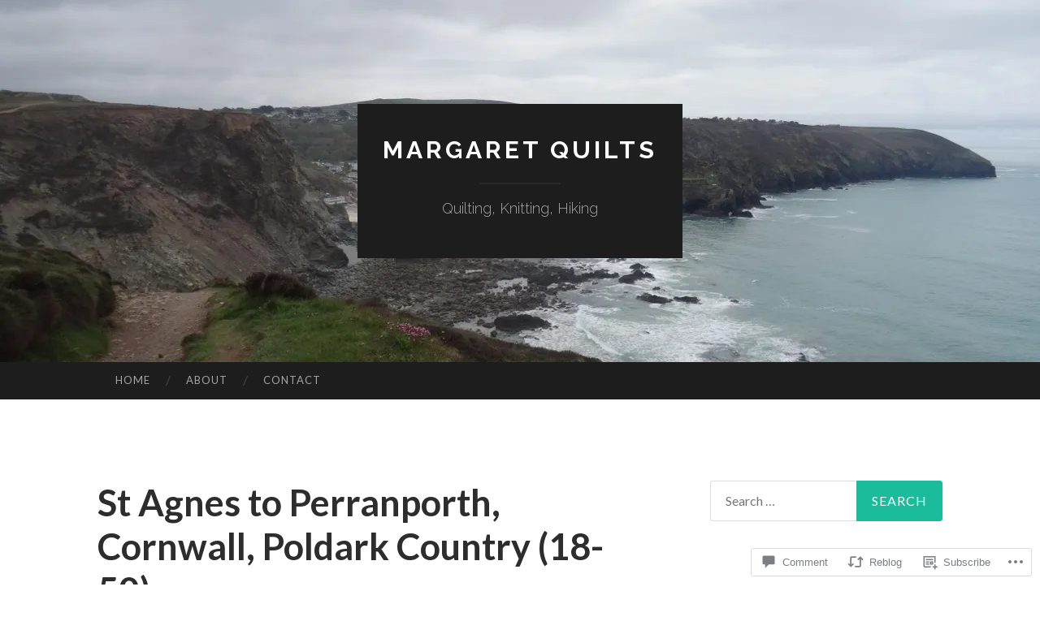

--- FILE ---
content_type: text/html; charset=UTF-8
request_url: https://margaretquilts.com/2018/11/15/st-agnes-to-perranporth-cornwall-poldark-country-18-50/
body_size: 32059
content:
<!DOCTYPE html>
<html lang="en">
<head>
<meta charset="UTF-8">
<meta name="viewport" content="width=device-width, initial-scale=1">
<title>St Agnes to Perranporth, Cornwall, Poldark Country (18-50) | Margaret Quilts</title>
<link rel="profile" href="http://gmpg.org/xfn/11">
<link rel="pingback" href="https://margaretquilts.com/xmlrpc.php">

<meta name='robots' content='max-image-preview:large' />

<!-- Async WordPress.com Remote Login -->
<script id="wpcom_remote_login_js">
var wpcom_remote_login_extra_auth = '';
function wpcom_remote_login_remove_dom_node_id( element_id ) {
	var dom_node = document.getElementById( element_id );
	if ( dom_node ) { dom_node.parentNode.removeChild( dom_node ); }
}
function wpcom_remote_login_remove_dom_node_classes( class_name ) {
	var dom_nodes = document.querySelectorAll( '.' + class_name );
	for ( var i = 0; i < dom_nodes.length; i++ ) {
		dom_nodes[ i ].parentNode.removeChild( dom_nodes[ i ] );
	}
}
function wpcom_remote_login_final_cleanup() {
	wpcom_remote_login_remove_dom_node_classes( "wpcom_remote_login_msg" );
	wpcom_remote_login_remove_dom_node_id( "wpcom_remote_login_key" );
	wpcom_remote_login_remove_dom_node_id( "wpcom_remote_login_validate" );
	wpcom_remote_login_remove_dom_node_id( "wpcom_remote_login_js" );
	wpcom_remote_login_remove_dom_node_id( "wpcom_request_access_iframe" );
	wpcom_remote_login_remove_dom_node_id( "wpcom_request_access_styles" );
}

// Watch for messages back from the remote login
window.addEventListener( "message", function( e ) {
	if ( e.origin === "https://r-login.wordpress.com" ) {
		var data = {};
		try {
			data = JSON.parse( e.data );
		} catch( e ) {
			wpcom_remote_login_final_cleanup();
			return;
		}

		if ( data.msg === 'LOGIN' ) {
			// Clean up the login check iframe
			wpcom_remote_login_remove_dom_node_id( "wpcom_remote_login_key" );

			var id_regex = new RegExp( /^[0-9]+$/ );
			var token_regex = new RegExp( /^.*|.*|.*$/ );
			if (
				token_regex.test( data.token )
				&& id_regex.test( data.wpcomid )
			) {
				// We have everything we need to ask for a login
				var script = document.createElement( "script" );
				script.setAttribute( "id", "wpcom_remote_login_validate" );
				script.src = '/remote-login.php?wpcom_remote_login=validate'
					+ '&wpcomid=' + data.wpcomid
					+ '&token=' + encodeURIComponent( data.token )
					+ '&host=' + window.location.protocol
					+ '//' + window.location.hostname
					+ '&postid=5760'
					+ '&is_singular=1';
				document.body.appendChild( script );
			}

			return;
		}

		// Safari ITP, not logged in, so redirect
		if ( data.msg === 'LOGIN-REDIRECT' ) {
			window.location = 'https://wordpress.com/log-in?redirect_to=' + window.location.href;
			return;
		}

		// Safari ITP, storage access failed, remove the request
		if ( data.msg === 'LOGIN-REMOVE' ) {
			var css_zap = 'html { -webkit-transition: margin-top 1s; transition: margin-top 1s; } /* 9001 */ html { margin-top: 0 !important; } * html body { margin-top: 0 !important; } @media screen and ( max-width: 782px ) { html { margin-top: 0 !important; } * html body { margin-top: 0 !important; } }';
			var style_zap = document.createElement( 'style' );
			style_zap.type = 'text/css';
			style_zap.appendChild( document.createTextNode( css_zap ) );
			document.body.appendChild( style_zap );

			var e = document.getElementById( 'wpcom_request_access_iframe' );
			e.parentNode.removeChild( e );

			document.cookie = 'wordpress_com_login_access=denied; path=/; max-age=31536000';

			return;
		}

		// Safari ITP
		if ( data.msg === 'REQUEST_ACCESS' ) {
			console.log( 'request access: safari' );

			// Check ITP iframe enable/disable knob
			if ( wpcom_remote_login_extra_auth !== 'safari_itp_iframe' ) {
				return;
			}

			// If we are in a "private window" there is no ITP.
			var private_window = false;
			try {
				var opendb = window.openDatabase( null, null, null, null );
			} catch( e ) {
				private_window = true;
			}

			if ( private_window ) {
				console.log( 'private window' );
				return;
			}

			var iframe = document.createElement( 'iframe' );
			iframe.id = 'wpcom_request_access_iframe';
			iframe.setAttribute( 'scrolling', 'no' );
			iframe.setAttribute( 'sandbox', 'allow-storage-access-by-user-activation allow-scripts allow-same-origin allow-top-navigation-by-user-activation' );
			iframe.src = 'https://r-login.wordpress.com/remote-login.php?wpcom_remote_login=request_access&origin=' + encodeURIComponent( data.origin ) + '&wpcomid=' + encodeURIComponent( data.wpcomid );

			var css = 'html { -webkit-transition: margin-top 1s; transition: margin-top 1s; } /* 9001 */ html { margin-top: 46px !important; } * html body { margin-top: 46px !important; } @media screen and ( max-width: 660px ) { html { margin-top: 71px !important; } * html body { margin-top: 71px !important; } #wpcom_request_access_iframe { display: block; height: 71px !important; } } #wpcom_request_access_iframe { border: 0px; height: 46px; position: fixed; top: 0; left: 0; width: 100%; min-width: 100%; z-index: 99999; background: #23282d; } ';

			var style = document.createElement( 'style' );
			style.type = 'text/css';
			style.id = 'wpcom_request_access_styles';
			style.appendChild( document.createTextNode( css ) );
			document.body.appendChild( style );

			document.body.appendChild( iframe );
		}

		if ( data.msg === 'DONE' ) {
			wpcom_remote_login_final_cleanup();
		}
	}
}, false );

// Inject the remote login iframe after the page has had a chance to load
// more critical resources
window.addEventListener( "DOMContentLoaded", function( e ) {
	var iframe = document.createElement( "iframe" );
	iframe.style.display = "none";
	iframe.setAttribute( "scrolling", "no" );
	iframe.setAttribute( "id", "wpcom_remote_login_key" );
	iframe.src = "https://r-login.wordpress.com/remote-login.php"
		+ "?wpcom_remote_login=key"
		+ "&origin=aHR0cHM6Ly9tYXJnYXJldHF1aWx0cy5jb20%3D"
		+ "&wpcomid=127895540"
		+ "&time=" + Math.floor( Date.now() / 1000 );
	document.body.appendChild( iframe );
}, false );
</script>
<link rel='dns-prefetch' href='//s0.wp.com' />
<link rel='dns-prefetch' href='//widgets.wp.com' />
<link rel='dns-prefetch' href='//wordpress.com' />
<link rel='dns-prefetch' href='//fonts-api.wp.com' />
<link rel="alternate" type="application/rss+xml" title="Margaret Quilts &raquo; Feed" href="https://margaretquilts.com/feed/" />
<link rel="alternate" type="application/rss+xml" title="Margaret Quilts &raquo; Comments Feed" href="https://margaretquilts.com/comments/feed/" />
<link rel="alternate" type="application/rss+xml" title="Margaret Quilts &raquo; St Agnes to Perranporth, Cornwall, Poldark Country&nbsp;(18-50) Comments Feed" href="https://margaretquilts.com/2018/11/15/st-agnes-to-perranporth-cornwall-poldark-country-18-50/feed/" />
	<script type="text/javascript">
		/* <![CDATA[ */
		function addLoadEvent(func) {
			var oldonload = window.onload;
			if (typeof window.onload != 'function') {
				window.onload = func;
			} else {
				window.onload = function () {
					oldonload();
					func();
				}
			}
		}
		/* ]]> */
	</script>
	<link crossorigin='anonymous' rel='stylesheet' id='all-css-0-1' href='/_static/??-eJxtzEkKgDAMQNELWYNjcSGeRdog1Q7BpHh9UQRBXD74fDhImRQFo0DIinxeXGRYUWg222PgHCEkmz0y7OhnQasosXxUGuYC/o/ebfh+b135FMZKd02th77t1hMpiDR+&cssminify=yes' type='text/css' media='all' />
<style id='wp-emoji-styles-inline-css'>

	img.wp-smiley, img.emoji {
		display: inline !important;
		border: none !important;
		box-shadow: none !important;
		height: 1em !important;
		width: 1em !important;
		margin: 0 0.07em !important;
		vertical-align: -0.1em !important;
		background: none !important;
		padding: 0 !important;
	}
/*# sourceURL=wp-emoji-styles-inline-css */
</style>
<link crossorigin='anonymous' rel='stylesheet' id='all-css-2-1' href='/wp-content/plugins/gutenberg-core/v22.2.0/build/styles/block-library/style.css?m=1764855221i&cssminify=yes' type='text/css' media='all' />
<style id='wp-block-library-inline-css'>
.has-text-align-justify {
	text-align:justify;
}
.has-text-align-justify{text-align:justify;}

/*# sourceURL=wp-block-library-inline-css */
</style><style id='global-styles-inline-css'>
:root{--wp--preset--aspect-ratio--square: 1;--wp--preset--aspect-ratio--4-3: 4/3;--wp--preset--aspect-ratio--3-4: 3/4;--wp--preset--aspect-ratio--3-2: 3/2;--wp--preset--aspect-ratio--2-3: 2/3;--wp--preset--aspect-ratio--16-9: 16/9;--wp--preset--aspect-ratio--9-16: 9/16;--wp--preset--color--black: #000000;--wp--preset--color--cyan-bluish-gray: #abb8c3;--wp--preset--color--white: #ffffff;--wp--preset--color--pale-pink: #f78da7;--wp--preset--color--vivid-red: #cf2e2e;--wp--preset--color--luminous-vivid-orange: #ff6900;--wp--preset--color--luminous-vivid-amber: #fcb900;--wp--preset--color--light-green-cyan: #7bdcb5;--wp--preset--color--vivid-green-cyan: #00d084;--wp--preset--color--pale-cyan-blue: #8ed1fc;--wp--preset--color--vivid-cyan-blue: #0693e3;--wp--preset--color--vivid-purple: #9b51e0;--wp--preset--gradient--vivid-cyan-blue-to-vivid-purple: linear-gradient(135deg,rgb(6,147,227) 0%,rgb(155,81,224) 100%);--wp--preset--gradient--light-green-cyan-to-vivid-green-cyan: linear-gradient(135deg,rgb(122,220,180) 0%,rgb(0,208,130) 100%);--wp--preset--gradient--luminous-vivid-amber-to-luminous-vivid-orange: linear-gradient(135deg,rgb(252,185,0) 0%,rgb(255,105,0) 100%);--wp--preset--gradient--luminous-vivid-orange-to-vivid-red: linear-gradient(135deg,rgb(255,105,0) 0%,rgb(207,46,46) 100%);--wp--preset--gradient--very-light-gray-to-cyan-bluish-gray: linear-gradient(135deg,rgb(238,238,238) 0%,rgb(169,184,195) 100%);--wp--preset--gradient--cool-to-warm-spectrum: linear-gradient(135deg,rgb(74,234,220) 0%,rgb(151,120,209) 20%,rgb(207,42,186) 40%,rgb(238,44,130) 60%,rgb(251,105,98) 80%,rgb(254,248,76) 100%);--wp--preset--gradient--blush-light-purple: linear-gradient(135deg,rgb(255,206,236) 0%,rgb(152,150,240) 100%);--wp--preset--gradient--blush-bordeaux: linear-gradient(135deg,rgb(254,205,165) 0%,rgb(254,45,45) 50%,rgb(107,0,62) 100%);--wp--preset--gradient--luminous-dusk: linear-gradient(135deg,rgb(255,203,112) 0%,rgb(199,81,192) 50%,rgb(65,88,208) 100%);--wp--preset--gradient--pale-ocean: linear-gradient(135deg,rgb(255,245,203) 0%,rgb(182,227,212) 50%,rgb(51,167,181) 100%);--wp--preset--gradient--electric-grass: linear-gradient(135deg,rgb(202,248,128) 0%,rgb(113,206,126) 100%);--wp--preset--gradient--midnight: linear-gradient(135deg,rgb(2,3,129) 0%,rgb(40,116,252) 100%);--wp--preset--font-size--small: 13px;--wp--preset--font-size--medium: 20px;--wp--preset--font-size--large: 36px;--wp--preset--font-size--x-large: 42px;--wp--preset--font-family--albert-sans: 'Albert Sans', sans-serif;--wp--preset--font-family--alegreya: Alegreya, serif;--wp--preset--font-family--arvo: Arvo, serif;--wp--preset--font-family--bodoni-moda: 'Bodoni Moda', serif;--wp--preset--font-family--bricolage-grotesque: 'Bricolage Grotesque', sans-serif;--wp--preset--font-family--cabin: Cabin, sans-serif;--wp--preset--font-family--chivo: Chivo, sans-serif;--wp--preset--font-family--commissioner: Commissioner, sans-serif;--wp--preset--font-family--cormorant: Cormorant, serif;--wp--preset--font-family--courier-prime: 'Courier Prime', monospace;--wp--preset--font-family--crimson-pro: 'Crimson Pro', serif;--wp--preset--font-family--dm-mono: 'DM Mono', monospace;--wp--preset--font-family--dm-sans: 'DM Sans', sans-serif;--wp--preset--font-family--dm-serif-display: 'DM Serif Display', serif;--wp--preset--font-family--domine: Domine, serif;--wp--preset--font-family--eb-garamond: 'EB Garamond', serif;--wp--preset--font-family--epilogue: Epilogue, sans-serif;--wp--preset--font-family--fahkwang: Fahkwang, sans-serif;--wp--preset--font-family--figtree: Figtree, sans-serif;--wp--preset--font-family--fira-sans: 'Fira Sans', sans-serif;--wp--preset--font-family--fjalla-one: 'Fjalla One', sans-serif;--wp--preset--font-family--fraunces: Fraunces, serif;--wp--preset--font-family--gabarito: Gabarito, system-ui;--wp--preset--font-family--ibm-plex-mono: 'IBM Plex Mono', monospace;--wp--preset--font-family--ibm-plex-sans: 'IBM Plex Sans', sans-serif;--wp--preset--font-family--ibarra-real-nova: 'Ibarra Real Nova', serif;--wp--preset--font-family--instrument-serif: 'Instrument Serif', serif;--wp--preset--font-family--inter: Inter, sans-serif;--wp--preset--font-family--josefin-sans: 'Josefin Sans', sans-serif;--wp--preset--font-family--jost: Jost, sans-serif;--wp--preset--font-family--libre-baskerville: 'Libre Baskerville', serif;--wp--preset--font-family--libre-franklin: 'Libre Franklin', sans-serif;--wp--preset--font-family--literata: Literata, serif;--wp--preset--font-family--lora: Lora, serif;--wp--preset--font-family--merriweather: Merriweather, serif;--wp--preset--font-family--montserrat: Montserrat, sans-serif;--wp--preset--font-family--newsreader: Newsreader, serif;--wp--preset--font-family--noto-sans-mono: 'Noto Sans Mono', sans-serif;--wp--preset--font-family--nunito: Nunito, sans-serif;--wp--preset--font-family--open-sans: 'Open Sans', sans-serif;--wp--preset--font-family--overpass: Overpass, sans-serif;--wp--preset--font-family--pt-serif: 'PT Serif', serif;--wp--preset--font-family--petrona: Petrona, serif;--wp--preset--font-family--piazzolla: Piazzolla, serif;--wp--preset--font-family--playfair-display: 'Playfair Display', serif;--wp--preset--font-family--plus-jakarta-sans: 'Plus Jakarta Sans', sans-serif;--wp--preset--font-family--poppins: Poppins, sans-serif;--wp--preset--font-family--raleway: Raleway, sans-serif;--wp--preset--font-family--roboto: Roboto, sans-serif;--wp--preset--font-family--roboto-slab: 'Roboto Slab', serif;--wp--preset--font-family--rubik: Rubik, sans-serif;--wp--preset--font-family--rufina: Rufina, serif;--wp--preset--font-family--sora: Sora, sans-serif;--wp--preset--font-family--source-sans-3: 'Source Sans 3', sans-serif;--wp--preset--font-family--source-serif-4: 'Source Serif 4', serif;--wp--preset--font-family--space-mono: 'Space Mono', monospace;--wp--preset--font-family--syne: Syne, sans-serif;--wp--preset--font-family--texturina: Texturina, serif;--wp--preset--font-family--urbanist: Urbanist, sans-serif;--wp--preset--font-family--work-sans: 'Work Sans', sans-serif;--wp--preset--spacing--20: 0.44rem;--wp--preset--spacing--30: 0.67rem;--wp--preset--spacing--40: 1rem;--wp--preset--spacing--50: 1.5rem;--wp--preset--spacing--60: 2.25rem;--wp--preset--spacing--70: 3.38rem;--wp--preset--spacing--80: 5.06rem;--wp--preset--shadow--natural: 6px 6px 9px rgba(0, 0, 0, 0.2);--wp--preset--shadow--deep: 12px 12px 50px rgba(0, 0, 0, 0.4);--wp--preset--shadow--sharp: 6px 6px 0px rgba(0, 0, 0, 0.2);--wp--preset--shadow--outlined: 6px 6px 0px -3px rgb(255, 255, 255), 6px 6px rgb(0, 0, 0);--wp--preset--shadow--crisp: 6px 6px 0px rgb(0, 0, 0);}:where(.is-layout-flex){gap: 0.5em;}:where(.is-layout-grid){gap: 0.5em;}body .is-layout-flex{display: flex;}.is-layout-flex{flex-wrap: wrap;align-items: center;}.is-layout-flex > :is(*, div){margin: 0;}body .is-layout-grid{display: grid;}.is-layout-grid > :is(*, div){margin: 0;}:where(.wp-block-columns.is-layout-flex){gap: 2em;}:where(.wp-block-columns.is-layout-grid){gap: 2em;}:where(.wp-block-post-template.is-layout-flex){gap: 1.25em;}:where(.wp-block-post-template.is-layout-grid){gap: 1.25em;}.has-black-color{color: var(--wp--preset--color--black) !important;}.has-cyan-bluish-gray-color{color: var(--wp--preset--color--cyan-bluish-gray) !important;}.has-white-color{color: var(--wp--preset--color--white) !important;}.has-pale-pink-color{color: var(--wp--preset--color--pale-pink) !important;}.has-vivid-red-color{color: var(--wp--preset--color--vivid-red) !important;}.has-luminous-vivid-orange-color{color: var(--wp--preset--color--luminous-vivid-orange) !important;}.has-luminous-vivid-amber-color{color: var(--wp--preset--color--luminous-vivid-amber) !important;}.has-light-green-cyan-color{color: var(--wp--preset--color--light-green-cyan) !important;}.has-vivid-green-cyan-color{color: var(--wp--preset--color--vivid-green-cyan) !important;}.has-pale-cyan-blue-color{color: var(--wp--preset--color--pale-cyan-blue) !important;}.has-vivid-cyan-blue-color{color: var(--wp--preset--color--vivid-cyan-blue) !important;}.has-vivid-purple-color{color: var(--wp--preset--color--vivid-purple) !important;}.has-black-background-color{background-color: var(--wp--preset--color--black) !important;}.has-cyan-bluish-gray-background-color{background-color: var(--wp--preset--color--cyan-bluish-gray) !important;}.has-white-background-color{background-color: var(--wp--preset--color--white) !important;}.has-pale-pink-background-color{background-color: var(--wp--preset--color--pale-pink) !important;}.has-vivid-red-background-color{background-color: var(--wp--preset--color--vivid-red) !important;}.has-luminous-vivid-orange-background-color{background-color: var(--wp--preset--color--luminous-vivid-orange) !important;}.has-luminous-vivid-amber-background-color{background-color: var(--wp--preset--color--luminous-vivid-amber) !important;}.has-light-green-cyan-background-color{background-color: var(--wp--preset--color--light-green-cyan) !important;}.has-vivid-green-cyan-background-color{background-color: var(--wp--preset--color--vivid-green-cyan) !important;}.has-pale-cyan-blue-background-color{background-color: var(--wp--preset--color--pale-cyan-blue) !important;}.has-vivid-cyan-blue-background-color{background-color: var(--wp--preset--color--vivid-cyan-blue) !important;}.has-vivid-purple-background-color{background-color: var(--wp--preset--color--vivid-purple) !important;}.has-black-border-color{border-color: var(--wp--preset--color--black) !important;}.has-cyan-bluish-gray-border-color{border-color: var(--wp--preset--color--cyan-bluish-gray) !important;}.has-white-border-color{border-color: var(--wp--preset--color--white) !important;}.has-pale-pink-border-color{border-color: var(--wp--preset--color--pale-pink) !important;}.has-vivid-red-border-color{border-color: var(--wp--preset--color--vivid-red) !important;}.has-luminous-vivid-orange-border-color{border-color: var(--wp--preset--color--luminous-vivid-orange) !important;}.has-luminous-vivid-amber-border-color{border-color: var(--wp--preset--color--luminous-vivid-amber) !important;}.has-light-green-cyan-border-color{border-color: var(--wp--preset--color--light-green-cyan) !important;}.has-vivid-green-cyan-border-color{border-color: var(--wp--preset--color--vivid-green-cyan) !important;}.has-pale-cyan-blue-border-color{border-color: var(--wp--preset--color--pale-cyan-blue) !important;}.has-vivid-cyan-blue-border-color{border-color: var(--wp--preset--color--vivid-cyan-blue) !important;}.has-vivid-purple-border-color{border-color: var(--wp--preset--color--vivid-purple) !important;}.has-vivid-cyan-blue-to-vivid-purple-gradient-background{background: var(--wp--preset--gradient--vivid-cyan-blue-to-vivid-purple) !important;}.has-light-green-cyan-to-vivid-green-cyan-gradient-background{background: var(--wp--preset--gradient--light-green-cyan-to-vivid-green-cyan) !important;}.has-luminous-vivid-amber-to-luminous-vivid-orange-gradient-background{background: var(--wp--preset--gradient--luminous-vivid-amber-to-luminous-vivid-orange) !important;}.has-luminous-vivid-orange-to-vivid-red-gradient-background{background: var(--wp--preset--gradient--luminous-vivid-orange-to-vivid-red) !important;}.has-very-light-gray-to-cyan-bluish-gray-gradient-background{background: var(--wp--preset--gradient--very-light-gray-to-cyan-bluish-gray) !important;}.has-cool-to-warm-spectrum-gradient-background{background: var(--wp--preset--gradient--cool-to-warm-spectrum) !important;}.has-blush-light-purple-gradient-background{background: var(--wp--preset--gradient--blush-light-purple) !important;}.has-blush-bordeaux-gradient-background{background: var(--wp--preset--gradient--blush-bordeaux) !important;}.has-luminous-dusk-gradient-background{background: var(--wp--preset--gradient--luminous-dusk) !important;}.has-pale-ocean-gradient-background{background: var(--wp--preset--gradient--pale-ocean) !important;}.has-electric-grass-gradient-background{background: var(--wp--preset--gradient--electric-grass) !important;}.has-midnight-gradient-background{background: var(--wp--preset--gradient--midnight) !important;}.has-small-font-size{font-size: var(--wp--preset--font-size--small) !important;}.has-medium-font-size{font-size: var(--wp--preset--font-size--medium) !important;}.has-large-font-size{font-size: var(--wp--preset--font-size--large) !important;}.has-x-large-font-size{font-size: var(--wp--preset--font-size--x-large) !important;}.has-albert-sans-font-family{font-family: var(--wp--preset--font-family--albert-sans) !important;}.has-alegreya-font-family{font-family: var(--wp--preset--font-family--alegreya) !important;}.has-arvo-font-family{font-family: var(--wp--preset--font-family--arvo) !important;}.has-bodoni-moda-font-family{font-family: var(--wp--preset--font-family--bodoni-moda) !important;}.has-bricolage-grotesque-font-family{font-family: var(--wp--preset--font-family--bricolage-grotesque) !important;}.has-cabin-font-family{font-family: var(--wp--preset--font-family--cabin) !important;}.has-chivo-font-family{font-family: var(--wp--preset--font-family--chivo) !important;}.has-commissioner-font-family{font-family: var(--wp--preset--font-family--commissioner) !important;}.has-cormorant-font-family{font-family: var(--wp--preset--font-family--cormorant) !important;}.has-courier-prime-font-family{font-family: var(--wp--preset--font-family--courier-prime) !important;}.has-crimson-pro-font-family{font-family: var(--wp--preset--font-family--crimson-pro) !important;}.has-dm-mono-font-family{font-family: var(--wp--preset--font-family--dm-mono) !important;}.has-dm-sans-font-family{font-family: var(--wp--preset--font-family--dm-sans) !important;}.has-dm-serif-display-font-family{font-family: var(--wp--preset--font-family--dm-serif-display) !important;}.has-domine-font-family{font-family: var(--wp--preset--font-family--domine) !important;}.has-eb-garamond-font-family{font-family: var(--wp--preset--font-family--eb-garamond) !important;}.has-epilogue-font-family{font-family: var(--wp--preset--font-family--epilogue) !important;}.has-fahkwang-font-family{font-family: var(--wp--preset--font-family--fahkwang) !important;}.has-figtree-font-family{font-family: var(--wp--preset--font-family--figtree) !important;}.has-fira-sans-font-family{font-family: var(--wp--preset--font-family--fira-sans) !important;}.has-fjalla-one-font-family{font-family: var(--wp--preset--font-family--fjalla-one) !important;}.has-fraunces-font-family{font-family: var(--wp--preset--font-family--fraunces) !important;}.has-gabarito-font-family{font-family: var(--wp--preset--font-family--gabarito) !important;}.has-ibm-plex-mono-font-family{font-family: var(--wp--preset--font-family--ibm-plex-mono) !important;}.has-ibm-plex-sans-font-family{font-family: var(--wp--preset--font-family--ibm-plex-sans) !important;}.has-ibarra-real-nova-font-family{font-family: var(--wp--preset--font-family--ibarra-real-nova) !important;}.has-instrument-serif-font-family{font-family: var(--wp--preset--font-family--instrument-serif) !important;}.has-inter-font-family{font-family: var(--wp--preset--font-family--inter) !important;}.has-josefin-sans-font-family{font-family: var(--wp--preset--font-family--josefin-sans) !important;}.has-jost-font-family{font-family: var(--wp--preset--font-family--jost) !important;}.has-libre-baskerville-font-family{font-family: var(--wp--preset--font-family--libre-baskerville) !important;}.has-libre-franklin-font-family{font-family: var(--wp--preset--font-family--libre-franklin) !important;}.has-literata-font-family{font-family: var(--wp--preset--font-family--literata) !important;}.has-lora-font-family{font-family: var(--wp--preset--font-family--lora) !important;}.has-merriweather-font-family{font-family: var(--wp--preset--font-family--merriweather) !important;}.has-montserrat-font-family{font-family: var(--wp--preset--font-family--montserrat) !important;}.has-newsreader-font-family{font-family: var(--wp--preset--font-family--newsreader) !important;}.has-noto-sans-mono-font-family{font-family: var(--wp--preset--font-family--noto-sans-mono) !important;}.has-nunito-font-family{font-family: var(--wp--preset--font-family--nunito) !important;}.has-open-sans-font-family{font-family: var(--wp--preset--font-family--open-sans) !important;}.has-overpass-font-family{font-family: var(--wp--preset--font-family--overpass) !important;}.has-pt-serif-font-family{font-family: var(--wp--preset--font-family--pt-serif) !important;}.has-petrona-font-family{font-family: var(--wp--preset--font-family--petrona) !important;}.has-piazzolla-font-family{font-family: var(--wp--preset--font-family--piazzolla) !important;}.has-playfair-display-font-family{font-family: var(--wp--preset--font-family--playfair-display) !important;}.has-plus-jakarta-sans-font-family{font-family: var(--wp--preset--font-family--plus-jakarta-sans) !important;}.has-poppins-font-family{font-family: var(--wp--preset--font-family--poppins) !important;}.has-raleway-font-family{font-family: var(--wp--preset--font-family--raleway) !important;}.has-roboto-font-family{font-family: var(--wp--preset--font-family--roboto) !important;}.has-roboto-slab-font-family{font-family: var(--wp--preset--font-family--roboto-slab) !important;}.has-rubik-font-family{font-family: var(--wp--preset--font-family--rubik) !important;}.has-rufina-font-family{font-family: var(--wp--preset--font-family--rufina) !important;}.has-sora-font-family{font-family: var(--wp--preset--font-family--sora) !important;}.has-source-sans-3-font-family{font-family: var(--wp--preset--font-family--source-sans-3) !important;}.has-source-serif-4-font-family{font-family: var(--wp--preset--font-family--source-serif-4) !important;}.has-space-mono-font-family{font-family: var(--wp--preset--font-family--space-mono) !important;}.has-syne-font-family{font-family: var(--wp--preset--font-family--syne) !important;}.has-texturina-font-family{font-family: var(--wp--preset--font-family--texturina) !important;}.has-urbanist-font-family{font-family: var(--wp--preset--font-family--urbanist) !important;}.has-work-sans-font-family{font-family: var(--wp--preset--font-family--work-sans) !important;}
/*# sourceURL=global-styles-inline-css */
</style>

<style id='classic-theme-styles-inline-css'>
/*! This file is auto-generated */
.wp-block-button__link{color:#fff;background-color:#32373c;border-radius:9999px;box-shadow:none;text-decoration:none;padding:calc(.667em + 2px) calc(1.333em + 2px);font-size:1.125em}.wp-block-file__button{background:#32373c;color:#fff;text-decoration:none}
/*# sourceURL=/wp-includes/css/classic-themes.min.css */
</style>
<link crossorigin='anonymous' rel='stylesheet' id='all-css-4-1' href='/_static/??-eJx9jksOwjAMRC9EcCsEFQvEUVA+FqTUSRQ77fVxVbEBxMaSZ+bZA0sxPifBJEDNlKndY2LwuaLqVKyAJghDtDghaWzvmXfwG1uKMsa5UpHZ6KTYyMhDQf7HjSjF+qdRaTuxGcAtvb3bjCnkCrZJJisS/RcFXD24FqcAM1ann1VcK/Pnvna50qUfTl3XH8+HYXwBNR1jhQ==&cssminify=yes' type='text/css' media='all' />
<link rel='stylesheet' id='verbum-gutenberg-css-css' href='https://widgets.wp.com/verbum-block-editor/block-editor.css?ver=1738686361' media='all' />
<link crossorigin='anonymous' rel='stylesheet' id='all-css-6-1' href='/_static/??/wp-content/mu-plugins/comment-likes/css/comment-likes.css,/i/noticons/noticons.css?m=1436783281j&cssminify=yes' type='text/css' media='all' />
<link rel='stylesheet' id='hemingway-rewritten-fonts-css' href='https://fonts-api.wp.com/css?family=Raleway%3A400%2C300%2C700%7CLato%3A400%2C700%2C400italic%2C700italic&#038;subset=latin%2Clatin-ext' media='all' />
<link crossorigin='anonymous' rel='stylesheet' id='all-css-8-1' href='/_static/??-eJyFjtEKwjAMRX/IGsbUPYmfIl2JNbNNS9NS9vd24sNEmW/3kJzLhRqVCZyRM+Q7ehSIZYSWiG3Vs0pYE+V2B8mzw70R2cFK8kVFVyyxwIQ5avN4M0hhuBIbsMiYqAnyO351/hmydL7GqBpN8FuTEo4u2BYttK8VbkkWg3LB6EyBP0DdnKa0qBd/7oZTPxyHrj9MT3f6epw=&cssminify=yes' type='text/css' media='all' />
<link crossorigin='anonymous' rel='stylesheet' id='print-css-9-1' href='/wp-content/mu-plugins/global-print/global-print.css?m=1465851035i&cssminify=yes' type='text/css' media='print' />
<style id='jetpack-global-styles-frontend-style-inline-css'>
:root { --font-headings: unset; --font-base: unset; --font-headings-default: -apple-system,BlinkMacSystemFont,"Segoe UI",Roboto,Oxygen-Sans,Ubuntu,Cantarell,"Helvetica Neue",sans-serif; --font-base-default: -apple-system,BlinkMacSystemFont,"Segoe UI",Roboto,Oxygen-Sans,Ubuntu,Cantarell,"Helvetica Neue",sans-serif;}
/*# sourceURL=jetpack-global-styles-frontend-style-inline-css */
</style>
<link crossorigin='anonymous' rel='stylesheet' id='all-css-12-1' href='/_static/??-eJyNjcsKAjEMRX/IGtQZBxfip0hMS9sxTYppGfx7H7gRN+7ugcs5sFRHKi1Ig9Jd5R6zGMyhVaTrh8G6QFHfORhYwlvw6P39PbPENZmt4G/ROQuBKWVkxxrVvuBH1lIoz2waILJekF+HUzlupnG3nQ77YZwfuRJIaQ==&cssminify=yes' type='text/css' media='all' />
<script type="text/javascript" id="jetpack_related-posts-js-extra">
/* <![CDATA[ */
var related_posts_js_options = {"post_heading":"h4"};
//# sourceURL=jetpack_related-posts-js-extra
/* ]]> */
</script>
<script type="text/javascript" id="wpcom-actionbar-placeholder-js-extra">
/* <![CDATA[ */
var actionbardata = {"siteID":"127895540","postID":"5760","siteURL":"https://margaretquilts.com","xhrURL":"https://margaretquilts.com/wp-admin/admin-ajax.php","nonce":"62cc4692a8","isLoggedIn":"","statusMessage":"","subsEmailDefault":"instantly","proxyScriptUrl":"https://s0.wp.com/wp-content/js/wpcom-proxy-request.js?m=1513050504i&amp;ver=20211021","shortlink":"https://wp.me/p8EDti-1uU","i18n":{"followedText":"New posts from this site will now appear in your \u003Ca href=\"https://wordpress.com/reader\"\u003EReader\u003C/a\u003E","foldBar":"Collapse this bar","unfoldBar":"Expand this bar","shortLinkCopied":"Shortlink copied to clipboard."}};
//# sourceURL=wpcom-actionbar-placeholder-js-extra
/* ]]> */
</script>
<script type="text/javascript" id="jetpack-mu-wpcom-settings-js-before">
/* <![CDATA[ */
var JETPACK_MU_WPCOM_SETTINGS = {"assetsUrl":"https://s0.wp.com/wp-content/mu-plugins/jetpack-mu-wpcom-plugin/sun/jetpack_vendor/automattic/jetpack-mu-wpcom/src/build/"};
//# sourceURL=jetpack-mu-wpcom-settings-js-before
/* ]]> */
</script>
<script crossorigin='anonymous' type='text/javascript'  src='/_static/??/wp-content/mu-plugins/jetpack-plugin/sun/_inc/build/related-posts/related-posts.min.js,/wp-content/js/rlt-proxy.js?m=1755011788j'></script>
<script type="text/javascript" id="rlt-proxy-js-after">
/* <![CDATA[ */
	rltInitialize( {"token":null,"iframeOrigins":["https:\/\/widgets.wp.com"]} );
//# sourceURL=rlt-proxy-js-after
/* ]]> */
</script>
<link rel="EditURI" type="application/rsd+xml" title="RSD" href="https://margaretquilts.wordpress.com/xmlrpc.php?rsd" />
<meta name="generator" content="WordPress.com" />
<link rel="canonical" href="https://margaretquilts.com/2018/11/15/st-agnes-to-perranporth-cornwall-poldark-country-18-50/" />
<link rel='shortlink' href='https://wp.me/p8EDti-1uU' />
<link rel="alternate" type="application/json+oembed" href="https://public-api.wordpress.com/oembed/?format=json&amp;url=https%3A%2F%2Fmargaretquilts.com%2F2018%2F11%2F15%2Fst-agnes-to-perranporth-cornwall-poldark-country-18-50%2F&amp;for=wpcom-auto-discovery" /><link rel="alternate" type="application/xml+oembed" href="https://public-api.wordpress.com/oembed/?format=xml&amp;url=https%3A%2F%2Fmargaretquilts.com%2F2018%2F11%2F15%2Fst-agnes-to-perranporth-cornwall-poldark-country-18-50%2F&amp;for=wpcom-auto-discovery" />
<!-- Jetpack Open Graph Tags -->
<meta property="og:type" content="article" />
<meta property="og:title" content="St Agnes to Perranporth, Cornwall, Poldark Country (18-50)" />
<meta property="og:url" content="https://margaretquilts.com/2018/11/15/st-agnes-to-perranporth-cornwall-poldark-country-18-50/" />
<meta property="og:description" content="Day 9, Friday, May 4th, 2018 We drove from our lodging in Fowey to Perranporth on the north coast of Cornwall. Dan planned a one way hike on the Southwest Coast Path from St Agnes back to Perranpor…" />
<meta property="article:published_time" content="2018-11-15T06:42:51+00:00" />
<meta property="article:modified_time" content="2018-11-15T06:42:51+00:00" />
<meta property="og:site_name" content="Margaret Quilts" />
<meta property="og:image" content="https://i0.wp.com/margaretquilts.com/wp-content/uploads/2018/11/dsc03701.jpg?fit=1200%2C900&#038;ssl=1" />
<meta property="og:image:width" content="1200" />
<meta property="og:image:height" content="900" />
<meta property="og:image:alt" content="" />
<meta property="og:locale" content="en_US" />
<meta property="article:publisher" content="https://www.facebook.com/WordPresscom" />
<meta name="twitter:text:title" content="St Agnes to Perranporth, Cornwall, Poldark Country&nbsp;(18-50)" />
<meta name="twitter:image" content="https://i0.wp.com/margaretquilts.com/wp-content/uploads/2018/11/dsc03701.jpg?fit=1200%2C900&#038;ssl=1&#038;w=640" />
<meta name="twitter:card" content="summary_large_image" />

<!-- End Jetpack Open Graph Tags -->
<link rel="shortcut icon" type="image/x-icon" href="https://s0.wp.com/i/favicon.ico?m=1713425267i" sizes="16x16 24x24 32x32 48x48" />
<link rel="icon" type="image/x-icon" href="https://s0.wp.com/i/favicon.ico?m=1713425267i" sizes="16x16 24x24 32x32 48x48" />
<link rel="apple-touch-icon" href="https://s0.wp.com/i/webclip.png?m=1713868326i" />
<link rel="search" type="application/opensearchdescription+xml" href="https://margaretquilts.com/osd.xml" title="Margaret Quilts" />
<link rel="search" type="application/opensearchdescription+xml" href="https://s1.wp.com/opensearch.xml" title="WordPress.com" />
<meta name="theme-color" content="#ffffff" />
<meta name="description" content="Day 9, Friday, May 4th, 2018 We drove from our lodging in Fowey to Perranporth on the north coast of Cornwall. Dan planned a one way hike on the Southwest Coast Path from St Agnes back to Perranporth. A low cloud ceiling remained for the entire day, but it wasn&#039;t too cold - good hiking&hellip;" />
	<style type="text/css">
			.site-title a,
		.site-description {
			color: #ffffff;
		}
				.site-header-image {
			background-image: url(https://margaretquilts.com/wp-content/uploads/2017/04/cropped-version-5.jpg);
		}
		</style>
		<style type="text/css" id="featured-header-image">
		.site-header-image {
			background-image: url( https://margaretquilts.com/wp-content/uploads/2018/11/dsc03701.jpg?w=1280&#038;h=416&#038;crop=1 );
		}
	</style>
	<link crossorigin='anonymous' rel='stylesheet' id='all-css-0-3' href='/_static/??-eJydzNEKwjAMheEXsoapc+xCfBSpWRjd0rQ0DWNvL8LmpYiX/+HwwZIdJqkkFaK5zDYGUZioZo/z1qAm8AiC8OSEs4IuIVM5ouoBfgZiGoxJAX1JpsSfzz786dXANLjRM1NZv9Xbv8db07XnU9dfL+30AlHOX2M=&cssminify=yes' type='text/css' media='all' />
</head>

<body class="wp-singular post-template-default single single-post postid-5760 single-format-standard wp-theme-pubhemingway-rewritten customizer-styles-applied jetpack-reblog-enabled">
<div id="page" class="hfeed site">

	<header id="masthead" class="site-header" role="banner">
		<div class="site-header-image">
			<div class="site-branding-wrapper">
				<div class="site-branding">
					<h1 class="site-title"><a href="https://margaretquilts.com/" rel="home">Margaret Quilts</a></h1>
					<h2 class="site-description">Quilting, Knitting, Hiking</h2>
				</div>
			</div>
		</div>
	</header><!-- #masthead -->
	<nav id="site-navigation" class="main-navigation clear" role="navigation">
		<button class="menu-toggle" aria-controls="primary-menu" aria-expanded="false"><span class="screen-reader-text">Menu</span></button>
		<a class="skip-link screen-reader-text" href="#content">Skip to content</a>

		<div class="menu-primary-container"><ul id="primary-menu" class="menu"><li id="menu-item-8" class="menu-item menu-item-type-custom menu-item-object-custom menu-item-8"><a href="/">Home</a></li>
<li id="menu-item-9" class="menu-item menu-item-type-post_type menu-item-object-page menu-item-9"><a href="https://margaretquilts.com/about/">About</a></li>
<li id="menu-item-10" class="menu-item menu-item-type-post_type menu-item-object-page menu-item-10"><a href="https://margaretquilts.com/contact/">Contact</a></li>
</ul></div>		<div id="header-search-toggle">
			<span class="screen-reader-text">Search</span>
		</div>
		<div id="header-search">
			<form role="search" method="get" class="search-form" action="https://margaretquilts.com/">
				<label>
					<span class="screen-reader-text">Search for:</span>
					<input type="search" class="search-field" placeholder="Search &hellip;" value="" name="s" />
				</label>
				<input type="submit" class="search-submit" value="Search" />
			</form>		</div>
	</nav><!-- #site-navigation -->
	<div id="content" class="site-content">

	<div id="primary" class="content-area">
		<main id="main" class="site-main" role="main">

					
			
<article id="post-5760" class="post-5760 post type-post status-publish format-standard has-post-thumbnail hentry category-cornwall category-england category-hikes category-uncategorized category-waterfalls category-wildflowers tag-cornwall tag-england tag-hikes tag-wildflowers">
	<header class="entry-header">
					<h1 class="entry-title">St Agnes to Perranporth, Cornwall, Poldark Country&nbsp;(18-50)</h1>				<div class="entry-meta">
			<span class="posted-on"><a href="https://margaretquilts.com/2018/11/15/st-agnes-to-perranporth-cornwall-poldark-country-18-50/" rel="bookmark"><time class="entry-date published" datetime="2018-11-15T06:42:51-08:00">November 15, 2018</time></a></span><span class="byline"><span class="sep"> / </span><span class="author vcard"><a class="url fn n" href="https://margaretquilts.com/author/margaretquilts/">margaretquilts</a></span></span>					</div><!-- .entry-meta -->
	</header><!-- .entry-header -->

	<div class="entry-content">
		<h2>Day 9, Friday, May 4th, 2018</h2>
<p>We drove from our lodging in Fowey to Perranporth on the north coast of Cornwall. Dan planned a one way hike on the <strong>Southwest Coast Path</strong> from <strong>St Agnes</strong> back to <strong>Perranporth</strong>. A low cloud ceiling remained for the entire day, but it wasn&#8217;t too cold &#8211; good hiking weather. We  passed broad moors, coastal cliffs, beaches and tin mines. Some of the scenes for the BBC <strong>Poldark</strong> series were filmed in this general area.</p>
<div data-shortcode="caption" id="attachment_6544" style="width: 1007px" class="wp-caption alignnone"><img aria-describedby="caption-attachment-6544" data-attachment-id="6544" data-permalink="https://margaretquilts.com/2018/11/15/st-agnes-to-perranporth-cornwall-poldark-country-18-50/dsc03573/" data-orig-file="https://margaretquilts.com/wp-content/uploads/2018/11/dsc03573-e1541996435736.jpg" data-orig-size="997,357" data-comments-opened="1" data-image-meta="{&quot;aperture&quot;:&quot;0&quot;,&quot;credit&quot;:&quot;&quot;,&quot;camera&quot;:&quot;&quot;,&quot;caption&quot;:&quot;&quot;,&quot;created_timestamp&quot;:&quot;0&quot;,&quot;copyright&quot;:&quot;&quot;,&quot;focal_length&quot;:&quot;0&quot;,&quot;iso&quot;:&quot;0&quot;,&quot;shutter_speed&quot;:&quot;0&quot;,&quot;title&quot;:&quot;&quot;,&quot;orientation&quot;:&quot;0&quot;}" data-image-title="DSC03573" data-image-description="" data-image-caption="" data-medium-file="https://margaretquilts.com/wp-content/uploads/2018/11/dsc03573-e1541996435736.jpg?w=300" data-large-file="https://margaretquilts.com/wp-content/uploads/2018/11/dsc03573-e1541996435736.jpg?w=676" class="alignnone size-full wp-image-6544" src="https://margaretquilts.com/wp-content/uploads/2018/11/dsc03573-e1541996435736.jpg?w=676" alt="DSC03573"   srcset="https://margaretquilts.com/wp-content/uploads/2018/11/dsc03573-e1541996435736.jpg 997w, https://margaretquilts.com/wp-content/uploads/2018/11/dsc03573-e1541996435736.jpg?w=150&amp;h=54 150w, https://margaretquilts.com/wp-content/uploads/2018/11/dsc03573-e1541996435736.jpg?w=300&amp;h=107 300w, https://margaretquilts.com/wp-content/uploads/2018/11/dsc03573-e1541996435736.jpg?w=768&amp;h=275 768w" sizes="(max-width: 997px) 100vw, 997px" /><p id="caption-attachment-6544" class="wp-caption-text">Carpark at the beach in Perranporth.</p></div>
<p>We parked in Perranporth and took the local bus to St Agnes &#8211; a bit of an adventure in itself, because the bus was running almost an hour late. The driver very kindly made sure we got out at the right stop in St Agnes, so at 11 AM, we were finally our way for what would be a ten mile hike, with 1500 feet of total elevation gain, as we walked up and down the coastal cliffs.</p>
<p><img data-attachment-id="6556" data-permalink="https://margaretquilts.com/2018/11/15/st-agnes-to-perranporth-cornwall-poldark-country-18-50/screen-shot-2018-10-04-at-1-03-44-pm/" data-orig-file="https://margaretquilts.com/wp-content/uploads/2018/11/screen-shot-2018-10-04-at-1-03-44-pm.jpg" data-orig-size="1178,948" data-comments-opened="1" data-image-meta="{&quot;aperture&quot;:&quot;0&quot;,&quot;credit&quot;:&quot;&quot;,&quot;camera&quot;:&quot;&quot;,&quot;caption&quot;:&quot;&quot;,&quot;created_timestamp&quot;:&quot;1538658232&quot;,&quot;copyright&quot;:&quot;&quot;,&quot;focal_length&quot;:&quot;0&quot;,&quot;iso&quot;:&quot;0&quot;,&quot;shutter_speed&quot;:&quot;0&quot;,&quot;title&quot;:&quot;&quot;,&quot;orientation&quot;:&quot;1&quot;}" data-image-title="Screen Shot 2018-10-04 at 1.03.44 PM" data-image-description="" data-image-caption="" data-medium-file="https://margaretquilts.com/wp-content/uploads/2018/11/screen-shot-2018-10-04-at-1-03-44-pm.jpg?w=300" data-large-file="https://margaretquilts.com/wp-content/uploads/2018/11/screen-shot-2018-10-04-at-1-03-44-pm.jpg?w=676" class="alignnone size-full wp-image-6556" src="https://margaretquilts.com/wp-content/uploads/2018/11/screen-shot-2018-10-04-at-1-03-44-pm.jpg?w=676" alt="Screen Shot 2018-10-04 at 1.03.44 PM"   srcset="https://margaretquilts.com/wp-content/uploads/2018/11/screen-shot-2018-10-04-at-1-03-44-pm.jpg 1178w, https://margaretquilts.com/wp-content/uploads/2018/11/screen-shot-2018-10-04-at-1-03-44-pm.jpg?w=150&amp;h=121 150w, https://margaretquilts.com/wp-content/uploads/2018/11/screen-shot-2018-10-04-at-1-03-44-pm.jpg?w=300&amp;h=241 300w, https://margaretquilts.com/wp-content/uploads/2018/11/screen-shot-2018-10-04-at-1-03-44-pm.jpg?w=768&amp;h=618 768w, https://margaretquilts.com/wp-content/uploads/2018/11/screen-shot-2018-10-04-at-1-03-44-pm.jpg?w=1024&amp;h=824 1024w" sizes="(max-width: 1178px) 100vw, 1178px" /></p>
<p>We walked through St Agnes,</p>
<div data-shortcode="caption" id="attachment_6545" style="width: 1085px" class="wp-caption alignnone"><img aria-describedby="caption-attachment-6545" data-attachment-id="6545" data-permalink="https://margaretquilts.com/2018/11/15/st-agnes-to-perranporth-cornwall-poldark-country-18-50/dsc03576/" data-orig-file="https://margaretquilts.com/wp-content/uploads/2018/11/dsc03576-e1541996495878.jpg" data-orig-size="1075,764" data-comments-opened="1" data-image-meta="{&quot;aperture&quot;:&quot;0&quot;,&quot;credit&quot;:&quot;&quot;,&quot;camera&quot;:&quot;&quot;,&quot;caption&quot;:&quot;&quot;,&quot;created_timestamp&quot;:&quot;0&quot;,&quot;copyright&quot;:&quot;&quot;,&quot;focal_length&quot;:&quot;0&quot;,&quot;iso&quot;:&quot;0&quot;,&quot;shutter_speed&quot;:&quot;0&quot;,&quot;title&quot;:&quot;&quot;,&quot;orientation&quot;:&quot;0&quot;}" data-image-title="DSC03576" data-image-description="" data-image-caption="" data-medium-file="https://margaretquilts.com/wp-content/uploads/2018/11/dsc03576-e1541996495878.jpg?w=300" data-large-file="https://margaretquilts.com/wp-content/uploads/2018/11/dsc03576-e1541996495878.jpg?w=676" loading="lazy" class="alignnone size-full wp-image-6545" src="https://margaretquilts.com/wp-content/uploads/2018/11/dsc03576-e1541996495878.jpg?w=676" alt="dsc03576.jpg"   srcset="https://margaretquilts.com/wp-content/uploads/2018/11/dsc03576-e1541996495878.jpg 1075w, https://margaretquilts.com/wp-content/uploads/2018/11/dsc03576-e1541996495878.jpg?w=150&amp;h=107 150w, https://margaretquilts.com/wp-content/uploads/2018/11/dsc03576-e1541996495878.jpg?w=300&amp;h=213 300w, https://margaretquilts.com/wp-content/uploads/2018/11/dsc03576-e1541996495878.jpg?w=768&amp;h=546 768w, https://margaretquilts.com/wp-content/uploads/2018/11/dsc03576-e1541996495878.jpg?w=1024&amp;h=728 1024w" sizes="(max-width: 1075px) 100vw, 1075px" /><p id="caption-attachment-6545" class="wp-caption-text">A street sign for Harry Potter fans</p></div>
<p>along some farm roads, then uphill to <strong>St Agnes Beacon</strong>.</p>
<div data-shortcode="caption" id="attachment_6546" style="width: 1290px" class="wp-caption alignnone"><img aria-describedby="caption-attachment-6546" data-attachment-id="6546" data-permalink="https://margaretquilts.com/2018/11/15/st-agnes-to-perranporth-cornwall-poldark-country-18-50/dsc03579/" data-orig-file="https://margaretquilts.com/wp-content/uploads/2018/11/dsc03579.jpg" data-orig-size="1280,960" data-comments-opened="1" data-image-meta="{&quot;aperture&quot;:&quot;4.5&quot;,&quot;credit&quot;:&quot;&quot;,&quot;camera&quot;:&quot;DSC-HX50V&quot;,&quot;caption&quot;:&quot;&quot;,&quot;created_timestamp&quot;:&quot;1525433594&quot;,&quot;copyright&quot;:&quot;&quot;,&quot;focal_length&quot;:&quot;6.87&quot;,&quot;iso&quot;:&quot;80&quot;,&quot;shutter_speed&quot;:&quot;0.004&quot;,&quot;title&quot;:&quot;&quot;,&quot;orientation&quot;:&quot;1&quot;,&quot;latitude&quot;:&quot;50.306011111111&quot;,&quot;longitude&quot;:&quot;-5.2155694444444&quot;}" data-image-title="DSC03579" data-image-description="" data-image-caption="&lt;p&gt;First view of the coast over the field&lt;/p&gt;
" data-medium-file="https://margaretquilts.com/wp-content/uploads/2018/11/dsc03579.jpg?w=300" data-large-file="https://margaretquilts.com/wp-content/uploads/2018/11/dsc03579.jpg?w=676" loading="lazy" class="alignnone size-full wp-image-6546" src="https://margaretquilts.com/wp-content/uploads/2018/11/dsc03579.jpg?w=676" alt="DSC03579"   srcset="https://margaretquilts.com/wp-content/uploads/2018/11/dsc03579.jpg 1280w, https://margaretquilts.com/wp-content/uploads/2018/11/dsc03579.jpg?w=150&amp;h=113 150w, https://margaretquilts.com/wp-content/uploads/2018/11/dsc03579.jpg?w=300&amp;h=225 300w, https://margaretquilts.com/wp-content/uploads/2018/11/dsc03579.jpg?w=768&amp;h=576 768w, https://margaretquilts.com/wp-content/uploads/2018/11/dsc03579.jpg?w=1024&amp;h=768 1024w" sizes="(max-width: 1280px) 100vw, 1280px" /><p id="caption-attachment-6546" class="wp-caption-text">First view of the coast over the field</p></div>
<div data-shortcode="caption" id="attachment_6547" style="width: 1290px" class="wp-caption alignnone"><img aria-describedby="caption-attachment-6547" data-attachment-id="6547" data-permalink="https://margaretquilts.com/2018/11/15/st-agnes-to-perranporth-cornwall-poldark-country-18-50/dsc03580/" data-orig-file="https://margaretquilts.com/wp-content/uploads/2018/11/dsc03580-e1541996521802.jpg" data-orig-size="1280,687" data-comments-opened="1" data-image-meta="{&quot;aperture&quot;:&quot;0&quot;,&quot;credit&quot;:&quot;&quot;,&quot;camera&quot;:&quot;&quot;,&quot;caption&quot;:&quot;&quot;,&quot;created_timestamp&quot;:&quot;0&quot;,&quot;copyright&quot;:&quot;&quot;,&quot;focal_length&quot;:&quot;0&quot;,&quot;iso&quot;:&quot;0&quot;,&quot;shutter_speed&quot;:&quot;0&quot;,&quot;title&quot;:&quot;&quot;,&quot;orientation&quot;:&quot;0&quot;}" data-image-title="DSC03580" data-image-description="" data-image-caption="&lt;p&gt;Our track to the north&lt;/p&gt;
" data-medium-file="https://margaretquilts.com/wp-content/uploads/2018/11/dsc03580-e1541996521802.jpg?w=300" data-large-file="https://margaretquilts.com/wp-content/uploads/2018/11/dsc03580-e1541996521802.jpg?w=676" loading="lazy" class="alignnone size-full wp-image-6547" src="https://margaretquilts.com/wp-content/uploads/2018/11/dsc03580-e1541996521802.jpg?w=676" alt="dsc03580.jpg"   srcset="https://margaretquilts.com/wp-content/uploads/2018/11/dsc03580-e1541996521802.jpg 1280w, https://margaretquilts.com/wp-content/uploads/2018/11/dsc03580-e1541996521802.jpg?w=150&amp;h=81 150w, https://margaretquilts.com/wp-content/uploads/2018/11/dsc03580-e1541996521802.jpg?w=300&amp;h=161 300w, https://margaretquilts.com/wp-content/uploads/2018/11/dsc03580-e1541996521802.jpg?w=768&amp;h=412 768w, https://margaretquilts.com/wp-content/uploads/2018/11/dsc03580-e1541996521802.jpg?w=1024&amp;h=550 1024w" sizes="(max-width: 1280px) 100vw, 1280px" /><p id="caption-attachment-6547" class="wp-caption-text">Our track to the north</p></div>
<div data-shortcode="caption" id="attachment_6548" style="width: 1290px" class="wp-caption alignnone"><img aria-describedby="caption-attachment-6548" data-attachment-id="6548" data-permalink="https://margaretquilts.com/2018/11/15/st-agnes-to-perranporth-cornwall-poldark-country-18-50/dsc03588/" data-orig-file="https://margaretquilts.com/wp-content/uploads/2018/11/dsc03588-e1541996547529.jpg" data-orig-size="1280,745" data-comments-opened="1" data-image-meta="{&quot;aperture&quot;:&quot;0&quot;,&quot;credit&quot;:&quot;&quot;,&quot;camera&quot;:&quot;&quot;,&quot;caption&quot;:&quot;&quot;,&quot;created_timestamp&quot;:&quot;0&quot;,&quot;copyright&quot;:&quot;&quot;,&quot;focal_length&quot;:&quot;0&quot;,&quot;iso&quot;:&quot;0&quot;,&quot;shutter_speed&quot;:&quot;0&quot;,&quot;title&quot;:&quot;&quot;,&quot;orientation&quot;:&quot;0&quot;}" data-image-title="DSC03588" data-image-description="" data-image-caption="&lt;p&gt;St Agnes Beacon ahead, beyond the gorse.&lt;/p&gt;
" data-medium-file="https://margaretquilts.com/wp-content/uploads/2018/11/dsc03588-e1541996547529.jpg?w=300" data-large-file="https://margaretquilts.com/wp-content/uploads/2018/11/dsc03588-e1541996547529.jpg?w=676" loading="lazy" class="alignnone size-full wp-image-6548" src="https://margaretquilts.com/wp-content/uploads/2018/11/dsc03588-e1541996547529.jpg?w=676" alt="dsc03588.jpg"   srcset="https://margaretquilts.com/wp-content/uploads/2018/11/dsc03588-e1541996547529.jpg 1280w, https://margaretquilts.com/wp-content/uploads/2018/11/dsc03588-e1541996547529.jpg?w=150&amp;h=87 150w, https://margaretquilts.com/wp-content/uploads/2018/11/dsc03588-e1541996547529.jpg?w=300&amp;h=175 300w, https://margaretquilts.com/wp-content/uploads/2018/11/dsc03588-e1541996547529.jpg?w=768&amp;h=447 768w, https://margaretquilts.com/wp-content/uploads/2018/11/dsc03588-e1541996547529.jpg?w=1024&amp;h=596 1024w" sizes="(max-width: 1280px) 100vw, 1280px" /><p id="caption-attachment-6548" class="wp-caption-text">St Agnes Beacon ahead, beyond the gorse</p></div>
<div data-shortcode="caption" id="attachment_6549" style="width: 1290px" class="wp-caption alignnone"><img aria-describedby="caption-attachment-6549" data-attachment-id="6549" data-permalink="https://margaretquilts.com/2018/11/15/st-agnes-to-perranporth-cornwall-poldark-country-18-50/dsc03589/" data-orig-file="https://margaretquilts.com/wp-content/uploads/2018/11/dsc03589-e1542263227799.jpg" data-orig-size="1280,762" data-comments-opened="1" data-image-meta="{&quot;aperture&quot;:&quot;0&quot;,&quot;credit&quot;:&quot;&quot;,&quot;camera&quot;:&quot;&quot;,&quot;caption&quot;:&quot;&quot;,&quot;created_timestamp&quot;:&quot;0&quot;,&quot;copyright&quot;:&quot;&quot;,&quot;focal_length&quot;:&quot;0&quot;,&quot;iso&quot;:&quot;0&quot;,&quot;shutter_speed&quot;:&quot;0&quot;,&quot;title&quot;:&quot;&quot;,&quot;orientation&quot;:&quot;0&quot;}" data-image-title="DSC03589" data-image-description="" data-image-caption="&lt;p&gt;Lunch stop at St Agnes Beacon&lt;/p&gt;
" data-medium-file="https://margaretquilts.com/wp-content/uploads/2018/11/dsc03589-e1542263227799.jpg?w=300" data-large-file="https://margaretquilts.com/wp-content/uploads/2018/11/dsc03589-e1542263227799.jpg?w=676" loading="lazy" class="alignnone size-full wp-image-6549" src="https://margaretquilts.com/wp-content/uploads/2018/11/dsc03589-e1542263227799.jpg?w=676" alt="DSC03589"   srcset="https://margaretquilts.com/wp-content/uploads/2018/11/dsc03589-e1542263227799.jpg 1280w, https://margaretquilts.com/wp-content/uploads/2018/11/dsc03589-e1542263227799.jpg?w=150&amp;h=89 150w, https://margaretquilts.com/wp-content/uploads/2018/11/dsc03589-e1542263227799.jpg?w=300&amp;h=179 300w, https://margaretquilts.com/wp-content/uploads/2018/11/dsc03589-e1542263227799.jpg?w=768&amp;h=457 768w, https://margaretquilts.com/wp-content/uploads/2018/11/dsc03589-e1542263227799.jpg?w=1024&amp;h=610 1024w" sizes="(max-width: 1280px) 100vw, 1280px" /><p id="caption-attachment-6549" class="wp-caption-text">Lunch stop at St Agnes Beacon</p></div>
<p>On a clear day the views must be incredible!</p>
<div data-shortcode="caption" id="attachment_6553" style="width: 1290px" class="wp-caption alignnone"><img aria-describedby="caption-attachment-6553" data-attachment-id="6553" data-permalink="https://margaretquilts.com/2018/11/15/st-agnes-to-perranporth-cornwall-poldark-country-18-50/dsc03595/" data-orig-file="https://margaretquilts.com/wp-content/uploads/2018/11/dsc03595-e1542263195632.jpg" data-orig-size="1280,802" data-comments-opened="1" data-image-meta="{&quot;aperture&quot;:&quot;0&quot;,&quot;credit&quot;:&quot;&quot;,&quot;camera&quot;:&quot;&quot;,&quot;caption&quot;:&quot;&quot;,&quot;created_timestamp&quot;:&quot;0&quot;,&quot;copyright&quot;:&quot;&quot;,&quot;focal_length&quot;:&quot;0&quot;,&quot;iso&quot;:&quot;0&quot;,&quot;shutter_speed&quot;:&quot;0&quot;,&quot;title&quot;:&quot;&quot;,&quot;orientation&quot;:&quot;0&quot;}" data-image-title="DSC03595" data-image-description="" data-image-caption="&lt;p&gt;Land of counterpane beyond&lt;/p&gt;
" data-medium-file="https://margaretquilts.com/wp-content/uploads/2018/11/dsc03595-e1542263195632.jpg?w=300" data-large-file="https://margaretquilts.com/wp-content/uploads/2018/11/dsc03595-e1542263195632.jpg?w=676" loading="lazy" class="alignnone size-full wp-image-6553" src="https://margaretquilts.com/wp-content/uploads/2018/11/dsc03595-e1542263195632.jpg?w=676" alt="dsc03595.jpg"   srcset="https://margaretquilts.com/wp-content/uploads/2018/11/dsc03595-e1542263195632.jpg 1280w, https://margaretquilts.com/wp-content/uploads/2018/11/dsc03595-e1542263195632.jpg?w=150&amp;h=94 150w, https://margaretquilts.com/wp-content/uploads/2018/11/dsc03595-e1542263195632.jpg?w=300&amp;h=188 300w, https://margaretquilts.com/wp-content/uploads/2018/11/dsc03595-e1542263195632.jpg?w=768&amp;h=481 768w, https://margaretquilts.com/wp-content/uploads/2018/11/dsc03595-e1542263195632.jpg?w=1024&amp;h=642 1024w" sizes="(max-width: 1280px) 100vw, 1280px" /><p id="caption-attachment-6553" class="wp-caption-text">Land of counterpane beyond.</p></div>
<div data-shortcode="caption" id="attachment_6550" style="width: 1290px" class="wp-caption alignnone"><img aria-describedby="caption-attachment-6550" data-attachment-id="6550" data-permalink="https://margaretquilts.com/2018/11/15/st-agnes-to-perranporth-cornwall-poldark-country-18-50/dsc03590/" data-orig-file="https://margaretquilts.com/wp-content/uploads/2018/11/dsc03590-e1542263256910.jpg" data-orig-size="1280,863" data-comments-opened="1" data-image-meta="{&quot;aperture&quot;:&quot;0&quot;,&quot;credit&quot;:&quot;&quot;,&quot;camera&quot;:&quot;&quot;,&quot;caption&quot;:&quot;&quot;,&quot;created_timestamp&quot;:&quot;0&quot;,&quot;copyright&quot;:&quot;&quot;,&quot;focal_length&quot;:&quot;0&quot;,&quot;iso&quot;:&quot;0&quot;,&quot;shutter_speed&quot;:&quot;0&quot;,&quot;title&quot;:&quot;&quot;,&quot;orientation&quot;:&quot;0&quot;}" data-image-title="DSC03590" data-image-description="" data-image-caption="&lt;p&gt;Location finder on the Beacon.&lt;/p&gt;
" data-medium-file="https://margaretquilts.com/wp-content/uploads/2018/11/dsc03590-e1542263256910.jpg?w=300" data-large-file="https://margaretquilts.com/wp-content/uploads/2018/11/dsc03590-e1542263256910.jpg?w=676" loading="lazy" class="alignnone size-full wp-image-6550" src="https://margaretquilts.com/wp-content/uploads/2018/11/dsc03590-e1542263256910.jpg?w=676" alt="dsc03590.jpg"   srcset="https://margaretquilts.com/wp-content/uploads/2018/11/dsc03590-e1542263256910.jpg 1280w, https://margaretquilts.com/wp-content/uploads/2018/11/dsc03590-e1542263256910.jpg?w=150&amp;h=101 150w, https://margaretquilts.com/wp-content/uploads/2018/11/dsc03590-e1542263256910.jpg?w=300&amp;h=202 300w, https://margaretquilts.com/wp-content/uploads/2018/11/dsc03590-e1542263256910.jpg?w=768&amp;h=518 768w, https://margaretquilts.com/wp-content/uploads/2018/11/dsc03590-e1542263256910.jpg?w=1024&amp;h=690 1024w" sizes="(max-width: 1280px) 100vw, 1280px" /><p id="caption-attachment-6550" class="wp-caption-text">Location finder on the Beacon.</p></div>
<p><img data-attachment-id="6551" data-permalink="https://margaretquilts.com/2018/11/15/st-agnes-to-perranporth-cornwall-poldark-country-18-50/dsc03592/" data-orig-file="https://margaretquilts.com/wp-content/uploads/2018/11/dsc03592.jpg" data-orig-size="1280,960" data-comments-opened="1" data-image-meta="{&quot;aperture&quot;:&quot;3.5&quot;,&quot;credit&quot;:&quot;&quot;,&quot;camera&quot;:&quot;DSC-HX50V&quot;,&quot;caption&quot;:&quot;&quot;,&quot;created_timestamp&quot;:&quot;1525434377&quot;,&quot;copyright&quot;:&quot;&quot;,&quot;focal_length&quot;:&quot;4.3&quot;,&quot;iso&quot;:&quot;80&quot;,&quot;shutter_speed&quot;:&quot;0.0015625&quot;,&quot;title&quot;:&quot;&quot;,&quot;orientation&quot;:&quot;1&quot;,&quot;latitude&quot;:&quot;50.307327777778&quot;,&quot;longitude&quot;:&quot;-5.2173027777778&quot;}" data-image-title="DSC03592" data-image-description="" data-image-caption="" data-medium-file="https://margaretquilts.com/wp-content/uploads/2018/11/dsc03592.jpg?w=300" data-large-file="https://margaretquilts.com/wp-content/uploads/2018/11/dsc03592.jpg?w=676" loading="lazy" class="alignnone size-full wp-image-6551" src="https://margaretquilts.com/wp-content/uploads/2018/11/dsc03592.jpg?w=676" alt="DSC03592"   srcset="https://margaretquilts.com/wp-content/uploads/2018/11/dsc03592.jpg 1280w, https://margaretquilts.com/wp-content/uploads/2018/11/dsc03592.jpg?w=150&amp;h=113 150w, https://margaretquilts.com/wp-content/uploads/2018/11/dsc03592.jpg?w=300&amp;h=225 300w, https://margaretquilts.com/wp-content/uploads/2018/11/dsc03592.jpg?w=768&amp;h=576 768w, https://margaretquilts.com/wp-content/uploads/2018/11/dsc03592.jpg?w=1024&amp;h=768 1024w" sizes="(max-width: 1280px) 100vw, 1280px" /></p>
<p>We continued downhill toward <strong>St Agnes Head</strong> &#8211; a promontory on the coast.</p>
<div data-shortcode="caption" id="attachment_6560" style="width: 1290px" class="wp-caption alignnone"><img aria-describedby="caption-attachment-6560" data-attachment-id="6560" data-permalink="https://margaretquilts.com/2018/11/15/st-agnes-to-perranporth-cornwall-poldark-country-18-50/dsc03603/" data-orig-file="https://margaretquilts.com/wp-content/uploads/2018/11/dsc03603-e1541996568374.jpg" data-orig-size="1280,775" data-comments-opened="1" data-image-meta="{&quot;aperture&quot;:&quot;0&quot;,&quot;credit&quot;:&quot;&quot;,&quot;camera&quot;:&quot;&quot;,&quot;caption&quot;:&quot;&quot;,&quot;created_timestamp&quot;:&quot;0&quot;,&quot;copyright&quot;:&quot;&quot;,&quot;focal_length&quot;:&quot;0&quot;,&quot;iso&quot;:&quot;0&quot;,&quot;shutter_speed&quot;:&quot;0&quot;,&quot;title&quot;:&quot;&quot;,&quot;orientation&quot;:&quot;0&quot;}" data-image-title="DSC03603" data-image-description="" data-image-caption="" data-medium-file="https://margaretquilts.com/wp-content/uploads/2018/11/dsc03603-e1541996568374.jpg?w=300" data-large-file="https://margaretquilts.com/wp-content/uploads/2018/11/dsc03603-e1541996568374.jpg?w=676" loading="lazy" class="alignnone size-full wp-image-6560" src="https://margaretquilts.com/wp-content/uploads/2018/11/dsc03603-e1541996568374.jpg?w=676" alt="DSC03603"   srcset="https://margaretquilts.com/wp-content/uploads/2018/11/dsc03603-e1541996568374.jpg 1280w, https://margaretquilts.com/wp-content/uploads/2018/11/dsc03603-e1541996568374.jpg?w=150&amp;h=91 150w, https://margaretquilts.com/wp-content/uploads/2018/11/dsc03603-e1541996568374.jpg?w=300&amp;h=182 300w, https://margaretquilts.com/wp-content/uploads/2018/11/dsc03603-e1541996568374.jpg?w=768&amp;h=465 768w, https://margaretquilts.com/wp-content/uploads/2018/11/dsc03603-e1541996568374.jpg?w=1024&amp;h=620 1024w" sizes="(max-width: 1280px) 100vw, 1280px" /><p id="caption-attachment-6560" class="wp-caption-text">Looking west&#8230;</p></div>
<div data-shortcode="caption" id="attachment_6555" style="width: 1290px" class="wp-caption alignnone"><img aria-describedby="caption-attachment-6555" data-attachment-id="6555" data-permalink="https://margaretquilts.com/2018/11/15/st-agnes-to-perranporth-cornwall-poldark-country-18-50/dsc03599/" data-orig-file="https://margaretquilts.com/wp-content/uploads/2018/11/dsc03599-e1541996623283.jpg" data-orig-size="1280,761" data-comments-opened="1" data-image-meta="{&quot;aperture&quot;:&quot;0&quot;,&quot;credit&quot;:&quot;&quot;,&quot;camera&quot;:&quot;&quot;,&quot;caption&quot;:&quot;&quot;,&quot;created_timestamp&quot;:&quot;0&quot;,&quot;copyright&quot;:&quot;&quot;,&quot;focal_length&quot;:&quot;0&quot;,&quot;iso&quot;:&quot;0&quot;,&quot;shutter_speed&quot;:&quot;0&quot;,&quot;title&quot;:&quot;&quot;,&quot;orientation&quot;:&quot;0&quot;}" data-image-title="DSC03599" data-image-description="" data-image-caption="" data-medium-file="https://margaretquilts.com/wp-content/uploads/2018/11/dsc03599-e1541996623283.jpg?w=300" data-large-file="https://margaretquilts.com/wp-content/uploads/2018/11/dsc03599-e1541996623283.jpg?w=676" loading="lazy" class="alignnone size-full wp-image-6555" src="https://margaretquilts.com/wp-content/uploads/2018/11/dsc03599-e1541996623283.jpg?w=676" alt="dsc03599.jpg"   srcset="https://margaretquilts.com/wp-content/uploads/2018/11/dsc03599-e1541996623283.jpg 1280w, https://margaretquilts.com/wp-content/uploads/2018/11/dsc03599-e1541996623283.jpg?w=150&amp;h=89 150w, https://margaretquilts.com/wp-content/uploads/2018/11/dsc03599-e1541996623283.jpg?w=300&amp;h=178 300w, https://margaretquilts.com/wp-content/uploads/2018/11/dsc03599-e1541996623283.jpg?w=768&amp;h=457 768w, https://margaretquilts.com/wp-content/uploads/2018/11/dsc03599-e1541996623283.jpg?w=1024&amp;h=609 1024w" sizes="(max-width: 1280px) 100vw, 1280px" /><p id="caption-attachment-6555" class="wp-caption-text">Looking east&#8230;</p></div>
<p><img data-attachment-id="6554" data-permalink="https://margaretquilts.com/2018/11/15/st-agnes-to-perranporth-cornwall-poldark-country-18-50/dsc03597/" data-orig-file="https://margaretquilts.com/wp-content/uploads/2018/11/dsc03597.jpg" data-orig-size="1280,911" data-comments-opened="1" data-image-meta="{&quot;aperture&quot;:&quot;3.5&quot;,&quot;credit&quot;:&quot;&quot;,&quot;camera&quot;:&quot;DSC-HX50V&quot;,&quot;caption&quot;:&quot;&quot;,&quot;created_timestamp&quot;:&quot;1525436931&quot;,&quot;copyright&quot;:&quot;&quot;,&quot;focal_length&quot;:&quot;4.3&quot;,&quot;iso&quot;:&quot;80&quot;,&quot;shutter_speed&quot;:&quot;0.00125&quot;,&quot;title&quot;:&quot;&quot;,&quot;orientation&quot;:&quot;1&quot;,&quot;latitude&quot;:&quot;50.3175&quot;,&quot;longitude&quot;:&quot;-5.2323388888889&quot;}" data-image-title="DSC03597" data-image-description="" data-image-caption="" data-medium-file="https://margaretquilts.com/wp-content/uploads/2018/11/dsc03597.jpg?w=300" data-large-file="https://margaretquilts.com/wp-content/uploads/2018/11/dsc03597.jpg?w=676" loading="lazy" class="alignnone size-full wp-image-6554" src="https://margaretquilts.com/wp-content/uploads/2018/11/dsc03597.jpg?w=676" alt="DSC03597"   srcset="https://margaretquilts.com/wp-content/uploads/2018/11/dsc03597.jpg 1280w, https://margaretquilts.com/wp-content/uploads/2018/11/dsc03597.jpg?w=150&amp;h=107 150w, https://margaretquilts.com/wp-content/uploads/2018/11/dsc03597.jpg?w=300&amp;h=214 300w, https://margaretquilts.com/wp-content/uploads/2018/11/dsc03597.jpg?w=768&amp;h=547 768w, https://margaretquilts.com/wp-content/uploads/2018/11/dsc03597.jpg?w=1024&amp;h=729 1024w" sizes="(max-width: 1280px) 100vw, 1280px" /></p>
<p>From St Agnes Head we turned east on the SW Coast Path toward Perranporth. The trail stayed above the high cliffs until we reached the descent to <strong>Trevaunance Cove</strong>.</p>
<div data-shortcode="caption" id="attachment_6565" style="width: 1290px" class="wp-caption alignnone"><img aria-describedby="caption-attachment-6565" data-attachment-id="6565" data-permalink="https://margaretquilts.com/2018/11/15/st-agnes-to-perranporth-cornwall-poldark-country-18-50/dsc03612/" data-orig-file="https://margaretquilts.com/wp-content/uploads/2018/11/dsc03612.jpg" data-orig-size="1280,960" data-comments-opened="1" data-image-meta="{&quot;aperture&quot;:&quot;3.5&quot;,&quot;credit&quot;:&quot;&quot;,&quot;camera&quot;:&quot;DSC-HX50V&quot;,&quot;caption&quot;:&quot;&quot;,&quot;created_timestamp&quot;:&quot;1525438436&quot;,&quot;copyright&quot;:&quot;&quot;,&quot;focal_length&quot;:&quot;4.3&quot;,&quot;iso&quot;:&quot;80&quot;,&quot;shutter_speed&quot;:&quot;0.005&quot;,&quot;title&quot;:&quot;&quot;,&quot;orientation&quot;:&quot;1&quot;,&quot;latitude&quot;:&quot;50.318888888889&quot;,&quot;longitude&quot;:&quot;-5.2275944444444&quot;}" data-image-title="DSC03612" data-image-description="" data-image-caption="&lt;p&gt;Gorse along the trail&lt;/p&gt;
" data-medium-file="https://margaretquilts.com/wp-content/uploads/2018/11/dsc03612.jpg?w=300" data-large-file="https://margaretquilts.com/wp-content/uploads/2018/11/dsc03612.jpg?w=676" loading="lazy" class="alignnone size-full wp-image-6565" src="https://margaretquilts.com/wp-content/uploads/2018/11/dsc03612.jpg?w=676" alt="DSC03612"   srcset="https://margaretquilts.com/wp-content/uploads/2018/11/dsc03612.jpg 1280w, https://margaretquilts.com/wp-content/uploads/2018/11/dsc03612.jpg?w=150&amp;h=113 150w, https://margaretquilts.com/wp-content/uploads/2018/11/dsc03612.jpg?w=300&amp;h=225 300w, https://margaretquilts.com/wp-content/uploads/2018/11/dsc03612.jpg?w=768&amp;h=576 768w, https://margaretquilts.com/wp-content/uploads/2018/11/dsc03612.jpg?w=1024&amp;h=768 1024w" sizes="(max-width: 1280px) 100vw, 1280px" /><p id="caption-attachment-6565" class="wp-caption-text">Gorse along the trail</p></div>
<div data-shortcode="caption" id="attachment_6566" style="width: 1290px" class="wp-caption alignnone"><img aria-describedby="caption-attachment-6566" data-attachment-id="6566" data-permalink="https://margaretquilts.com/2018/11/15/st-agnes-to-perranporth-cornwall-poldark-country-18-50/dsc03614/" data-orig-file="https://margaretquilts.com/wp-content/uploads/2018/11/dsc03614-e1541996646404.jpg" data-orig-size="1280,747" data-comments-opened="1" data-image-meta="{&quot;aperture&quot;:&quot;0&quot;,&quot;credit&quot;:&quot;&quot;,&quot;camera&quot;:&quot;&quot;,&quot;caption&quot;:&quot;&quot;,&quot;created_timestamp&quot;:&quot;0&quot;,&quot;copyright&quot;:&quot;&quot;,&quot;focal_length&quot;:&quot;0&quot;,&quot;iso&quot;:&quot;0&quot;,&quot;shutter_speed&quot;:&quot;0&quot;,&quot;title&quot;:&quot;&quot;,&quot;orientation&quot;:&quot;0&quot;}" data-image-title="DSC03614" data-image-description="" data-image-caption="&lt;p&gt;Hedgerows &lt;/p&gt;
" data-medium-file="https://margaretquilts.com/wp-content/uploads/2018/11/dsc03614-e1541996646404.jpg?w=300" data-large-file="https://margaretquilts.com/wp-content/uploads/2018/11/dsc03614-e1541996646404.jpg?w=676" loading="lazy" class="alignnone size-full wp-image-6566" src="https://margaretquilts.com/wp-content/uploads/2018/11/dsc03614-e1541996646404.jpg?w=676" alt="dsc03614.jpg"   srcset="https://margaretquilts.com/wp-content/uploads/2018/11/dsc03614-e1541996646404.jpg 1280w, https://margaretquilts.com/wp-content/uploads/2018/11/dsc03614-e1541996646404.jpg?w=150&amp;h=88 150w, https://margaretquilts.com/wp-content/uploads/2018/11/dsc03614-e1541996646404.jpg?w=300&amp;h=175 300w, https://margaretquilts.com/wp-content/uploads/2018/11/dsc03614-e1541996646404.jpg?w=768&amp;h=448 768w, https://margaretquilts.com/wp-content/uploads/2018/11/dsc03614-e1541996646404.jpg?w=1024&amp;h=598 1024w" sizes="(max-width: 1280px) 100vw, 1280px" /><p id="caption-attachment-6566" class="wp-caption-text">Hedgerows</p></div>
<p><img data-attachment-id="6568" data-permalink="https://margaretquilts.com/2018/11/15/st-agnes-to-perranporth-cornwall-poldark-country-18-50/dsc03618/" data-orig-file="https://margaretquilts.com/wp-content/uploads/2018/11/dsc03618-e1541996672436.jpg" data-orig-size="1280,746" data-comments-opened="1" data-image-meta="{&quot;aperture&quot;:&quot;0&quot;,&quot;credit&quot;:&quot;&quot;,&quot;camera&quot;:&quot;&quot;,&quot;caption&quot;:&quot;&quot;,&quot;created_timestamp&quot;:&quot;0&quot;,&quot;copyright&quot;:&quot;&quot;,&quot;focal_length&quot;:&quot;0&quot;,&quot;iso&quot;:&quot;0&quot;,&quot;shutter_speed&quot;:&quot;0&quot;,&quot;title&quot;:&quot;&quot;,&quot;orientation&quot;:&quot;0&quot;}" data-image-title="DSC03618" data-image-description="" data-image-caption="" data-medium-file="https://margaretquilts.com/wp-content/uploads/2018/11/dsc03618-e1541996672436.jpg?w=300" data-large-file="https://margaretquilts.com/wp-content/uploads/2018/11/dsc03618-e1541996672436.jpg?w=676" loading="lazy" class="alignnone size-full wp-image-6568" src="https://margaretquilts.com/wp-content/uploads/2018/11/dsc03618-e1541996672436.jpg?w=676" alt="dsc03618.jpg"   srcset="https://margaretquilts.com/wp-content/uploads/2018/11/dsc03618-e1541996672436.jpg 1280w, https://margaretquilts.com/wp-content/uploads/2018/11/dsc03618-e1541996672436.jpg?w=150&amp;h=87 150w, https://margaretquilts.com/wp-content/uploads/2018/11/dsc03618-e1541996672436.jpg?w=300&amp;h=175 300w, https://margaretquilts.com/wp-content/uploads/2018/11/dsc03618-e1541996672436.jpg?w=768&amp;h=448 768w, https://margaretquilts.com/wp-content/uploads/2018/11/dsc03618-e1541996672436.jpg?w=1024&amp;h=597 1024w" sizes="(max-width: 1280px) 100vw, 1280px" /><img data-attachment-id="6569" data-permalink="https://margaretquilts.com/2018/11/15/st-agnes-to-perranporth-cornwall-poldark-country-18-50/dsc03620/" data-orig-file="https://margaretquilts.com/wp-content/uploads/2018/11/dsc03620.jpg" data-orig-size="1280,960" data-comments-opened="1" data-image-meta="{&quot;aperture&quot;:&quot;3.5&quot;,&quot;credit&quot;:&quot;&quot;,&quot;camera&quot;:&quot;DSC-HX50V&quot;,&quot;caption&quot;:&quot;&quot;,&quot;created_timestamp&quot;:&quot;1525439234&quot;,&quot;copyright&quot;:&quot;&quot;,&quot;focal_length&quot;:&quot;4.3&quot;,&quot;iso&quot;:&quot;80&quot;,&quot;shutter_speed&quot;:&quot;0.005&quot;,&quot;title&quot;:&quot;&quot;,&quot;orientation&quot;:&quot;1&quot;,&quot;latitude&quot;:&quot;50.320377777778&quot;,&quot;longitude&quot;:&quot;-5.2185666666667&quot;}" data-image-title="DSC03620" data-image-description="" data-image-caption="" data-medium-file="https://margaretquilts.com/wp-content/uploads/2018/11/dsc03620.jpg?w=300" data-large-file="https://margaretquilts.com/wp-content/uploads/2018/11/dsc03620.jpg?w=676" loading="lazy" class="alignnone size-full wp-image-6569" src="https://margaretquilts.com/wp-content/uploads/2018/11/dsc03620.jpg?w=676" alt="DSC03620"   srcset="https://margaretquilts.com/wp-content/uploads/2018/11/dsc03620.jpg 1280w, https://margaretquilts.com/wp-content/uploads/2018/11/dsc03620.jpg?w=150&amp;h=113 150w, https://margaretquilts.com/wp-content/uploads/2018/11/dsc03620.jpg?w=300&amp;h=225 300w, https://margaretquilts.com/wp-content/uploads/2018/11/dsc03620.jpg?w=768&amp;h=576 768w, https://margaretquilts.com/wp-content/uploads/2018/11/dsc03620.jpg?w=1024&amp;h=768 1024w" sizes="(max-width: 1280px) 100vw, 1280px" /><img data-attachment-id="6571" data-permalink="https://margaretquilts.com/2018/11/15/st-agnes-to-perranporth-cornwall-poldark-country-18-50/dsc03627/" data-orig-file="https://margaretquilts.com/wp-content/uploads/2018/11/dsc03627-e1541996717716.jpg" data-orig-size="1153,782" data-comments-opened="1" data-image-meta="{&quot;aperture&quot;:&quot;0&quot;,&quot;credit&quot;:&quot;&quot;,&quot;camera&quot;:&quot;&quot;,&quot;caption&quot;:&quot;&quot;,&quot;created_timestamp&quot;:&quot;0&quot;,&quot;copyright&quot;:&quot;&quot;,&quot;focal_length&quot;:&quot;0&quot;,&quot;iso&quot;:&quot;0&quot;,&quot;shutter_speed&quot;:&quot;0&quot;,&quot;title&quot;:&quot;&quot;,&quot;orientation&quot;:&quot;0&quot;}" data-image-title="DSC03627" data-image-description="" data-image-caption="" data-medium-file="https://margaretquilts.com/wp-content/uploads/2018/11/dsc03627-e1541996717716.jpg?w=300" data-large-file="https://margaretquilts.com/wp-content/uploads/2018/11/dsc03627-e1541996717716.jpg?w=676" loading="lazy" class="alignnone size-full wp-image-6571" src="https://margaretquilts.com/wp-content/uploads/2018/11/dsc03627-e1541996717716.jpg?w=676" alt="dsc03627.jpg"   srcset="https://margaretquilts.com/wp-content/uploads/2018/11/dsc03627-e1541996717716.jpg 1153w, https://margaretquilts.com/wp-content/uploads/2018/11/dsc03627-e1541996717716.jpg?w=150&amp;h=102 150w, https://margaretquilts.com/wp-content/uploads/2018/11/dsc03627-e1541996717716.jpg?w=300&amp;h=203 300w, https://margaretquilts.com/wp-content/uploads/2018/11/dsc03627-e1541996717716.jpg?w=768&amp;h=521 768w, https://margaretquilts.com/wp-content/uploads/2018/11/dsc03627-e1541996717716.jpg?w=1024&amp;h=695 1024w" sizes="(max-width: 1153px) 100vw, 1153px" /></p>
<div data-shortcode="caption" id="attachment_6572" style="width: 1290px" class="wp-caption alignnone"><img aria-describedby="caption-attachment-6572" data-attachment-id="6572" data-permalink="https://margaretquilts.com/2018/11/15/st-agnes-to-perranporth-cornwall-poldark-country-18-50/dsc03628/" data-orig-file="https://margaretquilts.com/wp-content/uploads/2018/11/dsc03628.jpg" data-orig-size="1280,960" data-comments-opened="1" data-image-meta="{&quot;aperture&quot;:&quot;3.5&quot;,&quot;credit&quot;:&quot;&quot;,&quot;camera&quot;:&quot;DSC-HX50V&quot;,&quot;caption&quot;:&quot;&quot;,&quot;created_timestamp&quot;:&quot;1525440292&quot;,&quot;copyright&quot;:&quot;&quot;,&quot;focal_length&quot;:&quot;4.3&quot;,&quot;iso&quot;:&quot;80&quot;,&quot;shutter_speed&quot;:&quot;0.004&quot;,&quot;title&quot;:&quot;&quot;,&quot;orientation&quot;:&quot;1&quot;,&quot;latitude&quot;:&quot;50.320402777778&quot;,&quot;longitude&quot;:&quot;-5.2083777777778&quot;}" data-image-title="DSC03628" data-image-description="" data-image-caption="&lt;p&gt;First glimpse of the beach ahead&lt;/p&gt;
" data-medium-file="https://margaretquilts.com/wp-content/uploads/2018/11/dsc03628.jpg?w=300" data-large-file="https://margaretquilts.com/wp-content/uploads/2018/11/dsc03628.jpg?w=676" loading="lazy" class="alignnone size-full wp-image-6572" src="https://margaretquilts.com/wp-content/uploads/2018/11/dsc03628.jpg?w=676" alt="DSC03628"   srcset="https://margaretquilts.com/wp-content/uploads/2018/11/dsc03628.jpg 1280w, https://margaretquilts.com/wp-content/uploads/2018/11/dsc03628.jpg?w=150&amp;h=113 150w, https://margaretquilts.com/wp-content/uploads/2018/11/dsc03628.jpg?w=300&amp;h=225 300w, https://margaretquilts.com/wp-content/uploads/2018/11/dsc03628.jpg?w=768&amp;h=576 768w, https://margaretquilts.com/wp-content/uploads/2018/11/dsc03628.jpg?w=1024&amp;h=768 1024w" sizes="(max-width: 1280px) 100vw, 1280px" /><p id="caption-attachment-6572" class="wp-caption-text">First glimpse of the beach ahead</p></div>
<div data-shortcode="caption" id="attachment_6573" style="width: 1290px" class="wp-caption alignnone"><img aria-describedby="caption-attachment-6573" data-attachment-id="6573" data-permalink="https://margaretquilts.com/2018/11/15/st-agnes-to-perranporth-cornwall-poldark-country-18-50/dsc03629/" data-orig-file="https://margaretquilts.com/wp-content/uploads/2018/11/dsc03629.jpg" data-orig-size="1280,862" data-comments-opened="1" data-image-meta="{&quot;aperture&quot;:&quot;5&quot;,&quot;credit&quot;:&quot;&quot;,&quot;camera&quot;:&quot;DSC-HX50V&quot;,&quot;caption&quot;:&quot;&quot;,&quot;created_timestamp&quot;:&quot;1525440312&quot;,&quot;copyright&quot;:&quot;&quot;,&quot;focal_length&quot;:&quot;10.67&quot;,&quot;iso&quot;:&quot;80&quot;,&quot;shutter_speed&quot;:&quot;0.008&quot;,&quot;title&quot;:&quot;&quot;,&quot;orientation&quot;:&quot;1&quot;,&quot;latitude&quot;:&quot;50.320413888889&quot;,&quot;longitude&quot;:&quot;-5.2084222222222&quot;}" data-image-title="DSC03629" data-image-description="" data-image-caption="&lt;p&gt;Old tin mine&lt;/p&gt;
" data-medium-file="https://margaretquilts.com/wp-content/uploads/2018/11/dsc03629.jpg?w=300" data-large-file="https://margaretquilts.com/wp-content/uploads/2018/11/dsc03629.jpg?w=676" loading="lazy" class="alignnone size-full wp-image-6573" src="https://margaretquilts.com/wp-content/uploads/2018/11/dsc03629.jpg?w=676" alt="DSC03629"   srcset="https://margaretquilts.com/wp-content/uploads/2018/11/dsc03629.jpg 1280w, https://margaretquilts.com/wp-content/uploads/2018/11/dsc03629.jpg?w=150&amp;h=101 150w, https://margaretquilts.com/wp-content/uploads/2018/11/dsc03629.jpg?w=300&amp;h=202 300w, https://margaretquilts.com/wp-content/uploads/2018/11/dsc03629.jpg?w=768&amp;h=517 768w, https://margaretquilts.com/wp-content/uploads/2018/11/dsc03629.jpg?w=1024&amp;h=690 1024w" sizes="(max-width: 1280px) 100vw, 1280px" /><p id="caption-attachment-6573" class="wp-caption-text">Old tin mine</p></div>
<div data-shortcode="caption" id="attachment_6574" style="width: 1290px" class="wp-caption alignnone"><img aria-describedby="caption-attachment-6574" data-attachment-id="6574" data-permalink="https://margaretquilts.com/2018/11/15/st-agnes-to-perranporth-cornwall-poldark-country-18-50/dsc03630/" data-orig-file="https://margaretquilts.com/wp-content/uploads/2018/11/dsc03630.jpg" data-orig-size="1280,960" data-comments-opened="1" data-image-meta="{&quot;aperture&quot;:&quot;5&quot;,&quot;credit&quot;:&quot;&quot;,&quot;camera&quot;:&quot;DSC-HX50V&quot;,&quot;caption&quot;:&quot;&quot;,&quot;created_timestamp&quot;:&quot;1525440329&quot;,&quot;copyright&quot;:&quot;&quot;,&quot;focal_length&quot;:&quot;10.67&quot;,&quot;iso&quot;:&quot;80&quot;,&quot;shutter_speed&quot;:&quot;0.0125&quot;,&quot;title&quot;:&quot;&quot;,&quot;orientation&quot;:&quot;1&quot;,&quot;latitude&quot;:&quot;50.320397222222&quot;,&quot;longitude&quot;:&quot;-5.2084111111111&quot;}" data-image-title="DSC03630" data-image-description="" data-image-caption="" data-medium-file="https://margaretquilts.com/wp-content/uploads/2018/11/dsc03630.jpg?w=300" data-large-file="https://margaretquilts.com/wp-content/uploads/2018/11/dsc03630.jpg?w=676" loading="lazy" class="alignnone size-full wp-image-6574" src="https://margaretquilts.com/wp-content/uploads/2018/11/dsc03630.jpg?w=676" alt="DSC03630"   srcset="https://margaretquilts.com/wp-content/uploads/2018/11/dsc03630.jpg 1280w, https://margaretquilts.com/wp-content/uploads/2018/11/dsc03630.jpg?w=150&amp;h=113 150w, https://margaretquilts.com/wp-content/uploads/2018/11/dsc03630.jpg?w=300&amp;h=225 300w, https://margaretquilts.com/wp-content/uploads/2018/11/dsc03630.jpg?w=768&amp;h=576 768w, https://margaretquilts.com/wp-content/uploads/2018/11/dsc03630.jpg?w=1024&amp;h=768 1024w" sizes="(max-width: 1280px) 100vw, 1280px" /><p id="caption-attachment-6574" class="wp-caption-text">The turquoise blue water of Cornwall</p></div>
<div data-shortcode="caption" id="attachment_6576" style="width: 970px" class="wp-caption alignnone"><img aria-describedby="caption-attachment-6576" data-attachment-id="6576" data-permalink="https://margaretquilts.com/2018/11/15/st-agnes-to-perranporth-cornwall-poldark-country-18-50/dsc03635-2/" data-orig-file="https://margaretquilts.com/wp-content/uploads/2018/11/dsc03635-e1541996752699.jpg" data-orig-size="960,1052" data-comments-opened="1" data-image-meta="{&quot;aperture&quot;:&quot;0&quot;,&quot;credit&quot;:&quot;&quot;,&quot;camera&quot;:&quot;&quot;,&quot;caption&quot;:&quot;&quot;,&quot;created_timestamp&quot;:&quot;0&quot;,&quot;copyright&quot;:&quot;&quot;,&quot;focal_length&quot;:&quot;0&quot;,&quot;iso&quot;:&quot;0&quot;,&quot;shutter_speed&quot;:&quot;0&quot;,&quot;title&quot;:&quot;&quot;,&quot;orientation&quot;:&quot;0&quot;}" data-image-title="DSC03635" data-image-description="" data-image-caption="&lt;p&gt;Flower-lined path&lt;/p&gt;
" data-medium-file="https://margaretquilts.com/wp-content/uploads/2018/11/dsc03635-e1541996752699.jpg?w=274" data-large-file="https://margaretquilts.com/wp-content/uploads/2018/11/dsc03635-e1541996752699.jpg?w=676" loading="lazy" class="alignnone size-full wp-image-6576" src="https://margaretquilts.com/wp-content/uploads/2018/11/dsc03635-e1541996752699.jpg?w=676" alt="dsc03635.jpg"   srcset="https://margaretquilts.com/wp-content/uploads/2018/11/dsc03635-e1541996752699.jpg 960w, https://margaretquilts.com/wp-content/uploads/2018/11/dsc03635-e1541996752699.jpg?w=137&amp;h=150 137w, https://margaretquilts.com/wp-content/uploads/2018/11/dsc03635-e1541996752699.jpg?w=274&amp;h=300 274w, https://margaretquilts.com/wp-content/uploads/2018/11/dsc03635-e1541996752699.jpg?w=768&amp;h=842 768w" sizes="(max-width: 960px) 100vw, 960px" /><p id="caption-attachment-6576" class="wp-caption-text">Flower-lined path</p></div>
<p>There were so many flowers along the path&#8230;</p>
<div class="tiled-gallery type-rectangular tiled-gallery-unresized" data-original-width="676" data-carousel-extra='{&quot;blog_id&quot;:127895540,&quot;permalink&quot;:&quot;https:\/\/margaretquilts.com\/2018\/11\/15\/st-agnes-to-perranporth-cornwall-poldark-country-18-50\/&quot;,&quot;likes_blog_id&quot;:127895540}' itemscope itemtype="http://schema.org/ImageGallery" > <div class="gallery-row" style="width: 676px; height: 588px;" data-original-width="676" data-original-height="588" > <div class="gallery-group images-1" style="width: 442px; height: 588px;" data-original-width="442" data-original-height="588" > <div class="tiled-gallery-item tiled-gallery-item-large" itemprop="associatedMedia" itemscope itemtype="http://schema.org/ImageObject"> <a href="https://margaretquilts.com/2018/11/15/st-agnes-to-perranporth-cornwall-poldark-country-18-50/dsc03617/" border="0" itemprop="url"> <meta itemprop="width" content="438"> <meta itemprop="height" content="584"> <img class="" data-attachment-id="6567" data-orig-file="https://margaretquilts.com/wp-content/uploads/2018/11/dsc03617.jpg" data-orig-size="960,1280" data-comments-opened="1" data-image-meta="{&quot;aperture&quot;:&quot;6.3&quot;,&quot;credit&quot;:&quot;&quot;,&quot;camera&quot;:&quot;DSC-HX50V&quot;,&quot;caption&quot;:&quot;&quot;,&quot;created_timestamp&quot;:&quot;1525438738&quot;,&quot;copyright&quot;:&quot;&quot;,&quot;focal_length&quot;:&quot;28.73&quot;,&quot;iso&quot;:&quot;200&quot;,&quot;shutter_speed&quot;:&quot;0.005&quot;,&quot;title&quot;:&quot;&quot;,&quot;orientation&quot;:&quot;1&quot;}" data-image-title="DSC03617" data-image-description="" data-medium-file="https://margaretquilts.com/wp-content/uploads/2018/11/dsc03617.jpg?w=225" data-large-file="https://margaretquilts.com/wp-content/uploads/2018/11/dsc03617.jpg?w=676" src="https://i0.wp.com/margaretquilts.com/wp-content/uploads/2018/11/dsc03617.jpg?w=438&#038;h=584&#038;ssl=1" srcset="https://i0.wp.com/margaretquilts.com/wp-content/uploads/2018/11/dsc03617.jpg?w=438&amp;h=584&amp;ssl=1 438w, https://i0.wp.com/margaretquilts.com/wp-content/uploads/2018/11/dsc03617.jpg?w=876&amp;h=1168&amp;ssl=1 876w, https://i0.wp.com/margaretquilts.com/wp-content/uploads/2018/11/dsc03617.jpg?w=113&amp;h=150&amp;ssl=1 113w, https://i0.wp.com/margaretquilts.com/wp-content/uploads/2018/11/dsc03617.jpg?w=225&amp;h=300&amp;ssl=1 225w, https://i0.wp.com/margaretquilts.com/wp-content/uploads/2018/11/dsc03617.jpg?w=768&amp;h=1024&amp;ssl=1 768w" width="438" height="584" loading="lazy" data-original-width="438" data-original-height="584" itemprop="http://schema.org/image" title="DSC03617" alt="Thrift" style="width: 438px; height: 584px;" /> </a> <div class="tiled-gallery-caption" itemprop="caption description"> Thrift </div> </div> </div> <!-- close group --> <div class="gallery-group images-3" style="width: 234px; height: 588px;" data-original-width="234" data-original-height="588" > <div class="tiled-gallery-item tiled-gallery-item-small" itemprop="associatedMedia" itemscope itemtype="http://schema.org/ImageObject"> <a href="https://margaretquilts.com/2018/11/15/st-agnes-to-perranporth-cornwall-poldark-country-18-50/dsc03606/" border="0" itemprop="url"> <meta itemprop="width" content="230"> <meta itemprop="height" content="230"> <img class="" data-attachment-id="6561" data-orig-file="https://margaretquilts.com/wp-content/uploads/2018/11/dsc03606.jpg" data-orig-size="1280,1280" data-comments-opened="1" data-image-meta="{&quot;aperture&quot;:&quot;3.5&quot;,&quot;credit&quot;:&quot;&quot;,&quot;camera&quot;:&quot;DSC-HX50V&quot;,&quot;caption&quot;:&quot;&quot;,&quot;created_timestamp&quot;:&quot;1525438053&quot;,&quot;copyright&quot;:&quot;&quot;,&quot;focal_length&quot;:&quot;4.3&quot;,&quot;iso&quot;:&quot;80&quot;,&quot;shutter_speed&quot;:&quot;0.01&quot;,&quot;title&quot;:&quot;&quot;,&quot;orientation&quot;:&quot;1&quot;}" data-image-title="DSC03606" data-image-description="" data-medium-file="https://margaretquilts.com/wp-content/uploads/2018/11/dsc03606.jpg?w=300" data-large-file="https://margaretquilts.com/wp-content/uploads/2018/11/dsc03606.jpg?w=676" src="https://i0.wp.com/margaretquilts.com/wp-content/uploads/2018/11/dsc03606.jpg?w=230&#038;h=230&#038;crop=1&#038;ssl=1" srcset="https://i0.wp.com/margaretquilts.com/wp-content/uploads/2018/11/dsc03606.jpg?w=230&amp;h=230&amp;crop=1&amp;ssl=1 230w, https://i0.wp.com/margaretquilts.com/wp-content/uploads/2018/11/dsc03606.jpg?w=460&amp;h=460&amp;crop=1&amp;ssl=1 460w, https://i0.wp.com/margaretquilts.com/wp-content/uploads/2018/11/dsc03606.jpg?w=150&amp;h=150&amp;crop=1&amp;ssl=1 150w, https://i0.wp.com/margaretquilts.com/wp-content/uploads/2018/11/dsc03606.jpg?w=300&amp;h=300&amp;crop=1&amp;ssl=1 300w" width="230" height="230" loading="lazy" data-original-width="230" data-original-height="230" itemprop="http://schema.org/image" title="DSC03606" alt="Scilla" style="width: 230px; height: 230px;" /> </a> <div class="tiled-gallery-caption" itemprop="caption description"> Scilla </div> </div> <div class="tiled-gallery-item tiled-gallery-item-small" itemprop="associatedMedia" itemscope itemtype="http://schema.org/ImageObject"> <a href="https://margaretquilts.com/2018/11/15/st-agnes-to-perranporth-cornwall-poldark-country-18-50/dsc03607/" border="0" itemprop="url"> <meta itemprop="width" content="230"> <meta itemprop="height" content="173"> <img class="" data-attachment-id="6562" data-orig-file="https://margaretquilts.com/wp-content/uploads/2018/11/dsc03607.jpg" data-orig-size="1280,960" data-comments-opened="1" data-image-meta="{&quot;aperture&quot;:&quot;3.5&quot;,&quot;credit&quot;:&quot;&quot;,&quot;camera&quot;:&quot;DSC-HX50V&quot;,&quot;caption&quot;:&quot;&quot;,&quot;created_timestamp&quot;:&quot;1525438068&quot;,&quot;copyright&quot;:&quot;&quot;,&quot;focal_length&quot;:&quot;4.3&quot;,&quot;iso&quot;:&quot;80&quot;,&quot;shutter_speed&quot;:&quot;0.0125&quot;,&quot;title&quot;:&quot;&quot;,&quot;orientation&quot;:&quot;1&quot;}" data-image-title="DSC03607" data-image-description="" data-medium-file="https://margaretquilts.com/wp-content/uploads/2018/11/dsc03607.jpg?w=300" data-large-file="https://margaretquilts.com/wp-content/uploads/2018/11/dsc03607.jpg?w=676" src="https://i0.wp.com/margaretquilts.com/wp-content/uploads/2018/11/dsc03607.jpg?w=230&#038;h=173&#038;ssl=1" srcset="https://i0.wp.com/margaretquilts.com/wp-content/uploads/2018/11/dsc03607.jpg?w=230&amp;h=173&amp;ssl=1 230w, https://i0.wp.com/margaretquilts.com/wp-content/uploads/2018/11/dsc03607.jpg?w=460&amp;h=345&amp;ssl=1 460w, https://i0.wp.com/margaretquilts.com/wp-content/uploads/2018/11/dsc03607.jpg?w=150&amp;h=113&amp;ssl=1 150w, https://i0.wp.com/margaretquilts.com/wp-content/uploads/2018/11/dsc03607.jpg?w=300&amp;h=225&amp;ssl=1 300w" width="230" height="173" loading="lazy" data-original-width="230" data-original-height="173" itemprop="http://schema.org/image" title="DSC03607" alt="DSC03607" style="width: 230px; height: 173px;" /> </a> </div> <div class="tiled-gallery-item tiled-gallery-item-small" itemprop="associatedMedia" itemscope itemtype="http://schema.org/ImageObject"> <a href="https://margaretquilts.com/2018/11/15/st-agnes-to-perranporth-cornwall-poldark-country-18-50/dsc03610/" border="0" itemprop="url"> <meta itemprop="width" content="230"> <meta itemprop="height" content="173"> <img class="" data-attachment-id="6563" data-orig-file="https://margaretquilts.com/wp-content/uploads/2018/11/dsc03610.jpg" data-orig-size="1280,960" data-comments-opened="1" data-image-meta="{&quot;aperture&quot;:&quot;3.5&quot;,&quot;credit&quot;:&quot;&quot;,&quot;camera&quot;:&quot;DSC-HX50V&quot;,&quot;caption&quot;:&quot;&quot;,&quot;created_timestamp&quot;:&quot;1525438194&quot;,&quot;copyright&quot;:&quot;&quot;,&quot;focal_length&quot;:&quot;4.3&quot;,&quot;iso&quot;:&quot;80&quot;,&quot;shutter_speed&quot;:&quot;0.005&quot;,&quot;title&quot;:&quot;&quot;,&quot;orientation&quot;:&quot;1&quot;}" data-image-title="DSC03610" data-image-description="" data-medium-file="https://margaretquilts.com/wp-content/uploads/2018/11/dsc03610.jpg?w=300" data-large-file="https://margaretquilts.com/wp-content/uploads/2018/11/dsc03610.jpg?w=676" src="https://i0.wp.com/margaretquilts.com/wp-content/uploads/2018/11/dsc03610.jpg?w=230&#038;h=173&#038;ssl=1" srcset="https://i0.wp.com/margaretquilts.com/wp-content/uploads/2018/11/dsc03610.jpg?w=230&amp;h=173&amp;ssl=1 230w, https://i0.wp.com/margaretquilts.com/wp-content/uploads/2018/11/dsc03610.jpg?w=460&amp;h=345&amp;ssl=1 460w, https://i0.wp.com/margaretquilts.com/wp-content/uploads/2018/11/dsc03610.jpg?w=150&amp;h=113&amp;ssl=1 150w, https://i0.wp.com/margaretquilts.com/wp-content/uploads/2018/11/dsc03610.jpg?w=300&amp;h=225&amp;ssl=1 300w" width="230" height="173" loading="lazy" data-original-width="230" data-original-height="173" itemprop="http://schema.org/image" title="DSC03610" alt="Primroses" style="width: 230px; height: 173px;" /> </a> <div class="tiled-gallery-caption" itemprop="caption description"> Primroses </div> </div> </div> <!-- close group --> </div> <!-- close row --> <div class="gallery-row" style="width: 676px; height: 325px;" data-original-width="676" data-original-height="325" > <div class="gallery-group images-1" style="width: 432px; height: 325px;" data-original-width="432" data-original-height="325" > <div class="tiled-gallery-item tiled-gallery-item-large" itemprop="associatedMedia" itemscope itemtype="http://schema.org/ImageObject"> <a href="https://margaretquilts.com/2018/11/15/st-agnes-to-perranporth-cornwall-poldark-country-18-50/dsc03611/" border="0" itemprop="url"> <meta itemprop="width" content="428"> <meta itemprop="height" content="321"> <img class="" data-attachment-id="6564" data-orig-file="https://margaretquilts.com/wp-content/uploads/2018/11/dsc03611.jpg" data-orig-size="1280,960" data-comments-opened="1" data-image-meta="{&quot;aperture&quot;:&quot;3.5&quot;,&quot;credit&quot;:&quot;&quot;,&quot;camera&quot;:&quot;DSC-HX50V&quot;,&quot;caption&quot;:&quot;&quot;,&quot;created_timestamp&quot;:&quot;1525438213&quot;,&quot;copyright&quot;:&quot;&quot;,&quot;focal_length&quot;:&quot;4.3&quot;,&quot;iso&quot;:&quot;80&quot;,&quot;shutter_speed&quot;:&quot;0.00625&quot;,&quot;title&quot;:&quot;&quot;,&quot;orientation&quot;:&quot;1&quot;}" data-image-title="DSC03611" data-image-description="" data-medium-file="https://margaretquilts.com/wp-content/uploads/2018/11/dsc03611.jpg?w=300" data-large-file="https://margaretquilts.com/wp-content/uploads/2018/11/dsc03611.jpg?w=676" src="https://i0.wp.com/margaretquilts.com/wp-content/uploads/2018/11/dsc03611.jpg?w=428&#038;h=321&#038;ssl=1" srcset="https://i0.wp.com/margaretquilts.com/wp-content/uploads/2018/11/dsc03611.jpg?w=428&amp;h=321&amp;ssl=1 428w, https://i0.wp.com/margaretquilts.com/wp-content/uploads/2018/11/dsc03611.jpg?w=856&amp;h=642&amp;ssl=1 856w, https://i0.wp.com/margaretquilts.com/wp-content/uploads/2018/11/dsc03611.jpg?w=150&amp;h=113&amp;ssl=1 150w, https://i0.wp.com/margaretquilts.com/wp-content/uploads/2018/11/dsc03611.jpg?w=300&amp;h=225&amp;ssl=1 300w, https://i0.wp.com/margaretquilts.com/wp-content/uploads/2018/11/dsc03611.jpg?w=768&amp;h=576&amp;ssl=1 768w" width="428" height="321" loading="lazy" data-original-width="428" data-original-height="321" itemprop="http://schema.org/image" title="DSC03611" alt="DSC03611" style="width: 428px; height: 321px;" /> </a> </div> </div> <!-- close group --> <div class="gallery-group images-1" style="width: 244px; height: 325px;" data-original-width="244" data-original-height="325" > <div class="tiled-gallery-item tiled-gallery-item-small" itemprop="associatedMedia" itemscope itemtype="http://schema.org/ImageObject"> <a href="https://margaretquilts.com/2018/11/15/st-agnes-to-perranporth-cornwall-poldark-country-18-50/dsc03634-2/" border="0" itemprop="url"> <meta itemprop="width" content="240"> <meta itemprop="height" content="321"> <img class="" data-attachment-id="6575" data-orig-file="https://margaretquilts.com/wp-content/uploads/2018/11/dsc03634.jpg" data-orig-size="960,1280" data-comments-opened="1" data-image-meta="{&quot;aperture&quot;:&quot;5.6&quot;,&quot;credit&quot;:&quot;&quot;,&quot;camera&quot;:&quot;DSC-HX50V&quot;,&quot;caption&quot;:&quot;&quot;,&quot;created_timestamp&quot;:&quot;1525440661&quot;,&quot;copyright&quot;:&quot;&quot;,&quot;focal_length&quot;:&quot;20.04&quot;,&quot;iso&quot;:&quot;160&quot;,&quot;shutter_speed&quot;:&quot;0.008&quot;,&quot;title&quot;:&quot;&quot;,&quot;orientation&quot;:&quot;1&quot;}" data-image-title="DSC03634" data-image-description="" data-medium-file="https://margaretquilts.com/wp-content/uploads/2018/11/dsc03634.jpg?w=225" data-large-file="https://margaretquilts.com/wp-content/uploads/2018/11/dsc03634.jpg?w=676" src="https://i0.wp.com/margaretquilts.com/wp-content/uploads/2018/11/dsc03634.jpg?w=240&#038;h=321&#038;ssl=1" srcset="https://i0.wp.com/margaretquilts.com/wp-content/uploads/2018/11/dsc03634.jpg?w=240&amp;h=320&amp;ssl=1 240w, https://i0.wp.com/margaretquilts.com/wp-content/uploads/2018/11/dsc03634.jpg?w=480&amp;h=640&amp;ssl=1 480w, https://i0.wp.com/margaretquilts.com/wp-content/uploads/2018/11/dsc03634.jpg?w=113&amp;h=150&amp;ssl=1 113w, https://i0.wp.com/margaretquilts.com/wp-content/uploads/2018/11/dsc03634.jpg?w=225&amp;h=300&amp;ssl=1 225w" width="240" height="321" loading="lazy" data-original-width="240" data-original-height="321" itemprop="http://schema.org/image" title="DSC03634" alt="Scilla" style="width: 240px; height: 321px;" /> </a> <div class="tiled-gallery-caption" itemprop="caption description"> Scilla </div> </div> </div> <!-- close group --> </div> <!-- close row --> </div>
<p class="infoTitle">We looked down to <strong>Trevaunance Cove</strong>, noticing the standup paddlers in the water.</p>
<div data-shortcode="caption" id="attachment_6588" style="width: 1290px" class="wp-caption alignnone"><img aria-describedby="caption-attachment-6588" data-attachment-id="6588" data-permalink="https://margaretquilts.com/2018/11/15/st-agnes-to-perranporth-cornwall-poldark-country-18-50/dsc03637/" data-orig-file="https://margaretquilts.com/wp-content/uploads/2018/11/dsc03637-e1542245582994.jpg" data-orig-size="1280,827" data-comments-opened="1" data-image-meta="{&quot;aperture&quot;:&quot;0&quot;,&quot;credit&quot;:&quot;&quot;,&quot;camera&quot;:&quot;&quot;,&quot;caption&quot;:&quot;&quot;,&quot;created_timestamp&quot;:&quot;0&quot;,&quot;copyright&quot;:&quot;&quot;,&quot;focal_length&quot;:&quot;0&quot;,&quot;iso&quot;:&quot;0&quot;,&quot;shutter_speed&quot;:&quot;0&quot;,&quot;title&quot;:&quot;&quot;,&quot;orientation&quot;:&quot;0&quot;}" data-image-title="DSC03637" data-image-description="" data-image-caption="&lt;p&gt;Trevaunance and Trevellas Coves&lt;/p&gt;
" data-medium-file="https://margaretquilts.com/wp-content/uploads/2018/11/dsc03637-e1542245582994.jpg?w=300" data-large-file="https://margaretquilts.com/wp-content/uploads/2018/11/dsc03637-e1542245582994.jpg?w=676" loading="lazy" class="alignnone size-full wp-image-6588" src="https://margaretquilts.com/wp-content/uploads/2018/11/dsc03637-e1542245582994.jpg?w=676" alt="dsc03637.jpg"   srcset="https://margaretquilts.com/wp-content/uploads/2018/11/dsc03637-e1542245582994.jpg 1280w, https://margaretquilts.com/wp-content/uploads/2018/11/dsc03637-e1542245582994.jpg?w=150&amp;h=97 150w, https://margaretquilts.com/wp-content/uploads/2018/11/dsc03637-e1542245582994.jpg?w=300&amp;h=194 300w, https://margaretquilts.com/wp-content/uploads/2018/11/dsc03637-e1542245582994.jpg?w=768&amp;h=496 768w, https://margaretquilts.com/wp-content/uploads/2018/11/dsc03637-e1542245582994.jpg?w=1024&amp;h=662 1024w" sizes="(max-width: 1280px) 100vw, 1280px" /><p id="caption-attachment-6588" class="wp-caption-text">Trevaunance and Trevellas Coves</p></div>
<div data-shortcode="caption" id="attachment_6589" style="width: 1290px" class="wp-caption alignnone"><img aria-describedby="caption-attachment-6589" data-attachment-id="6589" data-permalink="https://margaretquilts.com/2018/11/15/st-agnes-to-perranporth-cornwall-poldark-country-18-50/dsc03638/" data-orig-file="https://margaretquilts.com/wp-content/uploads/2018/11/dsc03638.jpg" data-orig-size="1280,960" data-comments-opened="1" data-image-meta="{&quot;aperture&quot;:&quot;6.3&quot;,&quot;credit&quot;:&quot;&quot;,&quot;camera&quot;:&quot;DSC-HX50V&quot;,&quot;caption&quot;:&quot;&quot;,&quot;created_timestamp&quot;:&quot;1525440916&quot;,&quot;copyright&quot;:&quot;&quot;,&quot;focal_length&quot;:&quot;24.47&quot;,&quot;iso&quot;:&quot;80&quot;,&quot;shutter_speed&quot;:&quot;0.005&quot;,&quot;title&quot;:&quot;&quot;,&quot;orientation&quot;:&quot;1&quot;,&quot;latitude&quot;:&quot;50.321227777778&quot;,&quot;longitude&quot;:&quot;-5.2055027777778&quot;}" data-image-title="DSC03638" data-image-description="" data-image-caption="&lt;p&gt;Stand up paddle boarders&lt;/p&gt;
" data-medium-file="https://margaretquilts.com/wp-content/uploads/2018/11/dsc03638.jpg?w=300" data-large-file="https://margaretquilts.com/wp-content/uploads/2018/11/dsc03638.jpg?w=676" loading="lazy" class="alignnone size-full wp-image-6589" src="https://margaretquilts.com/wp-content/uploads/2018/11/dsc03638.jpg?w=676" alt="DSC03638"   srcset="https://margaretquilts.com/wp-content/uploads/2018/11/dsc03638.jpg 1280w, https://margaretquilts.com/wp-content/uploads/2018/11/dsc03638.jpg?w=150&amp;h=113 150w, https://margaretquilts.com/wp-content/uploads/2018/11/dsc03638.jpg?w=300&amp;h=225 300w, https://margaretquilts.com/wp-content/uploads/2018/11/dsc03638.jpg?w=768&amp;h=576 768w, https://margaretquilts.com/wp-content/uploads/2018/11/dsc03638.jpg?w=1024&amp;h=768 1024w" sizes="(max-width: 1280px) 100vw, 1280px" /><p id="caption-attachment-6589" class="wp-caption-text">Stand up paddle boarders</p></div>
<div data-shortcode="caption" id="attachment_6590" style="width: 1290px" class="wp-caption alignnone"><img aria-describedby="caption-attachment-6590" data-attachment-id="6590" data-permalink="https://margaretquilts.com/2018/11/15/st-agnes-to-perranporth-cornwall-poldark-country-18-50/dsc03642/" data-orig-file="https://margaretquilts.com/wp-content/uploads/2018/11/dsc03642-e1542245633154.jpg" data-orig-size="1280,828" data-comments-opened="1" data-image-meta="{&quot;aperture&quot;:&quot;0&quot;,&quot;credit&quot;:&quot;&quot;,&quot;camera&quot;:&quot;&quot;,&quot;caption&quot;:&quot;&quot;,&quot;created_timestamp&quot;:&quot;0&quot;,&quot;copyright&quot;:&quot;&quot;,&quot;focal_length&quot;:&quot;0&quot;,&quot;iso&quot;:&quot;0&quot;,&quot;shutter_speed&quot;:&quot;0&quot;,&quot;title&quot;:&quot;&quot;,&quot;orientation&quot;:&quot;0&quot;}" data-image-title="DSC03642" data-image-description="" data-image-caption="&lt;p&gt;TIn mines above Trevaunance Cove&lt;/p&gt;
" data-medium-file="https://margaretquilts.com/wp-content/uploads/2018/11/dsc03642-e1542245633154.jpg?w=300" data-large-file="https://margaretquilts.com/wp-content/uploads/2018/11/dsc03642-e1542245633154.jpg?w=676" loading="lazy" class="alignnone size-full wp-image-6590" src="https://margaretquilts.com/wp-content/uploads/2018/11/dsc03642-e1542245633154.jpg?w=676" alt="dsc03642.jpg"   srcset="https://margaretquilts.com/wp-content/uploads/2018/11/dsc03642-e1542245633154.jpg 1280w, https://margaretquilts.com/wp-content/uploads/2018/11/dsc03642-e1542245633154.jpg?w=150&amp;h=97 150w, https://margaretquilts.com/wp-content/uploads/2018/11/dsc03642-e1542245633154.jpg?w=300&amp;h=194 300w, https://margaretquilts.com/wp-content/uploads/2018/11/dsc03642-e1542245633154.jpg?w=768&amp;h=497 768w, https://margaretquilts.com/wp-content/uploads/2018/11/dsc03642-e1542245633154.jpg?w=1024&amp;h=662 1024w" sizes="(max-width: 1280px) 100vw, 1280px" /><p id="caption-attachment-6590" class="wp-caption-text">Tin mines on the cliffs above Trevaunance Cove</p></div>
<div data-shortcode="caption" id="attachment_6591" style="width: 1290px" class="wp-caption alignnone"><img aria-describedby="caption-attachment-6591" data-attachment-id="6591" data-permalink="https://margaretquilts.com/2018/11/15/st-agnes-to-perranporth-cornwall-poldark-country-18-50/dsc03644/" data-orig-file="https://margaretquilts.com/wp-content/uploads/2018/11/dsc03644.jpg" data-orig-size="1280,960" data-comments-opened="1" data-image-meta="{&quot;aperture&quot;:&quot;3.5&quot;,&quot;credit&quot;:&quot;&quot;,&quot;camera&quot;:&quot;DSC-HX50V&quot;,&quot;caption&quot;:&quot;&quot;,&quot;created_timestamp&quot;:&quot;1525441262&quot;,&quot;copyright&quot;:&quot;&quot;,&quot;focal_length&quot;:&quot;4.33&quot;,&quot;iso&quot;:&quot;80&quot;,&quot;shutter_speed&quot;:&quot;0.003125&quot;,&quot;title&quot;:&quot;&quot;,&quot;orientation&quot;:&quot;1&quot;,&quot;latitude&quot;:&quot;50.321613888889&quot;,&quot;longitude&quot;:&quot;-5.2051388888889&quot;}" data-image-title="DSC03644" data-image-description="" data-image-caption="&lt;p&gt;Stairway down the cliffs&lt;/p&gt;
" data-medium-file="https://margaretquilts.com/wp-content/uploads/2018/11/dsc03644.jpg?w=300" data-large-file="https://margaretquilts.com/wp-content/uploads/2018/11/dsc03644.jpg?w=676" loading="lazy" class="alignnone size-full wp-image-6591" src="https://margaretquilts.com/wp-content/uploads/2018/11/dsc03644.jpg?w=676" alt="DSC03644"   srcset="https://margaretquilts.com/wp-content/uploads/2018/11/dsc03644.jpg 1280w, https://margaretquilts.com/wp-content/uploads/2018/11/dsc03644.jpg?w=150&amp;h=113 150w, https://margaretquilts.com/wp-content/uploads/2018/11/dsc03644.jpg?w=300&amp;h=225 300w, https://margaretquilts.com/wp-content/uploads/2018/11/dsc03644.jpg?w=768&amp;h=576 768w, https://margaretquilts.com/wp-content/uploads/2018/11/dsc03644.jpg?w=1024&amp;h=768 1024w" sizes="(max-width: 1280px) 100vw, 1280px" /><p id="caption-attachment-6591" class="wp-caption-text">Stairway down the cliffs</p></div>
<div data-shortcode="caption" id="attachment_6592" style="width: 1290px" class="wp-caption alignnone"><img aria-describedby="caption-attachment-6592" data-attachment-id="6592" data-permalink="https://margaretquilts.com/2018/11/15/st-agnes-to-perranporth-cornwall-poldark-country-18-50/dsc03648/" data-orig-file="https://margaretquilts.com/wp-content/uploads/2018/11/dsc03648.jpg" data-orig-size="1280,960" data-comments-opened="1" data-image-meta="{&quot;aperture&quot;:&quot;3.5&quot;,&quot;credit&quot;:&quot;&quot;,&quot;camera&quot;:&quot;DSC-HX50V&quot;,&quot;caption&quot;:&quot;&quot;,&quot;created_timestamp&quot;:&quot;1525441779&quot;,&quot;copyright&quot;:&quot;&quot;,&quot;focal_length&quot;:&quot;4.3&quot;,&quot;iso&quot;:&quot;80&quot;,&quot;shutter_speed&quot;:&quot;0.002&quot;,&quot;title&quot;:&quot;&quot;,&quot;orientation&quot;:&quot;1&quot;}" data-image-title="DSC03648" data-image-description="" data-image-caption="&lt;p&gt;Our path along the beach and rocks to Trevellas Cove&lt;/p&gt;
" data-medium-file="https://margaretquilts.com/wp-content/uploads/2018/11/dsc03648.jpg?w=300" data-large-file="https://margaretquilts.com/wp-content/uploads/2018/11/dsc03648.jpg?w=676" loading="lazy" class="alignnone size-full wp-image-6592" src="https://margaretquilts.com/wp-content/uploads/2018/11/dsc03648.jpg?w=676" alt="DSC03648"   srcset="https://margaretquilts.com/wp-content/uploads/2018/11/dsc03648.jpg 1280w, https://margaretquilts.com/wp-content/uploads/2018/11/dsc03648.jpg?w=150&amp;h=113 150w, https://margaretquilts.com/wp-content/uploads/2018/11/dsc03648.jpg?w=300&amp;h=225 300w, https://margaretquilts.com/wp-content/uploads/2018/11/dsc03648.jpg?w=768&amp;h=576 768w, https://margaretquilts.com/wp-content/uploads/2018/11/dsc03648.jpg?w=1024&amp;h=768 1024w" sizes="(max-width: 1280px) 100vw, 1280px" /><p id="caption-attachment-6592" class="wp-caption-text">Our path along the beach and rocks to Trevellas Cove</p></div>
<p>Fortunately, the tide was out. We walked across the beach, then picked our way over and around the rocky outcrops to <strong>Trevellas Cove</strong>, enjoying the tide pooling along the way.</p>
<div data-shortcode="caption" id="attachment_6593" style="width: 970px" class="wp-caption alignnone"><img aria-describedby="caption-attachment-6593" data-attachment-id="6593" data-permalink="https://margaretquilts.com/2018/11/15/st-agnes-to-perranporth-cornwall-poldark-country-18-50/dsc03649/" data-orig-file="https://margaretquilts.com/wp-content/uploads/2018/11/dsc03649.jpg" data-orig-size="960,1280" data-comments-opened="1" data-image-meta="{&quot;aperture&quot;:&quot;3.5&quot;,&quot;credit&quot;:&quot;&quot;,&quot;camera&quot;:&quot;DSC-HX50V&quot;,&quot;caption&quot;:&quot;&quot;,&quot;created_timestamp&quot;:&quot;1525441833&quot;,&quot;copyright&quot;:&quot;&quot;,&quot;focal_length&quot;:&quot;4.3&quot;,&quot;iso&quot;:&quot;80&quot;,&quot;shutter_speed&quot;:&quot;0.002&quot;,&quot;title&quot;:&quot;&quot;,&quot;orientation&quot;:&quot;1&quot;,&quot;latitude&quot;:&quot;50.3199&quot;,&quot;longitude&quot;:&quot;-5.2023166666667&quot;}" data-image-title="DSC03649" data-image-description="" data-image-caption="" data-medium-file="https://margaretquilts.com/wp-content/uploads/2018/11/dsc03649.jpg?w=225" data-large-file="https://margaretquilts.com/wp-content/uploads/2018/11/dsc03649.jpg?w=676" loading="lazy" class="alignnone size-full wp-image-6593" src="https://margaretquilts.com/wp-content/uploads/2018/11/dsc03649.jpg?w=676" alt="DSC03649"   srcset="https://margaretquilts.com/wp-content/uploads/2018/11/dsc03649.jpg 960w, https://margaretquilts.com/wp-content/uploads/2018/11/dsc03649.jpg?w=113&amp;h=150 113w, https://margaretquilts.com/wp-content/uploads/2018/11/dsc03649.jpg?w=225&amp;h=300 225w, https://margaretquilts.com/wp-content/uploads/2018/11/dsc03649.jpg?w=768&amp;h=1024 768w" sizes="(max-width: 960px) 100vw, 960px" /><p id="caption-attachment-6593" class="wp-caption-text">Flowers blooming on the cliffs</p></div>
<p><img data-attachment-id="6594" data-permalink="https://margaretquilts.com/2018/11/15/st-agnes-to-perranporth-cornwall-poldark-country-18-50/dsc03650/" data-orig-file="https://margaretquilts.com/wp-content/uploads/2018/11/dsc03650.jpg" data-orig-size="1280,960" data-comments-opened="1" data-image-meta="{&quot;aperture&quot;:&quot;3.5&quot;,&quot;credit&quot;:&quot;&quot;,&quot;camera&quot;:&quot;DSC-HX50V&quot;,&quot;caption&quot;:&quot;&quot;,&quot;created_timestamp&quot;:&quot;1525442019&quot;,&quot;copyright&quot;:&quot;&quot;,&quot;focal_length&quot;:&quot;4.3&quot;,&quot;iso&quot;:&quot;80&quot;,&quot;shutter_speed&quot;:&quot;0.0015625&quot;,&quot;title&quot;:&quot;&quot;,&quot;orientation&quot;:&quot;1&quot;}" data-image-title="DSC03650" data-image-description="" data-image-caption="" data-medium-file="https://margaretquilts.com/wp-content/uploads/2018/11/dsc03650.jpg?w=300" data-large-file="https://margaretquilts.com/wp-content/uploads/2018/11/dsc03650.jpg?w=676" loading="lazy" class="alignnone size-full wp-image-6594" src="https://margaretquilts.com/wp-content/uploads/2018/11/dsc03650.jpg?w=676" alt="DSC03650"   srcset="https://margaretquilts.com/wp-content/uploads/2018/11/dsc03650.jpg 1280w, https://margaretquilts.com/wp-content/uploads/2018/11/dsc03650.jpg?w=150&amp;h=113 150w, https://margaretquilts.com/wp-content/uploads/2018/11/dsc03650.jpg?w=300&amp;h=225 300w, https://margaretquilts.com/wp-content/uploads/2018/11/dsc03650.jpg?w=768&amp;h=576 768w, https://margaretquilts.com/wp-content/uploads/2018/11/dsc03650.jpg?w=1024&amp;h=768 1024w" sizes="(max-width: 1280px) 100vw, 1280px" /></p>
<div data-shortcode="caption" id="attachment_6595" style="width: 970px" class="wp-caption alignnone"><img aria-describedby="caption-attachment-6595" data-attachment-id="6595" data-permalink="https://margaretquilts.com/2018/11/15/st-agnes-to-perranporth-cornwall-poldark-country-18-50/dsc03653-2/" data-orig-file="https://margaretquilts.com/wp-content/uploads/2018/11/dsc03653.jpg" data-orig-size="960,1280" data-comments-opened="1" data-image-meta="{&quot;aperture&quot;:&quot;3.5&quot;,&quot;credit&quot;:&quot;&quot;,&quot;camera&quot;:&quot;DSC-HX50V&quot;,&quot;caption&quot;:&quot;&quot;,&quot;created_timestamp&quot;:&quot;1525442143&quot;,&quot;copyright&quot;:&quot;&quot;,&quot;focal_length&quot;:&quot;4.3&quot;,&quot;iso&quot;:&quot;80&quot;,&quot;shutter_speed&quot;:&quot;0.00625&quot;,&quot;title&quot;:&quot;&quot;,&quot;orientation&quot;:&quot;1&quot;}" data-image-title="DSC03653" data-image-description="" data-image-caption="" data-medium-file="https://margaretquilts.com/wp-content/uploads/2018/11/dsc03653.jpg?w=225" data-large-file="https://margaretquilts.com/wp-content/uploads/2018/11/dsc03653.jpg?w=676" loading="lazy" class="alignnone size-full wp-image-6595" src="https://margaretquilts.com/wp-content/uploads/2018/11/dsc03653.jpg?w=676" alt="DSC03653"   srcset="https://margaretquilts.com/wp-content/uploads/2018/11/dsc03653.jpg 960w, https://margaretquilts.com/wp-content/uploads/2018/11/dsc03653.jpg?w=113&amp;h=150 113w, https://margaretquilts.com/wp-content/uploads/2018/11/dsc03653.jpg?w=225&amp;h=300 225w, https://margaretquilts.com/wp-content/uploads/2018/11/dsc03653.jpg?w=768&amp;h=1024 768w" sizes="(max-width: 960px) 100vw, 960px" /><p id="caption-attachment-6595" class="wp-caption-text">Devonian metamorphic rocks</p></div>
<div data-shortcode="caption" id="attachment_6596" style="width: 1290px" class="wp-caption alignnone"><img aria-describedby="caption-attachment-6596" data-attachment-id="6596" data-permalink="https://margaretquilts.com/2018/11/15/st-agnes-to-perranporth-cornwall-poldark-country-18-50/dsc03655/" data-orig-file="https://margaretquilts.com/wp-content/uploads/2018/11/dsc03655.jpg" data-orig-size="1280,960" data-comments-opened="1" data-image-meta="{&quot;aperture&quot;:&quot;4.5&quot;,&quot;credit&quot;:&quot;&quot;,&quot;camera&quot;:&quot;DSC-HX50V&quot;,&quot;caption&quot;:&quot;&quot;,&quot;created_timestamp&quot;:&quot;1525442177&quot;,&quot;copyright&quot;:&quot;&quot;,&quot;focal_length&quot;:&quot;7.79&quot;,&quot;iso&quot;:&quot;80&quot;,&quot;shutter_speed&quot;:&quot;0.00625&quot;,&quot;title&quot;:&quot;&quot;,&quot;orientation&quot;:&quot;1&quot;,&quot;latitude&quot;:&quot;50.320861111111&quot;,&quot;longitude&quot;:&quot;-5.2003555555556&quot;}" data-image-title="DSC03655" data-image-description="" data-image-caption="" data-medium-file="https://margaretquilts.com/wp-content/uploads/2018/11/dsc03655.jpg?w=300" data-large-file="https://margaretquilts.com/wp-content/uploads/2018/11/dsc03655.jpg?w=676" loading="lazy" class="alignnone size-full wp-image-6596" src="https://margaretquilts.com/wp-content/uploads/2018/11/dsc03655.jpg?w=676" alt="DSC03655"   srcset="https://margaretquilts.com/wp-content/uploads/2018/11/dsc03655.jpg 1280w, https://margaretquilts.com/wp-content/uploads/2018/11/dsc03655.jpg?w=150&amp;h=113 150w, https://margaretquilts.com/wp-content/uploads/2018/11/dsc03655.jpg?w=300&amp;h=225 300w, https://margaretquilts.com/wp-content/uploads/2018/11/dsc03655.jpg?w=768&amp;h=576 768w, https://margaretquilts.com/wp-content/uploads/2018/11/dsc03655.jpg?w=1024&amp;h=768 1024w" sizes="(max-width: 1280px) 100vw, 1280px" /><p id="caption-attachment-6596" class="wp-caption-text">Limpets</p></div>
<div data-shortcode="caption" id="attachment_6597" style="width: 1290px" class="wp-caption alignnone"><img aria-describedby="caption-attachment-6597" data-attachment-id="6597" data-permalink="https://margaretquilts.com/2018/11/15/st-agnes-to-perranporth-cornwall-poldark-country-18-50/dsc03656/" data-orig-file="https://margaretquilts.com/wp-content/uploads/2018/11/dsc03656.jpg" data-orig-size="1280,960" data-comments-opened="1" data-image-meta="{&quot;aperture&quot;:&quot;4.5&quot;,&quot;credit&quot;:&quot;&quot;,&quot;camera&quot;:&quot;DSC-HX50V&quot;,&quot;caption&quot;:&quot;&quot;,&quot;created_timestamp&quot;:&quot;1525442186&quot;,&quot;copyright&quot;:&quot;&quot;,&quot;focal_length&quot;:&quot;7.79&quot;,&quot;iso&quot;:&quot;80&quot;,&quot;shutter_speed&quot;:&quot;0.00625&quot;,&quot;title&quot;:&quot;&quot;,&quot;orientation&quot;:&quot;1&quot;,&quot;latitude&quot;:&quot;50.32085&quot;,&quot;longitude&quot;:&quot;-5.2003222222222&quot;}" data-image-title="DSC03656" data-image-description="" data-image-caption="" data-medium-file="https://margaretquilts.com/wp-content/uploads/2018/11/dsc03656.jpg?w=300" data-large-file="https://margaretquilts.com/wp-content/uploads/2018/11/dsc03656.jpg?w=676" loading="lazy" class="alignnone size-full wp-image-6597" src="https://margaretquilts.com/wp-content/uploads/2018/11/dsc03656.jpg?w=676" alt="DSC03656"   srcset="https://margaretquilts.com/wp-content/uploads/2018/11/dsc03656.jpg 1280w, https://margaretquilts.com/wp-content/uploads/2018/11/dsc03656.jpg?w=150&amp;h=113 150w, https://margaretquilts.com/wp-content/uploads/2018/11/dsc03656.jpg?w=300&amp;h=225 300w, https://margaretquilts.com/wp-content/uploads/2018/11/dsc03656.jpg?w=768&amp;h=576 768w, https://margaretquilts.com/wp-content/uploads/2018/11/dsc03656.jpg?w=1024&amp;h=768 1024w" sizes="(max-width: 1280px) 100vw, 1280px" /><p id="caption-attachment-6597" class="wp-caption-text">Seaweed</p></div>
<div data-shortcode="caption" id="attachment_6598" style="width: 1290px" class="wp-caption alignnone"><img aria-describedby="caption-attachment-6598" data-attachment-id="6598" data-permalink="https://margaretquilts.com/2018/11/15/st-agnes-to-perranporth-cornwall-poldark-country-18-50/dsc03658-2/" data-orig-file="https://margaretquilts.com/wp-content/uploads/2018/11/dsc03658.jpg" data-orig-size="1280,960" data-comments-opened="1" data-image-meta="{&quot;aperture&quot;:&quot;3.5&quot;,&quot;credit&quot;:&quot;&quot;,&quot;camera&quot;:&quot;DSC-HX50V&quot;,&quot;caption&quot;:&quot;&quot;,&quot;created_timestamp&quot;:&quot;1525442289&quot;,&quot;copyright&quot;:&quot;&quot;,&quot;focal_length&quot;:&quot;4.3&quot;,&quot;iso&quot;:&quot;80&quot;,&quot;shutter_speed&quot;:&quot;0.0025&quot;,&quot;title&quot;:&quot;&quot;,&quot;orientation&quot;:&quot;1&quot;,&quot;latitude&quot;:&quot;50.321022222222&quot;,&quot;longitude&quot;:&quot;-5.2002027777778&quot;}" data-image-title="DSC03658" data-image-description="" data-image-caption="" data-medium-file="https://margaretquilts.com/wp-content/uploads/2018/11/dsc03658.jpg?w=300" data-large-file="https://margaretquilts.com/wp-content/uploads/2018/11/dsc03658.jpg?w=676" loading="lazy" class="alignnone size-full wp-image-6598" src="https://margaretquilts.com/wp-content/uploads/2018/11/dsc03658.jpg?w=676" alt="DSC03658"   srcset="https://margaretquilts.com/wp-content/uploads/2018/11/dsc03658.jpg 1280w, https://margaretquilts.com/wp-content/uploads/2018/11/dsc03658.jpg?w=150&amp;h=113 150w, https://margaretquilts.com/wp-content/uploads/2018/11/dsc03658.jpg?w=300&amp;h=225 300w, https://margaretquilts.com/wp-content/uploads/2018/11/dsc03658.jpg?w=768&amp;h=576 768w, https://margaretquilts.com/wp-content/uploads/2018/11/dsc03658.jpg?w=1024&amp;h=768 1024w" sizes="(max-width: 1280px) 100vw, 1280px" /><p id="caption-attachment-6598" class="wp-caption-text">View back to the village at Trevaunance Cove</p></div>
<div data-shortcode="caption" id="attachment_6599" style="width: 1290px" class="wp-caption alignnone"><img aria-describedby="caption-attachment-6599" data-attachment-id="6599" data-permalink="https://margaretquilts.com/2018/11/15/st-agnes-to-perranporth-cornwall-poldark-country-18-50/dsc03661/" data-orig-file="https://margaretquilts.com/wp-content/uploads/2018/11/dsc03661.jpg" data-orig-size="1280,960" data-comments-opened="1" data-image-meta="{&quot;aperture&quot;:&quot;4.5&quot;,&quot;credit&quot;:&quot;&quot;,&quot;camera&quot;:&quot;DSC-HX50V&quot;,&quot;caption&quot;:&quot;&quot;,&quot;created_timestamp&quot;:&quot;1525442392&quot;,&quot;copyright&quot;:&quot;&quot;,&quot;focal_length&quot;:&quot;7.08&quot;,&quot;iso&quot;:&quot;80&quot;,&quot;shutter_speed&quot;:&quot;0.01&quot;,&quot;title&quot;:&quot;&quot;,&quot;orientation&quot;:&quot;1&quot;,&quot;latitude&quot;:&quot;50.321063888889&quot;,&quot;longitude&quot;:&quot;-5.2000611111111&quot;}" data-image-title="DSC03661" data-image-description="" data-image-caption="" data-medium-file="https://margaretquilts.com/wp-content/uploads/2018/11/dsc03661.jpg?w=300" data-large-file="https://margaretquilts.com/wp-content/uploads/2018/11/dsc03661.jpg?w=676" loading="lazy" class="alignnone size-full wp-image-6599" src="https://margaretquilts.com/wp-content/uploads/2018/11/dsc03661.jpg?w=676" alt="DSC03661"   srcset="https://margaretquilts.com/wp-content/uploads/2018/11/dsc03661.jpg 1280w, https://margaretquilts.com/wp-content/uploads/2018/11/dsc03661.jpg?w=150&amp;h=113 150w, https://margaretquilts.com/wp-content/uploads/2018/11/dsc03661.jpg?w=300&amp;h=225 300w, https://margaretquilts.com/wp-content/uploads/2018/11/dsc03661.jpg?w=768&amp;h=576 768w, https://margaretquilts.com/wp-content/uploads/2018/11/dsc03661.jpg?w=1024&amp;h=768 1024w" sizes="(max-width: 1280px) 100vw, 1280px" /><p id="caption-attachment-6599" class="wp-caption-text">Tidepools</p></div>
<div data-shortcode="caption" id="attachment_6600" style="width: 1290px" class="wp-caption alignnone"><img aria-describedby="caption-attachment-6600" data-attachment-id="6600" data-permalink="https://margaretquilts.com/2018/11/15/st-agnes-to-perranporth-cornwall-poldark-country-18-50/dsc03663/" data-orig-file="https://margaretquilts.com/wp-content/uploads/2018/11/dsc03663.jpg" data-orig-size="1280,960" data-comments-opened="1" data-image-meta="{&quot;aperture&quot;:&quot;3.5&quot;,&quot;credit&quot;:&quot;&quot;,&quot;camera&quot;:&quot;DSC-HX50V&quot;,&quot;caption&quot;:&quot;&quot;,&quot;created_timestamp&quot;:&quot;1525442467&quot;,&quot;copyright&quot;:&quot;&quot;,&quot;focal_length&quot;:&quot;4.3&quot;,&quot;iso&quot;:&quot;80&quot;,&quot;shutter_speed&quot;:&quot;0.004&quot;,&quot;title&quot;:&quot;&quot;,&quot;orientation&quot;:&quot;1&quot;,&quot;latitude&quot;:&quot;50.321213888889&quot;,&quot;longitude&quot;:&quot;-5.1998638888889&quot;}" data-image-title="DSC03663" data-image-description="" data-image-caption="" data-medium-file="https://margaretquilts.com/wp-content/uploads/2018/11/dsc03663.jpg?w=300" data-large-file="https://margaretquilts.com/wp-content/uploads/2018/11/dsc03663.jpg?w=676" loading="lazy" class="alignnone size-full wp-image-6600" src="https://margaretquilts.com/wp-content/uploads/2018/11/dsc03663.jpg?w=676" alt="DSC03663"   srcset="https://margaretquilts.com/wp-content/uploads/2018/11/dsc03663.jpg 1280w, https://margaretquilts.com/wp-content/uploads/2018/11/dsc03663.jpg?w=150&amp;h=113 150w, https://margaretquilts.com/wp-content/uploads/2018/11/dsc03663.jpg?w=300&amp;h=225 300w, https://margaretquilts.com/wp-content/uploads/2018/11/dsc03663.jpg?w=768&amp;h=576 768w, https://margaretquilts.com/wp-content/uploads/2018/11/dsc03663.jpg?w=1024&amp;h=768 1024w" sizes="(max-width: 1280px) 100vw, 1280px" /><p id="caption-attachment-6600" class="wp-caption-text">Seaweed and limpets</p></div>
<p><img data-attachment-id="6601" data-permalink="https://margaretquilts.com/2018/11/15/st-agnes-to-perranporth-cornwall-poldark-country-18-50/dsc03665-2/" data-orig-file="https://margaretquilts.com/wp-content/uploads/2018/11/dsc03665.jpg" data-orig-size="1280,960" data-comments-opened="1" data-image-meta="{&quot;aperture&quot;:&quot;3.5&quot;,&quot;credit&quot;:&quot;&quot;,&quot;camera&quot;:&quot;DSC-HX50V&quot;,&quot;caption&quot;:&quot;&quot;,&quot;created_timestamp&quot;:&quot;1525442499&quot;,&quot;copyright&quot;:&quot;&quot;,&quot;focal_length&quot;:&quot;5.17&quot;,&quot;iso&quot;:&quot;80&quot;,&quot;shutter_speed&quot;:&quot;0.005&quot;,&quot;title&quot;:&quot;&quot;,&quot;orientation&quot;:&quot;1&quot;,&quot;latitude&quot;:&quot;50.321216666667&quot;,&quot;longitude&quot;:&quot;-5.1997916666667&quot;}" data-image-title="DSC03665" data-image-description="" data-image-caption="" data-medium-file="https://margaretquilts.com/wp-content/uploads/2018/11/dsc03665.jpg?w=300" data-large-file="https://margaretquilts.com/wp-content/uploads/2018/11/dsc03665.jpg?w=676" loading="lazy" class="alignnone size-full wp-image-6601" src="https://margaretquilts.com/wp-content/uploads/2018/11/dsc03665.jpg?w=676" alt="DSC03665"   srcset="https://margaretquilts.com/wp-content/uploads/2018/11/dsc03665.jpg 1280w, https://margaretquilts.com/wp-content/uploads/2018/11/dsc03665.jpg?w=150&amp;h=113 150w, https://margaretquilts.com/wp-content/uploads/2018/11/dsc03665.jpg?w=300&amp;h=225 300w, https://margaretquilts.com/wp-content/uploads/2018/11/dsc03665.jpg?w=768&amp;h=576 768w, https://margaretquilts.com/wp-content/uploads/2018/11/dsc03665.jpg?w=1024&amp;h=768 1024w" sizes="(max-width: 1280px) 100vw, 1280px" /></p>
<div data-shortcode="caption" id="attachment_6602" style="width: 1290px" class="wp-caption alignnone"><img aria-describedby="caption-attachment-6602" data-attachment-id="6602" data-permalink="https://margaretquilts.com/2018/11/15/st-agnes-to-perranporth-cornwall-poldark-country-18-50/dsc03668-2/" data-orig-file="https://margaretquilts.com/wp-content/uploads/2018/11/dsc03668.jpg" data-orig-size="1280,960" data-comments-opened="1" data-image-meta="{&quot;aperture&quot;:&quot;3.5&quot;,&quot;credit&quot;:&quot;&quot;,&quot;camera&quot;:&quot;DSC-HX50V&quot;,&quot;caption&quot;:&quot;&quot;,&quot;created_timestamp&quot;:&quot;1525442629&quot;,&quot;copyright&quot;:&quot;&quot;,&quot;focal_length&quot;:&quot;4.3&quot;,&quot;iso&quot;:&quot;80&quot;,&quot;shutter_speed&quot;:&quot;0.002&quot;,&quot;title&quot;:&quot;&quot;,&quot;orientation&quot;:&quot;1&quot;}" data-image-title="DSC03668" data-image-description="" data-image-caption="" data-medium-file="https://margaretquilts.com/wp-content/uploads/2018/11/dsc03668.jpg?w=300" data-large-file="https://margaretquilts.com/wp-content/uploads/2018/11/dsc03668.jpg?w=676" loading="lazy" class="alignnone size-full wp-image-6602" src="https://margaretquilts.com/wp-content/uploads/2018/11/dsc03668.jpg?w=676" alt="DSC03668"   srcset="https://margaretquilts.com/wp-content/uploads/2018/11/dsc03668.jpg 1280w, https://margaretquilts.com/wp-content/uploads/2018/11/dsc03668.jpg?w=150&amp;h=113 150w, https://margaretquilts.com/wp-content/uploads/2018/11/dsc03668.jpg?w=300&amp;h=225 300w, https://margaretquilts.com/wp-content/uploads/2018/11/dsc03668.jpg?w=768&amp;h=576 768w, https://margaretquilts.com/wp-content/uploads/2018/11/dsc03668.jpg?w=1024&amp;h=768 1024w" sizes="(max-width: 1280px) 100vw, 1280px" /><p id="caption-attachment-6602" class="wp-caption-text">The rocky gap on the beach at low tide</p></div>
<div data-shortcode="caption" id="attachment_6603" style="width: 1290px" class="wp-caption alignnone"><img aria-describedby="caption-attachment-6603" data-attachment-id="6603" data-permalink="https://margaretquilts.com/2018/11/15/st-agnes-to-perranporth-cornwall-poldark-country-18-50/dsc03669-2/" data-orig-file="https://margaretquilts.com/wp-content/uploads/2018/11/dsc03669.jpg" data-orig-size="1280,960" data-comments-opened="1" data-image-meta="{&quot;aperture&quot;:&quot;3.5&quot;,&quot;credit&quot;:&quot;&quot;,&quot;camera&quot;:&quot;DSC-HX50V&quot;,&quot;caption&quot;:&quot;&quot;,&quot;created_timestamp&quot;:&quot;1525442633&quot;,&quot;copyright&quot;:&quot;&quot;,&quot;focal_length&quot;:&quot;4.3&quot;,&quot;iso&quot;:&quot;80&quot;,&quot;shutter_speed&quot;:&quot;0.002&quot;,&quot;title&quot;:&quot;&quot;,&quot;orientation&quot;:&quot;1&quot;,&quot;latitude&quot;:&quot;50.321466666667&quot;,&quot;longitude&quot;:&quot;-5.1996416666667&quot;}" data-image-title="DSC03669" data-image-description="" data-image-caption="" data-medium-file="https://margaretquilts.com/wp-content/uploads/2018/11/dsc03669.jpg?w=300" data-large-file="https://margaretquilts.com/wp-content/uploads/2018/11/dsc03669.jpg?w=676" loading="lazy" class="alignnone size-full wp-image-6603" src="https://margaretquilts.com/wp-content/uploads/2018/11/dsc03669.jpg?w=676" alt="DSC03669"   srcset="https://margaretquilts.com/wp-content/uploads/2018/11/dsc03669.jpg 1280w, https://margaretquilts.com/wp-content/uploads/2018/11/dsc03669.jpg?w=150&amp;h=113 150w, https://margaretquilts.com/wp-content/uploads/2018/11/dsc03669.jpg?w=300&amp;h=225 300w, https://margaretquilts.com/wp-content/uploads/2018/11/dsc03669.jpg?w=768&amp;h=576 768w, https://margaretquilts.com/wp-content/uploads/2018/11/dsc03669.jpg?w=1024&amp;h=768 1024w" sizes="(max-width: 1280px) 100vw, 1280px" /><p id="caption-attachment-6603" class="wp-caption-text">Looking back again</p></div>
<div data-shortcode="caption" id="attachment_6604" style="width: 1290px" class="wp-caption alignnone"><img aria-describedby="caption-attachment-6604" data-attachment-id="6604" data-permalink="https://margaretquilts.com/2018/11/15/st-agnes-to-perranporth-cornwall-poldark-country-18-50/dsc03679/" data-orig-file="https://margaretquilts.com/wp-content/uploads/2018/11/dsc03679.jpg" data-orig-size="1280,960" data-comments-opened="1" data-image-meta="{&quot;aperture&quot;:&quot;3.5&quot;,&quot;credit&quot;:&quot;&quot;,&quot;camera&quot;:&quot;DSC-HX50V&quot;,&quot;caption&quot;:&quot;&quot;,&quot;created_timestamp&quot;:&quot;1525442894&quot;,&quot;copyright&quot;:&quot;&quot;,&quot;focal_length&quot;:&quot;4.3&quot;,&quot;iso&quot;:&quot;80&quot;,&quot;shutter_speed&quot;:&quot;0.004&quot;,&quot;title&quot;:&quot;&quot;,&quot;orientation&quot;:&quot;1&quot;,&quot;latitude&quot;:&quot;50.321430555556&quot;,&quot;longitude&quot;:&quot;-5.1993638888889&quot;}" data-image-title="DSC03679" data-image-description="" data-image-caption="" data-medium-file="https://margaretquilts.com/wp-content/uploads/2018/11/dsc03679.jpg?w=300" data-large-file="https://margaretquilts.com/wp-content/uploads/2018/11/dsc03679.jpg?w=676" loading="lazy" class="alignnone size-full wp-image-6604" src="https://margaretquilts.com/wp-content/uploads/2018/11/dsc03679.jpg?w=676" alt="DSC03679"   srcset="https://margaretquilts.com/wp-content/uploads/2018/11/dsc03679.jpg 1280w, https://margaretquilts.com/wp-content/uploads/2018/11/dsc03679.jpg?w=150&amp;h=113 150w, https://margaretquilts.com/wp-content/uploads/2018/11/dsc03679.jpg?w=300&amp;h=225 300w, https://margaretquilts.com/wp-content/uploads/2018/11/dsc03679.jpg?w=768&amp;h=576 768w, https://margaretquilts.com/wp-content/uploads/2018/11/dsc03679.jpg?w=1024&amp;h=768 1024w" sizes="(max-width: 1280px) 100vw, 1280px" /><p id="caption-attachment-6604" class="wp-caption-text">More tide-swept sea weed</p></div>
<div data-shortcode="caption" id="attachment_6605" style="width: 1290px" class="wp-caption alignnone"><img aria-describedby="caption-attachment-6605" data-attachment-id="6605" data-permalink="https://margaretquilts.com/2018/11/15/st-agnes-to-perranporth-cornwall-poldark-country-18-50/dsc03680-2/" data-orig-file="https://margaretquilts.com/wp-content/uploads/2018/11/dsc03680.jpg" data-orig-size="1280,960" data-comments-opened="1" data-image-meta="{&quot;aperture&quot;:&quot;5&quot;,&quot;credit&quot;:&quot;&quot;,&quot;camera&quot;:&quot;DSC-HX50V&quot;,&quot;caption&quot;:&quot;&quot;,&quot;created_timestamp&quot;:&quot;1525442902&quot;,&quot;copyright&quot;:&quot;&quot;,&quot;focal_length&quot;:&quot;11.69&quot;,&quot;iso&quot;:&quot;80&quot;,&quot;shutter_speed&quot;:&quot;0.01&quot;,&quot;title&quot;:&quot;&quot;,&quot;orientation&quot;:&quot;1&quot;,&quot;latitude&quot;:&quot;50.321438888889&quot;,&quot;longitude&quot;:&quot;-5.1993638888889&quot;}" data-image-title="DSC03680" data-image-description="" data-image-caption="" data-medium-file="https://margaretquilts.com/wp-content/uploads/2018/11/dsc03680.jpg?w=300" data-large-file="https://margaretquilts.com/wp-content/uploads/2018/11/dsc03680.jpg?w=676" loading="lazy" class="alignnone size-full wp-image-6605" src="https://margaretquilts.com/wp-content/uploads/2018/11/dsc03680.jpg?w=676" alt="DSC03680"   srcset="https://margaretquilts.com/wp-content/uploads/2018/11/dsc03680.jpg 1280w, https://margaretquilts.com/wp-content/uploads/2018/11/dsc03680.jpg?w=150&amp;h=113 150w, https://margaretquilts.com/wp-content/uploads/2018/11/dsc03680.jpg?w=300&amp;h=225 300w, https://margaretquilts.com/wp-content/uploads/2018/11/dsc03680.jpg?w=768&amp;h=576 768w, https://margaretquilts.com/wp-content/uploads/2018/11/dsc03680.jpg?w=1024&amp;h=768 1024w" sizes="(max-width: 1280px) 100vw, 1280px" /><p id="caption-attachment-6605" class="wp-caption-text">Pebbly sand and seaweed</p></div>
<div data-shortcode="caption" id="attachment_6606" style="width: 1290px" class="wp-caption alignnone"><img aria-describedby="caption-attachment-6606" data-attachment-id="6606" data-permalink="https://margaretquilts.com/2018/11/15/st-agnes-to-perranporth-cornwall-poldark-country-18-50/dsc03684/" data-orig-file="https://margaretquilts.com/wp-content/uploads/2018/11/dsc03684.jpg" data-orig-size="1280,960" data-comments-opened="1" data-image-meta="{&quot;aperture&quot;:&quot;3.5&quot;,&quot;credit&quot;:&quot;&quot;,&quot;camera&quot;:&quot;DSC-HX50V&quot;,&quot;caption&quot;:&quot;&quot;,&quot;created_timestamp&quot;:&quot;1525443685&quot;,&quot;copyright&quot;:&quot;&quot;,&quot;focal_length&quot;:&quot;4.3&quot;,&quot;iso&quot;:&quot;80&quot;,&quot;shutter_speed&quot;:&quot;0.00125&quot;,&quot;title&quot;:&quot;&quot;,&quot;orientation&quot;:&quot;1&quot;,&quot;latitude&quot;:&quot;50.322877777778&quot;,&quot;longitude&quot;:&quot;-5.196&quot;}" data-image-title="DSC03684" data-image-description="" data-image-caption="" data-medium-file="https://margaretquilts.com/wp-content/uploads/2018/11/dsc03684.jpg?w=300" data-large-file="https://margaretquilts.com/wp-content/uploads/2018/11/dsc03684.jpg?w=676" loading="lazy" class="alignnone size-full wp-image-6606" src="https://margaretquilts.com/wp-content/uploads/2018/11/dsc03684.jpg?w=676" alt="DSC03684"   srcset="https://margaretquilts.com/wp-content/uploads/2018/11/dsc03684.jpg 1280w, https://margaretquilts.com/wp-content/uploads/2018/11/dsc03684.jpg?w=150&amp;h=113 150w, https://margaretquilts.com/wp-content/uploads/2018/11/dsc03684.jpg?w=300&amp;h=225 300w, https://margaretquilts.com/wp-content/uploads/2018/11/dsc03684.jpg?w=768&amp;h=576 768w, https://margaretquilts.com/wp-content/uploads/2018/11/dsc03684.jpg?w=1024&amp;h=768 1024w" sizes="(max-width: 1280px) 100vw, 1280px" /><p id="caption-attachment-6606" class="wp-caption-text">Ebb tide channel</p></div>
<p>We crossed over into <strong>Trevellas Cove</strong> and could see our path up the cliffs.</p>
<p><img data-attachment-id="6613" data-permalink="https://margaretquilts.com/2018/11/15/st-agnes-to-perranporth-cornwall-poldark-country-18-50/dsc03687/" data-orig-file="https://margaretquilts.com/wp-content/uploads/2018/11/dsc03687.jpg" data-orig-size="1280,960" data-comments-opened="1" data-image-meta="{&quot;aperture&quot;:&quot;3.5&quot;,&quot;credit&quot;:&quot;&quot;,&quot;camera&quot;:&quot;DSC-HX50V&quot;,&quot;caption&quot;:&quot;&quot;,&quot;created_timestamp&quot;:&quot;1525444106&quot;,&quot;copyright&quot;:&quot;&quot;,&quot;focal_length&quot;:&quot;4.3&quot;,&quot;iso&quot;:&quot;80&quot;,&quot;shutter_speed&quot;:&quot;0.002&quot;,&quot;title&quot;:&quot;&quot;,&quot;orientation&quot;:&quot;1&quot;}" data-image-title="DSC03687" data-image-description="" data-image-caption="" data-medium-file="https://margaretquilts.com/wp-content/uploads/2018/11/dsc03687.jpg?w=300" data-large-file="https://margaretquilts.com/wp-content/uploads/2018/11/dsc03687.jpg?w=676" loading="lazy" class="alignnone size-full wp-image-6613" src="https://margaretquilts.com/wp-content/uploads/2018/11/dsc03687.jpg?w=676" alt="DSC03687"   srcset="https://margaretquilts.com/wp-content/uploads/2018/11/dsc03687.jpg 1280w, https://margaretquilts.com/wp-content/uploads/2018/11/dsc03687.jpg?w=150&amp;h=113 150w, https://margaretquilts.com/wp-content/uploads/2018/11/dsc03687.jpg?w=300&amp;h=225 300w, https://margaretquilts.com/wp-content/uploads/2018/11/dsc03687.jpg?w=768&amp;h=576 768w, https://margaretquilts.com/wp-content/uploads/2018/11/dsc03687.jpg?w=1024&amp;h=768 1024w" sizes="(max-width: 1280px) 100vw, 1280px" /><img data-attachment-id="6608" data-permalink="https://margaretquilts.com/2018/11/15/st-agnes-to-perranporth-cornwall-poldark-country-18-50/dsc03692/" data-orig-file="https://margaretquilts.com/wp-content/uploads/2018/11/dsc03692.jpg" data-orig-size="960,1280" data-comments-opened="1" data-image-meta="{&quot;aperture&quot;:&quot;3.5&quot;,&quot;credit&quot;:&quot;&quot;,&quot;camera&quot;:&quot;DSC-HX50V&quot;,&quot;caption&quot;:&quot;&quot;,&quot;created_timestamp&quot;:&quot;1525444449&quot;,&quot;copyright&quot;:&quot;&quot;,&quot;focal_length&quot;:&quot;4.3&quot;,&quot;iso&quot;:&quot;80&quot;,&quot;shutter_speed&quot;:&quot;0.0015625&quot;,&quot;title&quot;:&quot;&quot;,&quot;orientation&quot;:&quot;1&quot;,&quot;latitude&quot;:&quot;50.323027777778&quot;,&quot;longitude&quot;:&quot;-5.1954361111111&quot;}" data-image-title="DSC03692" data-image-description="" data-image-caption="" data-medium-file="https://margaretquilts.com/wp-content/uploads/2018/11/dsc03692.jpg?w=225" data-large-file="https://margaretquilts.com/wp-content/uploads/2018/11/dsc03692.jpg?w=676" loading="lazy" class="alignnone size-full wp-image-6608" src="https://margaretquilts.com/wp-content/uploads/2018/11/dsc03692.jpg?w=676" alt="DSC03692"   srcset="https://margaretquilts.com/wp-content/uploads/2018/11/dsc03692.jpg 960w, https://margaretquilts.com/wp-content/uploads/2018/11/dsc03692.jpg?w=113&amp;h=150 113w, https://margaretquilts.com/wp-content/uploads/2018/11/dsc03692.jpg?w=225&amp;h=300 225w, https://margaretquilts.com/wp-content/uploads/2018/11/dsc03692.jpg?w=768&amp;h=1024 768w" sizes="(max-width: 960px) 100vw, 960px" /><img data-attachment-id="6609" data-permalink="https://margaretquilts.com/2018/11/15/st-agnes-to-perranporth-cornwall-poldark-country-18-50/dsc03693-2/" data-orig-file="https://margaretquilts.com/wp-content/uploads/2018/11/dsc03693.jpg" data-orig-size="1280,960" data-comments-opened="1" data-image-meta="{&quot;aperture&quot;:&quot;5&quot;,&quot;credit&quot;:&quot;&quot;,&quot;camera&quot;:&quot;DSC-HX50V&quot;,&quot;caption&quot;:&quot;&quot;,&quot;created_timestamp&quot;:&quot;1525444464&quot;,&quot;copyright&quot;:&quot;&quot;,&quot;focal_length&quot;:&quot;9.75&quot;,&quot;iso&quot;:&quot;80&quot;,&quot;shutter_speed&quot;:&quot;0.01&quot;,&quot;title&quot;:&quot;&quot;,&quot;orientation&quot;:&quot;1&quot;,&quot;latitude&quot;:&quot;50.322997222222&quot;,&quot;longitude&quot;:&quot;-5.1954444444444&quot;}" data-image-title="DSC03693" data-image-description="" data-image-caption="" data-medium-file="https://margaretquilts.com/wp-content/uploads/2018/11/dsc03693.jpg?w=300" data-large-file="https://margaretquilts.com/wp-content/uploads/2018/11/dsc03693.jpg?w=676" loading="lazy" class="alignnone size-full wp-image-6609" src="https://margaretquilts.com/wp-content/uploads/2018/11/dsc03693.jpg?w=676" alt="DSC03693"   srcset="https://margaretquilts.com/wp-content/uploads/2018/11/dsc03693.jpg 1280w, https://margaretquilts.com/wp-content/uploads/2018/11/dsc03693.jpg?w=150&amp;h=113 150w, https://margaretquilts.com/wp-content/uploads/2018/11/dsc03693.jpg?w=300&amp;h=225 300w, https://margaretquilts.com/wp-content/uploads/2018/11/dsc03693.jpg?w=768&amp;h=576 768w, https://margaretquilts.com/wp-content/uploads/2018/11/dsc03693.jpg?w=1024&amp;h=768 1024w" sizes="(max-width: 1280px) 100vw, 1280px" /><img data-attachment-id="6610" data-permalink="https://margaretquilts.com/2018/11/15/st-agnes-to-perranporth-cornwall-poldark-country-18-50/dsc03694/" data-orig-file="https://margaretquilts.com/wp-content/uploads/2018/11/dsc03694.jpg" data-orig-size="1280,960" data-comments-opened="1" data-image-meta="{&quot;aperture&quot;:&quot;3.5&quot;,&quot;credit&quot;:&quot;&quot;,&quot;camera&quot;:&quot;DSC-HX50V&quot;,&quot;caption&quot;:&quot;&quot;,&quot;created_timestamp&quot;:&quot;1525444499&quot;,&quot;copyright&quot;:&quot;&quot;,&quot;focal_length&quot;:&quot;4.3&quot;,&quot;iso&quot;:&quot;80&quot;,&quot;shutter_speed&quot;:&quot;0.0015625&quot;,&quot;title&quot;:&quot;&quot;,&quot;orientation&quot;:&quot;1&quot;,&quot;latitude&quot;:&quot;50.323047222222&quot;,&quot;longitude&quot;:&quot;-5.1956694444444&quot;}" data-image-title="DSC03694" data-image-description="" data-image-caption="" data-medium-file="https://margaretquilts.com/wp-content/uploads/2018/11/dsc03694.jpg?w=300" data-large-file="https://margaretquilts.com/wp-content/uploads/2018/11/dsc03694.jpg?w=676" loading="lazy" class="alignnone size-full wp-image-6610" src="https://margaretquilts.com/wp-content/uploads/2018/11/dsc03694.jpg?w=676" alt="DSC03694"   srcset="https://margaretquilts.com/wp-content/uploads/2018/11/dsc03694.jpg 1280w, https://margaretquilts.com/wp-content/uploads/2018/11/dsc03694.jpg?w=150&amp;h=113 150w, https://margaretquilts.com/wp-content/uploads/2018/11/dsc03694.jpg?w=300&amp;h=225 300w, https://margaretquilts.com/wp-content/uploads/2018/11/dsc03694.jpg?w=768&amp;h=576 768w, https://margaretquilts.com/wp-content/uploads/2018/11/dsc03694.jpg?w=1024&amp;h=768 1024w" sizes="(max-width: 1280px) 100vw, 1280px" /></p>
<div data-shortcode="caption" id="attachment_6611" style="width: 1290px" class="wp-caption alignnone"><img aria-describedby="caption-attachment-6611" data-attachment-id="6611" data-permalink="https://margaretquilts.com/2018/11/15/st-agnes-to-perranporth-cornwall-poldark-country-18-50/dsc03699/" data-orig-file="https://margaretquilts.com/wp-content/uploads/2018/11/dsc03699.jpg" data-orig-size="1280,960" data-comments-opened="1" data-image-meta="{&quot;aperture&quot;:&quot;3.5&quot;,&quot;credit&quot;:&quot;&quot;,&quot;camera&quot;:&quot;DSC-HX50V&quot;,&quot;caption&quot;:&quot;&quot;,&quot;created_timestamp&quot;:&quot;1525444851&quot;,&quot;copyright&quot;:&quot;&quot;,&quot;focal_length&quot;:&quot;4.3&quot;,&quot;iso&quot;:&quot;80&quot;,&quot;shutter_speed&quot;:&quot;0.002&quot;,&quot;title&quot;:&quot;&quot;,&quot;orientation&quot;:&quot;1&quot;,&quot;latitude&quot;:&quot;50.324036111111&quot;,&quot;longitude&quot;:&quot;-5.1956&quot;}" data-image-title="DSC03699" data-image-description="" data-image-caption="" data-medium-file="https://margaretquilts.com/wp-content/uploads/2018/11/dsc03699.jpg?w=300" data-large-file="https://margaretquilts.com/wp-content/uploads/2018/11/dsc03699.jpg?w=676" loading="lazy" class="alignnone size-full wp-image-6611" src="https://margaretquilts.com/wp-content/uploads/2018/11/dsc03699.jpg?w=676" alt="DSC03699"   srcset="https://margaretquilts.com/wp-content/uploads/2018/11/dsc03699.jpg 1280w, https://margaretquilts.com/wp-content/uploads/2018/11/dsc03699.jpg?w=150&amp;h=113 150w, https://margaretquilts.com/wp-content/uploads/2018/11/dsc03699.jpg?w=300&amp;h=225 300w, https://margaretquilts.com/wp-content/uploads/2018/11/dsc03699.jpg?w=768&amp;h=576 768w, https://margaretquilts.com/wp-content/uploads/2018/11/dsc03699.jpg?w=1024&amp;h=768 1024w" sizes="(max-width: 1280px) 100vw, 1280px" /><p id="caption-attachment-6611" class="wp-caption-text">Looking back to our beach crossing</p></div>
<div data-shortcode="caption" id="attachment_6612" style="width: 1290px" class="wp-caption alignnone"><img aria-describedby="caption-attachment-6612" data-attachment-id="6612" data-permalink="https://margaretquilts.com/2018/11/15/st-agnes-to-perranporth-cornwall-poldark-country-18-50/dsc03701/" data-orig-file="https://margaretquilts.com/wp-content/uploads/2018/11/dsc03701.jpg" data-orig-size="1280,960" data-comments-opened="1" data-image-meta="{&quot;aperture&quot;:&quot;3.5&quot;,&quot;credit&quot;:&quot;&quot;,&quot;camera&quot;:&quot;DSC-HX50V&quot;,&quot;caption&quot;:&quot;&quot;,&quot;created_timestamp&quot;:&quot;1525445125&quot;,&quot;copyright&quot;:&quot;&quot;,&quot;focal_length&quot;:&quot;4.3&quot;,&quot;iso&quot;:&quot;80&quot;,&quot;shutter_speed&quot;:&quot;0.0008&quot;,&quot;title&quot;:&quot;&quot;,&quot;orientation&quot;:&quot;1&quot;,&quot;latitude&quot;:&quot;50.324666666667&quot;,&quot;longitude&quot;:&quot;-5.1952361111111&quot;}" data-image-title="DSC03701" data-image-description="" data-image-caption="" data-medium-file="https://margaretquilts.com/wp-content/uploads/2018/11/dsc03701.jpg?w=300" data-large-file="https://margaretquilts.com/wp-content/uploads/2018/11/dsc03701.jpg?w=676" loading="lazy" class="alignnone size-full wp-image-6612" src="https://margaretquilts.com/wp-content/uploads/2018/11/dsc03701.jpg?w=676" alt="DSC03701"   srcset="https://margaretquilts.com/wp-content/uploads/2018/11/dsc03701.jpg 1280w, https://margaretquilts.com/wp-content/uploads/2018/11/dsc03701.jpg?w=150&amp;h=113 150w, https://margaretquilts.com/wp-content/uploads/2018/11/dsc03701.jpg?w=300&amp;h=225 300w, https://margaretquilts.com/wp-content/uploads/2018/11/dsc03701.jpg?w=768&amp;h=576 768w, https://margaretquilts.com/wp-content/uploads/2018/11/dsc03701.jpg?w=1024&amp;h=768 1024w" sizes="(max-width: 1280px) 100vw, 1280px" /><p id="caption-attachment-6612" class="wp-caption-text">Another look back</p></div>
<p>Continuing east toward Perranporth, the next section of the <strong>SW Coast Path</strong> again stayed high on the cliffs with views down to beaches.</p>
<p><img data-attachment-id="6620" data-permalink="https://margaretquilts.com/2018/11/15/st-agnes-to-perranporth-cornwall-poldark-country-18-50/dsc03705/" data-orig-file="https://margaretquilts.com/wp-content/uploads/2018/11/dsc03705.jpg" data-orig-size="1280,960" data-comments-opened="1" data-image-meta="{&quot;aperture&quot;:&quot;3.5&quot;,&quot;credit&quot;:&quot;&quot;,&quot;camera&quot;:&quot;DSC-HX50V&quot;,&quot;caption&quot;:&quot;&quot;,&quot;created_timestamp&quot;:&quot;1525445897&quot;,&quot;copyright&quot;:&quot;&quot;,&quot;focal_length&quot;:&quot;4.3&quot;,&quot;iso&quot;:&quot;80&quot;,&quot;shutter_speed&quot;:&quot;0.0015625&quot;,&quot;title&quot;:&quot;&quot;,&quot;orientation&quot;:&quot;1&quot;}" data-image-title="DSC03705" data-image-description="" data-image-caption="" data-medium-file="https://margaretquilts.com/wp-content/uploads/2018/11/dsc03705.jpg?w=300" data-large-file="https://margaretquilts.com/wp-content/uploads/2018/11/dsc03705.jpg?w=676" loading="lazy" class="alignnone size-full wp-image-6620" src="https://margaretquilts.com/wp-content/uploads/2018/11/dsc03705.jpg?w=676" alt="DSC03705"   srcset="https://margaretquilts.com/wp-content/uploads/2018/11/dsc03705.jpg 1280w, https://margaretquilts.com/wp-content/uploads/2018/11/dsc03705.jpg?w=150&amp;h=113 150w, https://margaretquilts.com/wp-content/uploads/2018/11/dsc03705.jpg?w=300&amp;h=225 300w, https://margaretquilts.com/wp-content/uploads/2018/11/dsc03705.jpg?w=768&amp;h=576 768w, https://margaretquilts.com/wp-content/uploads/2018/11/dsc03705.jpg?w=1024&amp;h=768 1024w" sizes="(max-width: 1280px) 100vw, 1280px" /></p>
<div data-shortcode="caption" id="attachment_6619" style="width: 970px" class="wp-caption alignnone"><img aria-describedby="caption-attachment-6619" data-attachment-id="6619" data-permalink="https://margaretquilts.com/2018/11/15/st-agnes-to-perranporth-cornwall-poldark-country-18-50/dsc03703/" data-orig-file="https://margaretquilts.com/wp-content/uploads/2018/11/dsc03703.jpg" data-orig-size="960,1280" data-comments-opened="1" data-image-meta="{&quot;aperture&quot;:&quot;5&quot;,&quot;credit&quot;:&quot;&quot;,&quot;camera&quot;:&quot;DSC-HX50V&quot;,&quot;caption&quot;:&quot;&quot;,&quot;created_timestamp&quot;:&quot;1525445748&quot;,&quot;copyright&quot;:&quot;&quot;,&quot;focal_length&quot;:&quot;12.41&quot;,&quot;iso&quot;:&quot;80&quot;,&quot;shutter_speed&quot;:&quot;0.01&quot;,&quot;title&quot;:&quot;&quot;,&quot;orientation&quot;:&quot;1&quot;,&quot;latitude&quot;:&quot;50.325983333333&quot;,&quot;longitude&quot;:&quot;-5.1924666666667&quot;}" data-image-title="DSC03703" data-image-description="" data-image-caption="" data-medium-file="https://margaretquilts.com/wp-content/uploads/2018/11/dsc03703.jpg?w=225" data-large-file="https://margaretquilts.com/wp-content/uploads/2018/11/dsc03703.jpg?w=676" loading="lazy" class="alignnone size-full wp-image-6619" src="https://margaretquilts.com/wp-content/uploads/2018/11/dsc03703.jpg?w=676" alt="DSC03703"   srcset="https://margaretquilts.com/wp-content/uploads/2018/11/dsc03703.jpg 960w, https://margaretquilts.com/wp-content/uploads/2018/11/dsc03703.jpg?w=113&amp;h=150 113w, https://margaretquilts.com/wp-content/uploads/2018/11/dsc03703.jpg?w=225&amp;h=300 225w, https://margaretquilts.com/wp-content/uploads/2018/11/dsc03703.jpg?w=768&amp;h=1024 768w" sizes="(max-width: 960px) 100vw, 960px" /><p id="caption-attachment-6619" class="wp-caption-text">Waterfall</p></div>
<p><img data-attachment-id="6623" data-permalink="https://margaretquilts.com/2018/11/15/st-agnes-to-perranporth-cornwall-poldark-country-18-50/dsc03712/" data-orig-file="https://margaretquilts.com/wp-content/uploads/2018/11/dsc03712.jpg" data-orig-size="1280,959" data-comments-opened="1" data-image-meta="{&quot;aperture&quot;:&quot;3.5&quot;,&quot;credit&quot;:&quot;&quot;,&quot;camera&quot;:&quot;DSC-HX50V&quot;,&quot;caption&quot;:&quot;&quot;,&quot;created_timestamp&quot;:&quot;1525446873&quot;,&quot;copyright&quot;:&quot;&quot;,&quot;focal_length&quot;:&quot;4.3&quot;,&quot;iso&quot;:&quot;80&quot;,&quot;shutter_speed&quot;:&quot;0.002&quot;,&quot;title&quot;:&quot;&quot;,&quot;orientation&quot;:&quot;1&quot;,&quot;latitude&quot;:&quot;50.329405555556&quot;,&quot;longitude&quot;:&quot;-5.1877333333333&quot;}" data-image-title="DSC03712" data-image-description="" data-image-caption="" data-medium-file="https://margaretquilts.com/wp-content/uploads/2018/11/dsc03712.jpg?w=300" data-large-file="https://margaretquilts.com/wp-content/uploads/2018/11/dsc03712.jpg?w=676" loading="lazy" class="alignnone size-full wp-image-6623" src="https://margaretquilts.com/wp-content/uploads/2018/11/dsc03712.jpg?w=676" alt="DSC03712"   srcset="https://margaretquilts.com/wp-content/uploads/2018/11/dsc03712.jpg 1280w, https://margaretquilts.com/wp-content/uploads/2018/11/dsc03712.jpg?w=150&amp;h=112 150w, https://margaretquilts.com/wp-content/uploads/2018/11/dsc03712.jpg?w=300&amp;h=225 300w, https://margaretquilts.com/wp-content/uploads/2018/11/dsc03712.jpg?w=768&amp;h=575 768w, https://margaretquilts.com/wp-content/uploads/2018/11/dsc03712.jpg?w=1024&amp;h=767 1024w" sizes="(max-width: 1280px) 100vw, 1280px" /></p>
<div data-shortcode="caption" id="attachment_6622" style="width: 1290px" class="wp-caption alignnone"><img aria-describedby="caption-attachment-6622" data-attachment-id="6622" data-permalink="https://margaretquilts.com/2018/11/15/st-agnes-to-perranporth-cornwall-poldark-country-18-50/dsc03709/" data-orig-file="https://margaretquilts.com/wp-content/uploads/2018/11/dsc03709.jpg" data-orig-size="1280,960" data-comments-opened="1" data-image-meta="{&quot;aperture&quot;:&quot;5&quot;,&quot;credit&quot;:&quot;&quot;,&quot;camera&quot;:&quot;DSC-HX50V&quot;,&quot;caption&quot;:&quot;&quot;,&quot;created_timestamp&quot;:&quot;1525446596&quot;,&quot;copyright&quot;:&quot;&quot;,&quot;focal_length&quot;:&quot;10.36&quot;,&quot;iso&quot;:&quot;80&quot;,&quot;shutter_speed&quot;:&quot;0.004&quot;,&quot;title&quot;:&quot;&quot;,&quot;orientation&quot;:&quot;1&quot;,&quot;latitude&quot;:&quot;50.329075&quot;,&quot;longitude&quot;:&quot;-5.1883333333333&quot;}" data-image-title="DSC03709" data-image-description="" data-image-caption="" data-medium-file="https://margaretquilts.com/wp-content/uploads/2018/11/dsc03709.jpg?w=300" data-large-file="https://margaretquilts.com/wp-content/uploads/2018/11/dsc03709.jpg?w=676" loading="lazy" class="alignnone size-full wp-image-6622" src="https://margaretquilts.com/wp-content/uploads/2018/11/dsc03709.jpg?w=676" alt="DSC03709"   srcset="https://margaretquilts.com/wp-content/uploads/2018/11/dsc03709.jpg 1280w, https://margaretquilts.com/wp-content/uploads/2018/11/dsc03709.jpg?w=150&amp;h=113 150w, https://margaretquilts.com/wp-content/uploads/2018/11/dsc03709.jpg?w=300&amp;h=225 300w, https://margaretquilts.com/wp-content/uploads/2018/11/dsc03709.jpg?w=768&amp;h=576 768w, https://margaretquilts.com/wp-content/uploads/2018/11/dsc03709.jpg?w=1024&amp;h=768 1024w" sizes="(max-width: 1280px) 100vw, 1280px" /><p id="caption-attachment-6622" class="wp-caption-text">Beach caves and arches</p></div>
<p><img data-attachment-id="6624" data-permalink="https://margaretquilts.com/2018/11/15/st-agnes-to-perranporth-cornwall-poldark-country-18-50/dsc03714/" data-orig-file="https://margaretquilts.com/wp-content/uploads/2018/11/dsc03714.jpg" data-orig-size="1280,960" data-comments-opened="1" data-image-meta="{&quot;aperture&quot;:&quot;3.5&quot;,&quot;credit&quot;:&quot;&quot;,&quot;camera&quot;:&quot;DSC-HX50V&quot;,&quot;caption&quot;:&quot;&quot;,&quot;created_timestamp&quot;:&quot;1525446929&quot;,&quot;copyright&quot;:&quot;&quot;,&quot;focal_length&quot;:&quot;4.3&quot;,&quot;iso&quot;:&quot;80&quot;,&quot;shutter_speed&quot;:&quot;0.0015625&quot;,&quot;title&quot;:&quot;&quot;,&quot;orientation&quot;:&quot;1&quot;,&quot;latitude&quot;:&quot;50.329536111111&quot;,&quot;longitude&quot;:&quot;-5.1876666666667&quot;}" data-image-title="DSC03714" data-image-description="" data-image-caption="" data-medium-file="https://margaretquilts.com/wp-content/uploads/2018/11/dsc03714.jpg?w=300" data-large-file="https://margaretquilts.com/wp-content/uploads/2018/11/dsc03714.jpg?w=676" loading="lazy" class="alignnone size-full wp-image-6624" src="https://margaretquilts.com/wp-content/uploads/2018/11/dsc03714.jpg?w=676" alt="DSC03714"   srcset="https://margaretquilts.com/wp-content/uploads/2018/11/dsc03714.jpg 1280w, https://margaretquilts.com/wp-content/uploads/2018/11/dsc03714.jpg?w=150&amp;h=113 150w, https://margaretquilts.com/wp-content/uploads/2018/11/dsc03714.jpg?w=300&amp;h=225 300w, https://margaretquilts.com/wp-content/uploads/2018/11/dsc03714.jpg?w=768&amp;h=576 768w, https://margaretquilts.com/wp-content/uploads/2018/11/dsc03714.jpg?w=1024&amp;h=768 1024w" sizes="(max-width: 1280px) 100vw, 1280px" /></p>
<p>We passed old tin mines and tailing piles,</p>
<div data-shortcode="caption" id="attachment_6625" style="width: 1290px" class="wp-caption alignnone"><img aria-describedby="caption-attachment-6625" data-attachment-id="6625" data-permalink="https://margaretquilts.com/2018/11/15/st-agnes-to-perranporth-cornwall-poldark-country-18-50/dsc03716/" data-orig-file="https://margaretquilts.com/wp-content/uploads/2018/11/dsc03716.jpg" data-orig-size="1280,960" data-comments-opened="1" data-image-meta="{&quot;aperture&quot;:&quot;3.5&quot;,&quot;credit&quot;:&quot;&quot;,&quot;camera&quot;:&quot;DSC-HX50V&quot;,&quot;caption&quot;:&quot;&quot;,&quot;created_timestamp&quot;:&quot;1525447287&quot;,&quot;copyright&quot;:&quot;&quot;,&quot;focal_length&quot;:&quot;4.3&quot;,&quot;iso&quot;:&quot;80&quot;,&quot;shutter_speed&quot;:&quot;0.0015625&quot;,&quot;title&quot;:&quot;&quot;,&quot;orientation&quot;:&quot;1&quot;,&quot;latitude&quot;:&quot;50.331822222222&quot;,&quot;longitude&quot;:&quot;-5.1858305555556&quot;}" data-image-title="DSC03716" data-image-description="" data-image-caption="" data-medium-file="https://margaretquilts.com/wp-content/uploads/2018/11/dsc03716.jpg?w=300" data-large-file="https://margaretquilts.com/wp-content/uploads/2018/11/dsc03716.jpg?w=676" loading="lazy" class="alignnone size-full wp-image-6625" src="https://margaretquilts.com/wp-content/uploads/2018/11/dsc03716.jpg?w=676" alt="DSC03716"   srcset="https://margaretquilts.com/wp-content/uploads/2018/11/dsc03716.jpg 1280w, https://margaretquilts.com/wp-content/uploads/2018/11/dsc03716.jpg?w=150&amp;h=113 150w, https://margaretquilts.com/wp-content/uploads/2018/11/dsc03716.jpg?w=300&amp;h=225 300w, https://margaretquilts.com/wp-content/uploads/2018/11/dsc03716.jpg?w=768&amp;h=576 768w, https://margaretquilts.com/wp-content/uploads/2018/11/dsc03716.jpg?w=1024&amp;h=768 1024w" sizes="(max-width: 1280px) 100vw, 1280px" /><p id="caption-attachment-6625" class="wp-caption-text">Mine opening in distant cliff</p></div>
<div data-shortcode="caption" id="attachment_6628" style="width: 1290px" class="wp-caption alignnone"><img aria-describedby="caption-attachment-6628" data-attachment-id="6628" data-permalink="https://margaretquilts.com/2018/11/15/st-agnes-to-perranporth-cornwall-poldark-country-18-50/dsc03721/" data-orig-file="https://margaretquilts.com/wp-content/uploads/2018/11/dsc03721.jpg" data-orig-size="1280,959" data-comments-opened="1" data-image-meta="{&quot;aperture&quot;:&quot;3.5&quot;,&quot;credit&quot;:&quot;&quot;,&quot;camera&quot;:&quot;DSC-HX50V&quot;,&quot;caption&quot;:&quot;&quot;,&quot;created_timestamp&quot;:&quot;1525447810&quot;,&quot;copyright&quot;:&quot;&quot;,&quot;focal_length&quot;:&quot;4.3&quot;,&quot;iso&quot;:&quot;80&quot;,&quot;shutter_speed&quot;:&quot;0.0015625&quot;,&quot;title&quot;:&quot;&quot;,&quot;orientation&quot;:&quot;1&quot;,&quot;latitude&quot;:&quot;50.33255&quot;,&quot;longitude&quot;:&quot;-5.1818805555556&quot;}" data-image-title="DSC03721" data-image-description="" data-image-caption="" data-medium-file="https://margaretquilts.com/wp-content/uploads/2018/11/dsc03721.jpg?w=300" data-large-file="https://margaretquilts.com/wp-content/uploads/2018/11/dsc03721.jpg?w=676" loading="lazy" class="alignnone size-full wp-image-6628" src="https://margaretquilts.com/wp-content/uploads/2018/11/dsc03721.jpg?w=676" alt="DSC03721"   srcset="https://margaretquilts.com/wp-content/uploads/2018/11/dsc03721.jpg 1280w, https://margaretquilts.com/wp-content/uploads/2018/11/dsc03721.jpg?w=150&amp;h=112 150w, https://margaretquilts.com/wp-content/uploads/2018/11/dsc03721.jpg?w=300&amp;h=225 300w, https://margaretquilts.com/wp-content/uploads/2018/11/dsc03721.jpg?w=768&amp;h=575 768w, https://margaretquilts.com/wp-content/uploads/2018/11/dsc03721.jpg?w=1024&amp;h=767 1024w" sizes="(max-width: 1280px) 100vw, 1280px" /><p id="caption-attachment-6628" class="wp-caption-text">Covered mining site</p></div>
<div data-shortcode="caption" id="attachment_6627" style="width: 1290px" class="wp-caption alignnone"><img aria-describedby="caption-attachment-6627" data-attachment-id="6627" data-permalink="https://margaretquilts.com/2018/11/15/st-agnes-to-perranporth-cornwall-poldark-country-18-50/dsc03719/" data-orig-file="https://margaretquilts.com/wp-content/uploads/2018/11/dsc03719.jpg" data-orig-size="1280,960" data-comments-opened="1" data-image-meta="{&quot;aperture&quot;:&quot;5.6&quot;,&quot;credit&quot;:&quot;&quot;,&quot;camera&quot;:&quot;DSC-HX50V&quot;,&quot;caption&quot;:&quot;&quot;,&quot;created_timestamp&quot;:&quot;1525447370&quot;,&quot;copyright&quot;:&quot;&quot;,&quot;focal_length&quot;:&quot;17.54&quot;,&quot;iso&quot;:&quot;80&quot;,&quot;shutter_speed&quot;:&quot;0.00625&quot;,&quot;title&quot;:&quot;&quot;,&quot;orientation&quot;:&quot;1&quot;,&quot;latitude&quot;:&quot;50.332019444444&quot;,&quot;longitude&quot;:&quot;-5.1853027777778&quot;}" data-image-title="DSC03719" data-image-description="" data-image-caption="" data-medium-file="https://margaretquilts.com/wp-content/uploads/2018/11/dsc03719.jpg?w=300" data-large-file="https://margaretquilts.com/wp-content/uploads/2018/11/dsc03719.jpg?w=676" loading="lazy" class="alignnone size-full wp-image-6627" src="https://margaretquilts.com/wp-content/uploads/2018/11/dsc03719.jpg?w=676" alt="DSC03719"   srcset="https://margaretquilts.com/wp-content/uploads/2018/11/dsc03719.jpg 1280w, https://margaretquilts.com/wp-content/uploads/2018/11/dsc03719.jpg?w=150&amp;h=113 150w, https://margaretquilts.com/wp-content/uploads/2018/11/dsc03719.jpg?w=300&amp;h=225 300w, https://margaretquilts.com/wp-content/uploads/2018/11/dsc03719.jpg?w=768&amp;h=576 768w, https://margaretquilts.com/wp-content/uploads/2018/11/dsc03719.jpg?w=1024&amp;h=768 1024w" sizes="(max-width: 1280px) 100vw, 1280px" /><p id="caption-attachment-6627" class="wp-caption-text">Closer view of the cliff mine</p></div>
<p>Ruins of WWII bunkers and an airfield are also along the trail.</p>
<p><img data-attachment-id="6621" data-permalink="https://margaretquilts.com/2018/11/15/st-agnes-to-perranporth-cornwall-poldark-country-18-50/dsc03707/" data-orig-file="https://margaretquilts.com/wp-content/uploads/2018/11/dsc03707.jpg" data-orig-size="1280,960" data-comments-opened="1" data-image-meta="{&quot;aperture&quot;:&quot;3.5&quot;,&quot;credit&quot;:&quot;&quot;,&quot;camera&quot;:&quot;DSC-HX50V&quot;,&quot;caption&quot;:&quot;&quot;,&quot;created_timestamp&quot;:&quot;1525446013&quot;,&quot;copyright&quot;:&quot;&quot;,&quot;focal_length&quot;:&quot;4.3&quot;,&quot;iso&quot;:&quot;80&quot;,&quot;shutter_speed&quot;:&quot;0.003125&quot;,&quot;title&quot;:&quot;&quot;,&quot;orientation&quot;:&quot;1&quot;,&quot;latitude&quot;:&quot;50.325911111111&quot;,&quot;longitude&quot;:&quot;-5.1908833333333&quot;}" data-image-title="DSC03707" data-image-description="" data-image-caption="" data-medium-file="https://margaretquilts.com/wp-content/uploads/2018/11/dsc03707.jpg?w=300" data-large-file="https://margaretquilts.com/wp-content/uploads/2018/11/dsc03707.jpg?w=676" loading="lazy" class="alignnone size-full wp-image-6621" src="https://margaretquilts.com/wp-content/uploads/2018/11/dsc03707.jpg?w=676" alt="DSC03707"   srcset="https://margaretquilts.com/wp-content/uploads/2018/11/dsc03707.jpg 1280w, https://margaretquilts.com/wp-content/uploads/2018/11/dsc03707.jpg?w=150&amp;h=113 150w, https://margaretquilts.com/wp-content/uploads/2018/11/dsc03707.jpg?w=300&amp;h=225 300w, https://margaretquilts.com/wp-content/uploads/2018/11/dsc03707.jpg?w=768&amp;h=576 768w, https://margaretquilts.com/wp-content/uploads/2018/11/dsc03707.jpg?w=1024&amp;h=768 1024w" sizes="(max-width: 1280px) 100vw, 1280px" /><img data-attachment-id="6629" data-permalink="https://margaretquilts.com/2018/11/15/st-agnes-to-perranporth-cornwall-poldark-country-18-50/dsc03724/" data-orig-file="https://margaretquilts.com/wp-content/uploads/2018/11/dsc03724.jpg" data-orig-size="1280,960" data-comments-opened="1" data-image-meta="{&quot;aperture&quot;:&quot;3.5&quot;,&quot;credit&quot;:&quot;&quot;,&quot;camera&quot;:&quot;DSC-HX50V&quot;,&quot;caption&quot;:&quot;&quot;,&quot;created_timestamp&quot;:&quot;1525449733&quot;,&quot;copyright&quot;:&quot;&quot;,&quot;focal_length&quot;:&quot;4.3&quot;,&quot;iso&quot;:&quot;80&quot;,&quot;shutter_speed&quot;:&quot;0.0015625&quot;,&quot;title&quot;:&quot;&quot;,&quot;orientation&quot;:&quot;1&quot;}" data-image-title="DSC03724" data-image-description="" data-image-caption="" data-medium-file="https://margaretquilts.com/wp-content/uploads/2018/11/dsc03724.jpg?w=300" data-large-file="https://margaretquilts.com/wp-content/uploads/2018/11/dsc03724.jpg?w=676" loading="lazy" class="alignnone size-full wp-image-6629" src="https://margaretquilts.com/wp-content/uploads/2018/11/dsc03724.jpg?w=676" alt="DSC03724"   srcset="https://margaretquilts.com/wp-content/uploads/2018/11/dsc03724.jpg 1280w, https://margaretquilts.com/wp-content/uploads/2018/11/dsc03724.jpg?w=150&amp;h=113 150w, https://margaretquilts.com/wp-content/uploads/2018/11/dsc03724.jpg?w=300&amp;h=225 300w, https://margaretquilts.com/wp-content/uploads/2018/11/dsc03724.jpg?w=768&amp;h=576 768w, https://margaretquilts.com/wp-content/uploads/2018/11/dsc03724.jpg?w=1024&amp;h=768 1024w" sizes="(max-width: 1280px) 100vw, 1280px" /><img data-attachment-id="6630" data-permalink="https://margaretquilts.com/2018/11/15/st-agnes-to-perranporth-cornwall-poldark-country-18-50/dsc03726/" data-orig-file="https://margaretquilts.com/wp-content/uploads/2018/11/dsc03726.jpg" data-orig-size="1280,894" data-comments-opened="1" data-image-meta="{&quot;aperture&quot;:&quot;3.5&quot;,&quot;credit&quot;:&quot;&quot;,&quot;camera&quot;:&quot;DSC-HX50V&quot;,&quot;caption&quot;:&quot;&quot;,&quot;created_timestamp&quot;:&quot;1525450012&quot;,&quot;copyright&quot;:&quot;&quot;,&quot;focal_length&quot;:&quot;5&quot;,&quot;iso&quot;:&quot;80&quot;,&quot;shutter_speed&quot;:&quot;0.004&quot;,&quot;title&quot;:&quot;&quot;,&quot;orientation&quot;:&quot;1&quot;,&quot;latitude&quot;:&quot;50.339477777778&quot;,&quot;longitude&quot;:&quot;-5.1762444444444&quot;}" data-image-title="DSC03726" data-image-description="" data-image-caption="" data-medium-file="https://margaretquilts.com/wp-content/uploads/2018/11/dsc03726.jpg?w=300" data-large-file="https://margaretquilts.com/wp-content/uploads/2018/11/dsc03726.jpg?w=676" loading="lazy" class="alignnone size-full wp-image-6630" src="https://margaretquilts.com/wp-content/uploads/2018/11/dsc03726.jpg?w=676" alt="DSC03726"   srcset="https://margaretquilts.com/wp-content/uploads/2018/11/dsc03726.jpg 1280w, https://margaretquilts.com/wp-content/uploads/2018/11/dsc03726.jpg?w=150&amp;h=105 150w, https://margaretquilts.com/wp-content/uploads/2018/11/dsc03726.jpg?w=300&amp;h=210 300w, https://margaretquilts.com/wp-content/uploads/2018/11/dsc03726.jpg?w=768&amp;h=536 768w, https://margaretquilts.com/wp-content/uploads/2018/11/dsc03726.jpg?w=1024&amp;h=715 1024w" sizes="(max-width: 1280px) 100vw, 1280px" /></p>
<p>Plenty of flowers and spectacular geological outcrops.</p>
<div data-shortcode="caption" id="attachment_6634" style="width: 970px" class="wp-caption alignnone"><img aria-describedby="caption-attachment-6634" data-attachment-id="6634" data-permalink="https://margaretquilts.com/2018/11/15/st-agnes-to-perranporth-cornwall-poldark-country-18-50/dsc03741/" data-orig-file="https://margaretquilts.com/wp-content/uploads/2018/11/dsc03741.jpg" data-orig-size="960,1280" data-comments-opened="1" data-image-meta="{&quot;aperture&quot;:&quot;4.5&quot;,&quot;credit&quot;:&quot;&quot;,&quot;camera&quot;:&quot;DSC-HX50V&quot;,&quot;caption&quot;:&quot;&quot;,&quot;created_timestamp&quot;:&quot;1525451908&quot;,&quot;copyright&quot;:&quot;&quot;,&quot;focal_length&quot;:&quot;6.66&quot;,&quot;iso&quot;:&quot;80&quot;,&quot;shutter_speed&quot;:&quot;0.01&quot;,&quot;title&quot;:&quot;&quot;,&quot;orientation&quot;:&quot;1&quot;,&quot;latitude&quot;:&quot;50.345955555556&quot;,&quot;longitude&quot;:&quot;-5.1619111111111&quot;}" data-image-title="DSC03741" data-image-description="" data-image-caption="" data-medium-file="https://margaretquilts.com/wp-content/uploads/2018/11/dsc03741.jpg?w=225" data-large-file="https://margaretquilts.com/wp-content/uploads/2018/11/dsc03741.jpg?w=676" loading="lazy" class="alignnone size-full wp-image-6634" src="https://margaretquilts.com/wp-content/uploads/2018/11/dsc03741.jpg?w=676" alt="DSC03741"   srcset="https://margaretquilts.com/wp-content/uploads/2018/11/dsc03741.jpg 960w, https://margaretquilts.com/wp-content/uploads/2018/11/dsc03741.jpg?w=113&amp;h=150 113w, https://margaretquilts.com/wp-content/uploads/2018/11/dsc03741.jpg?w=225&amp;h=300 225w, https://margaretquilts.com/wp-content/uploads/2018/11/dsc03741.jpg?w=768&amp;h=1024 768w" sizes="(max-width: 960px) 100vw, 960px" /><p id="caption-attachment-6634" class="wp-caption-text">Sea thrift and folded Devonian metamorphic rocks</p></div>
<p>Eventually, we reached views of the beaches of Perranporth.</p>
<div data-shortcode="caption" id="attachment_6631" style="width: 1290px" class="wp-caption alignnone"><img aria-describedby="caption-attachment-6631" data-attachment-id="6631" data-permalink="https://margaretquilts.com/2018/11/15/st-agnes-to-perranporth-cornwall-poldark-country-18-50/dsc03727/" data-orig-file="https://margaretquilts.com/wp-content/uploads/2018/11/dsc03727.jpg" data-orig-size="1280,960" data-comments-opened="1" data-image-meta="{&quot;aperture&quot;:&quot;3.5&quot;,&quot;credit&quot;:&quot;&quot;,&quot;camera&quot;:&quot;DSC-HX50V&quot;,&quot;caption&quot;:&quot;&quot;,&quot;created_timestamp&quot;:&quot;1525450355&quot;,&quot;copyright&quot;:&quot;&quot;,&quot;focal_length&quot;:&quot;5&quot;,&quot;iso&quot;:&quot;80&quot;,&quot;shutter_speed&quot;:&quot;0.002&quot;,&quot;title&quot;:&quot;&quot;,&quot;orientation&quot;:&quot;1&quot;,&quot;latitude&quot;:&quot;50.340286111111&quot;,&quot;longitude&quot;:&quot;-5.173175&quot;}" data-image-title="DSC03727" data-image-description="" data-image-caption="&lt;p&gt;View toward Perranporth from Cligga Head&lt;/p&gt;
" data-medium-file="https://margaretquilts.com/wp-content/uploads/2018/11/dsc03727.jpg?w=300" data-large-file="https://margaretquilts.com/wp-content/uploads/2018/11/dsc03727.jpg?w=676" loading="lazy" class="alignnone size-full wp-image-6631" src="https://margaretquilts.com/wp-content/uploads/2018/11/dsc03727.jpg?w=676" alt="DSC03727"   srcset="https://margaretquilts.com/wp-content/uploads/2018/11/dsc03727.jpg 1280w, https://margaretquilts.com/wp-content/uploads/2018/11/dsc03727.jpg?w=150&amp;h=113 150w, https://margaretquilts.com/wp-content/uploads/2018/11/dsc03727.jpg?w=300&amp;h=225 300w, https://margaretquilts.com/wp-content/uploads/2018/11/dsc03727.jpg?w=768&amp;h=576 768w, https://margaretquilts.com/wp-content/uploads/2018/11/dsc03727.jpg?w=1024&amp;h=768 1024w" sizes="(max-width: 1280px) 100vw, 1280px" /><p id="caption-attachment-6631" class="wp-caption-text">View toward Perranporth from Cligga Head</p></div>
<p><img data-attachment-id="6632" data-permalink="https://margaretquilts.com/2018/11/15/st-agnes-to-perranporth-cornwall-poldark-country-18-50/dsc03735-2/" data-orig-file="https://margaretquilts.com/wp-content/uploads/2018/11/dsc03735.jpg" data-orig-size="1280,960" data-comments-opened="1" data-image-meta="{&quot;aperture&quot;:&quot;3.5&quot;,&quot;credit&quot;:&quot;&quot;,&quot;camera&quot;:&quot;DSC-HX50V&quot;,&quot;caption&quot;:&quot;&quot;,&quot;created_timestamp&quot;:&quot;1525451196&quot;,&quot;copyright&quot;:&quot;&quot;,&quot;focal_length&quot;:&quot;4.3&quot;,&quot;iso&quot;:&quot;80&quot;,&quot;shutter_speed&quot;:&quot;0.002&quot;,&quot;title&quot;:&quot;&quot;,&quot;orientation&quot;:&quot;1&quot;,&quot;latitude&quot;:&quot;50.344011111111&quot;,&quot;longitude&quot;:&quot;-5.1675472222222&quot;}" data-image-title="DSC03735" data-image-description="" data-image-caption="" data-medium-file="https://margaretquilts.com/wp-content/uploads/2018/11/dsc03735.jpg?w=300" data-large-file="https://margaretquilts.com/wp-content/uploads/2018/11/dsc03735.jpg?w=676" loading="lazy" class="alignnone size-full wp-image-6632" src="https://margaretquilts.com/wp-content/uploads/2018/11/dsc03735.jpg?w=676" alt="DSC03735"   srcset="https://margaretquilts.com/wp-content/uploads/2018/11/dsc03735.jpg 1280w, https://margaretquilts.com/wp-content/uploads/2018/11/dsc03735.jpg?w=150&amp;h=113 150w, https://margaretquilts.com/wp-content/uploads/2018/11/dsc03735.jpg?w=300&amp;h=225 300w, https://margaretquilts.com/wp-content/uploads/2018/11/dsc03735.jpg?w=768&amp;h=576 768w, https://margaretquilts.com/wp-content/uploads/2018/11/dsc03735.jpg?w=1024&amp;h=768 1024w" sizes="(max-width: 1280px) 100vw, 1280px" /></p>
<div data-shortcode="caption" id="attachment_6633" style="width: 1290px" class="wp-caption alignnone"><img aria-describedby="caption-attachment-6633" data-attachment-id="6633" data-permalink="https://margaretquilts.com/2018/11/15/st-agnes-to-perranporth-cornwall-poldark-country-18-50/dsc03738/" data-orig-file="https://margaretquilts.com/wp-content/uploads/2018/11/dsc03738.jpg" data-orig-size="1280,960" data-comments-opened="1" data-image-meta="{&quot;aperture&quot;:&quot;3.5&quot;,&quot;credit&quot;:&quot;&quot;,&quot;camera&quot;:&quot;DSC-HX50V&quot;,&quot;caption&quot;:&quot;&quot;,&quot;created_timestamp&quot;:&quot;1525451702&quot;,&quot;copyright&quot;:&quot;&quot;,&quot;focal_length&quot;:&quot;4.3&quot;,&quot;iso&quot;:&quot;80&quot;,&quot;shutter_speed&quot;:&quot;0.003125&quot;,&quot;title&quot;:&quot;&quot;,&quot;orientation&quot;:&quot;1&quot;,&quot;latitude&quot;:&quot;50.345086111111&quot;,&quot;longitude&quot;:&quot;-5.1620888888889&quot;}" data-image-title="DSC03738" data-image-description="" data-image-caption="&lt;p&gt;Last look back to the west&lt;/p&gt;
" data-medium-file="https://margaretquilts.com/wp-content/uploads/2018/11/dsc03738.jpg?w=300" data-large-file="https://margaretquilts.com/wp-content/uploads/2018/11/dsc03738.jpg?w=676" loading="lazy" class="alignnone size-full wp-image-6633" src="https://margaretquilts.com/wp-content/uploads/2018/11/dsc03738.jpg?w=676" alt="DSC03738"   srcset="https://margaretquilts.com/wp-content/uploads/2018/11/dsc03738.jpg 1280w, https://margaretquilts.com/wp-content/uploads/2018/11/dsc03738.jpg?w=150&amp;h=113 150w, https://margaretquilts.com/wp-content/uploads/2018/11/dsc03738.jpg?w=300&amp;h=225 300w, https://margaretquilts.com/wp-content/uploads/2018/11/dsc03738.jpg?w=768&amp;h=576 768w, https://margaretquilts.com/wp-content/uploads/2018/11/dsc03738.jpg?w=1024&amp;h=768 1024w" sizes="(max-width: 1280px) 100vw, 1280px" /><p id="caption-attachment-6633" class="wp-caption-text">Last look back to the west</p></div>
<div data-shortcode="caption" id="attachment_6626" style="width: 1290px" class="wp-caption alignnone"><img aria-describedby="caption-attachment-6626" data-attachment-id="6626" data-permalink="https://margaretquilts.com/2018/11/15/st-agnes-to-perranporth-cornwall-poldark-country-18-50/dsc03717/" data-orig-file="https://margaretquilts.com/wp-content/uploads/2018/11/dsc03717.jpg" data-orig-size="1280,960" data-comments-opened="1" data-image-meta="{&quot;aperture&quot;:&quot;5&quot;,&quot;credit&quot;:&quot;&quot;,&quot;camera&quot;:&quot;DSC-HX50V&quot;,&quot;caption&quot;:&quot;&quot;,&quot;created_timestamp&quot;:&quot;1525447353&quot;,&quot;copyright&quot;:&quot;&quot;,&quot;focal_length&quot;:&quot;10.36&quot;,&quot;iso&quot;:&quot;80&quot;,&quot;shutter_speed&quot;:&quot;0.004&quot;,&quot;title&quot;:&quot;&quot;,&quot;orientation&quot;:&quot;1&quot;,&quot;latitude&quot;:&quot;50.332025&quot;,&quot;longitude&quot;:&quot;-5.1853027777778&quot;}" data-image-title="DSC03717" data-image-description="" data-image-caption="&lt;p&gt;Bird covered rocks&lt;/p&gt;
" data-medium-file="https://margaretquilts.com/wp-content/uploads/2018/11/dsc03717.jpg?w=300" data-large-file="https://margaretquilts.com/wp-content/uploads/2018/11/dsc03717.jpg?w=676" loading="lazy" class="alignnone size-full wp-image-6626" src="https://margaretquilts.com/wp-content/uploads/2018/11/dsc03717.jpg?w=676" alt="DSC03717"   srcset="https://margaretquilts.com/wp-content/uploads/2018/11/dsc03717.jpg 1280w, https://margaretquilts.com/wp-content/uploads/2018/11/dsc03717.jpg?w=150&amp;h=113 150w, https://margaretquilts.com/wp-content/uploads/2018/11/dsc03717.jpg?w=300&amp;h=225 300w, https://margaretquilts.com/wp-content/uploads/2018/11/dsc03717.jpg?w=768&amp;h=576 768w, https://margaretquilts.com/wp-content/uploads/2018/11/dsc03717.jpg?w=1024&amp;h=768 1024w" sizes="(max-width: 1280px) 100vw, 1280px" /><p id="caption-attachment-6626" class="wp-caption-text">Bird covered rocks</p></div>
<p>We were glad to wind our way down the cliffs to the car park in Perranporth after a long, beautiful hike.</p>
<p><img data-attachment-id="6635" data-permalink="https://margaretquilts.com/2018/11/15/st-agnes-to-perranporth-cornwall-poldark-country-18-50/dsc03742/" data-orig-file="https://margaretquilts.com/wp-content/uploads/2018/11/dsc03742.jpg" data-orig-size="960,1280" data-comments-opened="1" data-image-meta="{&quot;aperture&quot;:&quot;3.5&quot;,&quot;credit&quot;:&quot;&quot;,&quot;camera&quot;:&quot;DSC-HX50V&quot;,&quot;caption&quot;:&quot;&quot;,&quot;created_timestamp&quot;:&quot;1525452040&quot;,&quot;copyright&quot;:&quot;&quot;,&quot;focal_length&quot;:&quot;4.3&quot;,&quot;iso&quot;:&quot;80&quot;,&quot;shutter_speed&quot;:&quot;0.003125&quot;,&quot;title&quot;:&quot;&quot;,&quot;orientation&quot;:&quot;1&quot;,&quot;latitude&quot;:&quot;50.345925&quot;,&quot;longitude&quot;:&quot;-5.1603472222222&quot;}" data-image-title="DSC03742" data-image-description="" data-image-caption="" data-medium-file="https://margaretquilts.com/wp-content/uploads/2018/11/dsc03742.jpg?w=225" data-large-file="https://margaretquilts.com/wp-content/uploads/2018/11/dsc03742.jpg?w=676" loading="lazy" class="alignnone size-full wp-image-6635" src="https://margaretquilts.com/wp-content/uploads/2018/11/dsc03742.jpg?w=676" alt="DSC03742"   srcset="https://margaretquilts.com/wp-content/uploads/2018/11/dsc03742.jpg 960w, https://margaretquilts.com/wp-content/uploads/2018/11/dsc03742.jpg?w=113&amp;h=150 113w, https://margaretquilts.com/wp-content/uploads/2018/11/dsc03742.jpg?w=225&amp;h=300 225w, https://margaretquilts.com/wp-content/uploads/2018/11/dsc03742.jpg?w=768&amp;h=1024 768w" sizes="(max-width: 960px) 100vw, 960px" /><img data-attachment-id="6636" data-permalink="https://margaretquilts.com/2018/11/15/st-agnes-to-perranporth-cornwall-poldark-country-18-50/dsc03743/" data-orig-file="https://margaretquilts.com/wp-content/uploads/2018/11/dsc03743.jpg" data-orig-size="1280,960" data-comments-opened="1" data-image-meta="{&quot;aperture&quot;:&quot;3.5&quot;,&quot;credit&quot;:&quot;&quot;,&quot;camera&quot;:&quot;DSC-HX50V&quot;,&quot;caption&quot;:&quot;&quot;,&quot;created_timestamp&quot;:&quot;1525452047&quot;,&quot;copyright&quot;:&quot;&quot;,&quot;focal_length&quot;:&quot;4.3&quot;,&quot;iso&quot;:&quot;80&quot;,&quot;shutter_speed&quot;:&quot;0.0025&quot;,&quot;title&quot;:&quot;&quot;,&quot;orientation&quot;:&quot;1&quot;,&quot;latitude&quot;:&quot;50.345994444444&quot;,&quot;longitude&quot;:&quot;-5.1605611111111&quot;}" data-image-title="DSC03743" data-image-description="" data-image-caption="" data-medium-file="https://margaretquilts.com/wp-content/uploads/2018/11/dsc03743.jpg?w=300" data-large-file="https://margaretquilts.com/wp-content/uploads/2018/11/dsc03743.jpg?w=676" loading="lazy" class="alignnone size-full wp-image-6636" src="https://margaretquilts.com/wp-content/uploads/2018/11/dsc03743.jpg?w=676" alt="DSC03743"   srcset="https://margaretquilts.com/wp-content/uploads/2018/11/dsc03743.jpg 1280w, https://margaretquilts.com/wp-content/uploads/2018/11/dsc03743.jpg?w=150&amp;h=113 150w, https://margaretquilts.com/wp-content/uploads/2018/11/dsc03743.jpg?w=300&amp;h=225 300w, https://margaretquilts.com/wp-content/uploads/2018/11/dsc03743.jpg?w=768&amp;h=576 768w, https://margaretquilts.com/wp-content/uploads/2018/11/dsc03743.jpg?w=1024&amp;h=768 1024w" sizes="(max-width: 1280px) 100vw, 1280px" /></p>
<p>The Jaguar GPS led us back to Fowey by the narrowest and hedgerow-bound of winding back roads &#8211; we learned from this day to ignore the B roads with lots of numbers. The GPS route would recalculate to stay on A or low number B roads if we ignored turn directions when we didn&#8217;t like the look of the road. The new route might be longer in miles, but shorter in time and less scary in narrowness and visibility. Also, the signs that say “Weak Bridge Ahead” are a little disconcerting, though we were sure they meant heavy trucks, not passenger cars. You never know though. Some of the buildings and hedgerows certainly date back to the time of Poldark. Roads that are about two feet from the doors of farm houses cannot really be meant for through travelers. We needed a smarter GPS or more experienced operator. It would have helped if we had looked at the overview map of the route before embarking, but the GPS in the car did not seem to offer this option in a practical way. I personally prefer to preplan my routes with more diligence, but sometimes when traveling, and changing plans on the fly, on the whims of the weather, we wing it &#8211; with the consequences of the narrow hedgerow and the blind corners. After this day I used my Google Maps Iphone App and did not use the Jaguar GPS though she did have a charming British accent and manners, directing us, &#8220;Please, at the next roundabout, take the second exit toward St Agnes.&#8221;</p>
<p>We enjoyed making ourselves a Mexican dinner back at the cottage.</p>
<div id="jp-post-flair" class="sharedaddy sd-like-enabled sd-sharing-enabled"><div class="sharedaddy sd-sharing-enabled"><div class="robots-nocontent sd-block sd-social sd-social-icon-text sd-sharing"><h3 class="sd-title">Share this:</h3><div class="sd-content"><ul><li class="share-print"><a rel="nofollow noopener noreferrer"
				data-shared="sharing-print-5760"
				class="share-print sd-button share-icon"
				href="https://margaretquilts.com/2018/11/15/st-agnes-to-perranporth-cornwall-poldark-country-18-50/#print?share=print"
				target="_blank"
				aria-labelledby="sharing-print-5760"
				>
				<span id="sharing-print-5760" hidden>Click to print (Opens in new window)</span>
				<span>Print</span>
			</a></li><li class="share-end"></li></ul></div></div></div><div class='sharedaddy sd-block sd-like jetpack-likes-widget-wrapper jetpack-likes-widget-unloaded' id='like-post-wrapper-127895540-5760-6949a300c8f90' data-src='//widgets.wp.com/likes/index.html?ver=20251222#blog_id=127895540&amp;post_id=5760&amp;origin=margaretquilts.wordpress.com&amp;obj_id=127895540-5760-6949a300c8f90&amp;domain=margaretquilts.com' data-name='like-post-frame-127895540-5760-6949a300c8f90' data-title='Like or Reblog'><div class='likes-widget-placeholder post-likes-widget-placeholder' style='height: 55px;'><span class='button'><span>Like</span></span> <span class='loading'>Loading...</span></div><span class='sd-text-color'></span><a class='sd-link-color'></a></div>
<div id='jp-relatedposts' class='jp-relatedposts' >
	<h3 class="jp-relatedposts-headline"><em>Related</em></h3>
</div></div>			</div><!-- .entry-content -->

	<footer class="entry-meta">
						<div class="entry-categories">
					<a href="https://margaretquilts.com/category/cornwall/" rel="category tag">Cornwall</a>, <a href="https://margaretquilts.com/category/england/" rel="category tag">England</a>, <a href="https://margaretquilts.com/category/hikes/" rel="category tag">Hikes</a>, <a href="https://margaretquilts.com/category/uncategorized/" rel="category tag">Uncategorized</a>, <a href="https://margaretquilts.com/category/waterfalls/" rel="category tag">waterfalls</a>, <a href="https://margaretquilts.com/category/wildflowers/" rel="category tag">wildflowers</a>				</div>
					<div class="entry-tags"><a href="https://margaretquilts.com/tag/cornwall/" rel="tag">Cornwall</a>, <a href="https://margaretquilts.com/tag/england/" rel="tag">England</a>, <a href="https://margaretquilts.com/tag/hikes/" rel="tag">Hikes</a>, <a href="https://margaretquilts.com/tag/wildflowers/" rel="tag">wildflowers</a></div>	</footer><!-- .entry-meta -->
</article><!-- #post-## -->

				<nav class="navigation post-navigation" role="navigation">
		<h1 class="screen-reader-text">Post navigation</h1>
		<div class="nav-links">
			<div class="nav-previous"><a href="https://margaretquilts.com/2018/11/07/coyote-wall-wa-18-49/" rel="prev"><span class="meta-nav">&larr;</span> Coyote Wall, WA&nbsp;(18-49)</a></div><div class="nav-next"><a href="https://margaretquilts.com/2018/11/20/rowland-basin-from-catherine-creek-washington-18-51/" rel="next">Rowland Basin from Catherine Creek, Washington&nbsp;(18-51) <span class="meta-nav">&rarr;</span></a></div>		</div><!-- .nav-links -->
	</nav><!-- .navigation -->
	
			
<div id="comments" class="comments-area">

	
	
	
		<div id="respond" class="comment-respond">
		<h3 id="reply-title" class="comment-reply-title">Leave a comment <small><a rel="nofollow" id="cancel-comment-reply-link" href="/2018/11/15/st-agnes-to-perranporth-cornwall-poldark-country-18-50/#respond" style="display:none;">Cancel reply</a></small></h3><form action="https://margaretquilts.com/wp-comments-post.php" method="post" id="commentform" class="comment-form">


<div class="comment-form__verbum transparent"></div><div class="verbum-form-meta"><input type='hidden' name='comment_post_ID' value='5760' id='comment_post_ID' />
<input type='hidden' name='comment_parent' id='comment_parent' value='0' />

			<input type="hidden" name="highlander_comment_nonce" id="highlander_comment_nonce" value="308c976a1f" />
			<input type="hidden" name="verbum_show_subscription_modal" value="" /></div><p style="display: none;"><input type="hidden" id="akismet_comment_nonce" name="akismet_comment_nonce" value="be3dcb4595" /></p><p style="display: none !important;" class="akismet-fields-container" data-prefix="ak_"><label>&#916;<textarea name="ak_hp_textarea" cols="45" rows="8" maxlength="100"></textarea></label><input type="hidden" id="ak_js_1" name="ak_js" value="160"/><script type="text/javascript">
/* <![CDATA[ */
document.getElementById( "ak_js_1" ).setAttribute( "value", ( new Date() ).getTime() );
/* ]]> */
</script>
</p></form>	</div><!-- #respond -->
	
</div><!-- #comments -->

		
		</main><!-- #main -->
	</div><!-- #primary -->


	<div id="secondary" class="widget-area" role="complementary">
		<aside id="search-1" class="widget widget_search"><form role="search" method="get" class="search-form" action="https://margaretquilts.com/">
				<label>
					<span class="screen-reader-text">Search for:</span>
					<input type="search" class="search-field" placeholder="Search &hellip;" value="" name="s" />
				</label>
				<input type="submit" class="search-submit" value="Search" />
			</form></aside>	</div><!-- #secondary -->

	</div><!-- #content -->
	<footer id="colophon" class="site-footer" role="contentinfo">
			<div id="tertiary" class="widget-areas clear" role="complementary">
					<div class="widget-area">
				<aside id="archives-1" class="widget widget_archive"><h1 class="widget-title">Archive</h1>
			<ul>
					<li><a href='https://margaretquilts.com/2025/12/'>December 2025</a></li>
	<li><a href='https://margaretquilts.com/2025/11/'>November 2025</a></li>
	<li><a href='https://margaretquilts.com/2025/10/'>October 2025</a></li>
	<li><a href='https://margaretquilts.com/2025/09/'>September 2025</a></li>
	<li><a href='https://margaretquilts.com/2025/08/'>August 2025</a></li>
	<li><a href='https://margaretquilts.com/2025/07/'>July 2025</a></li>
	<li><a href='https://margaretquilts.com/2025/06/'>June 2025</a></li>
	<li><a href='https://margaretquilts.com/2025/05/'>May 2025</a></li>
	<li><a href='https://margaretquilts.com/2025/04/'>April 2025</a></li>
	<li><a href='https://margaretquilts.com/2025/03/'>March 2025</a></li>
	<li><a href='https://margaretquilts.com/2025/02/'>February 2025</a></li>
	<li><a href='https://margaretquilts.com/2025/01/'>January 2025</a></li>
	<li><a href='https://margaretquilts.com/2024/12/'>December 2024</a></li>
	<li><a href='https://margaretquilts.com/2024/11/'>November 2024</a></li>
	<li><a href='https://margaretquilts.com/2024/10/'>October 2024</a></li>
	<li><a href='https://margaretquilts.com/2024/09/'>September 2024</a></li>
	<li><a href='https://margaretquilts.com/2024/08/'>August 2024</a></li>
	<li><a href='https://margaretquilts.com/2024/07/'>July 2024</a></li>
	<li><a href='https://margaretquilts.com/2024/06/'>June 2024</a></li>
	<li><a href='https://margaretquilts.com/2024/05/'>May 2024</a></li>
	<li><a href='https://margaretquilts.com/2024/04/'>April 2024</a></li>
	<li><a href='https://margaretquilts.com/2024/03/'>March 2024</a></li>
	<li><a href='https://margaretquilts.com/2024/02/'>February 2024</a></li>
	<li><a href='https://margaretquilts.com/2024/01/'>January 2024</a></li>
	<li><a href='https://margaretquilts.com/2023/12/'>December 2023</a></li>
	<li><a href='https://margaretquilts.com/2023/11/'>November 2023</a></li>
	<li><a href='https://margaretquilts.com/2023/10/'>October 2023</a></li>
	<li><a href='https://margaretquilts.com/2023/09/'>September 2023</a></li>
	<li><a href='https://margaretquilts.com/2023/08/'>August 2023</a></li>
	<li><a href='https://margaretquilts.com/2023/07/'>July 2023</a></li>
	<li><a href='https://margaretquilts.com/2023/06/'>June 2023</a></li>
	<li><a href='https://margaretquilts.com/2023/05/'>May 2023</a></li>
	<li><a href='https://margaretquilts.com/2023/04/'>April 2023</a></li>
	<li><a href='https://margaretquilts.com/2023/03/'>March 2023</a></li>
	<li><a href='https://margaretquilts.com/2023/02/'>February 2023</a></li>
	<li><a href='https://margaretquilts.com/2023/01/'>January 2023</a></li>
	<li><a href='https://margaretquilts.com/2022/12/'>December 2022</a></li>
	<li><a href='https://margaretquilts.com/2022/11/'>November 2022</a></li>
	<li><a href='https://margaretquilts.com/2022/10/'>October 2022</a></li>
	<li><a href='https://margaretquilts.com/2022/09/'>September 2022</a></li>
	<li><a href='https://margaretquilts.com/2022/08/'>August 2022</a></li>
	<li><a href='https://margaretquilts.com/2022/07/'>July 2022</a></li>
	<li><a href='https://margaretquilts.com/2022/06/'>June 2022</a></li>
	<li><a href='https://margaretquilts.com/2022/05/'>May 2022</a></li>
	<li><a href='https://margaretquilts.com/2022/04/'>April 2022</a></li>
	<li><a href='https://margaretquilts.com/2022/03/'>March 2022</a></li>
	<li><a href='https://margaretquilts.com/2022/02/'>February 2022</a></li>
	<li><a href='https://margaretquilts.com/2022/01/'>January 2022</a></li>
	<li><a href='https://margaretquilts.com/2021/12/'>December 2021</a></li>
	<li><a href='https://margaretquilts.com/2021/11/'>November 2021</a></li>
	<li><a href='https://margaretquilts.com/2021/10/'>October 2021</a></li>
	<li><a href='https://margaretquilts.com/2021/09/'>September 2021</a></li>
	<li><a href='https://margaretquilts.com/2021/08/'>August 2021</a></li>
	<li><a href='https://margaretquilts.com/2021/07/'>July 2021</a></li>
	<li><a href='https://margaretquilts.com/2021/06/'>June 2021</a></li>
	<li><a href='https://margaretquilts.com/2021/05/'>May 2021</a></li>
	<li><a href='https://margaretquilts.com/2021/04/'>April 2021</a></li>
	<li><a href='https://margaretquilts.com/2021/03/'>March 2021</a></li>
	<li><a href='https://margaretquilts.com/2021/02/'>February 2021</a></li>
	<li><a href='https://margaretquilts.com/2021/01/'>January 2021</a></li>
	<li><a href='https://margaretquilts.com/2020/12/'>December 2020</a></li>
	<li><a href='https://margaretquilts.com/2020/11/'>November 2020</a></li>
	<li><a href='https://margaretquilts.com/2020/10/'>October 2020</a></li>
	<li><a href='https://margaretquilts.com/2020/09/'>September 2020</a></li>
	<li><a href='https://margaretquilts.com/2020/08/'>August 2020</a></li>
	<li><a href='https://margaretquilts.com/2020/07/'>July 2020</a></li>
	<li><a href='https://margaretquilts.com/2020/06/'>June 2020</a></li>
	<li><a href='https://margaretquilts.com/2020/05/'>May 2020</a></li>
	<li><a href='https://margaretquilts.com/2020/04/'>April 2020</a></li>
	<li><a href='https://margaretquilts.com/2020/03/'>March 2020</a></li>
	<li><a href='https://margaretquilts.com/2020/02/'>February 2020</a></li>
	<li><a href='https://margaretquilts.com/2020/01/'>January 2020</a></li>
	<li><a href='https://margaretquilts.com/2019/12/'>December 2019</a></li>
	<li><a href='https://margaretquilts.com/2019/11/'>November 2019</a></li>
	<li><a href='https://margaretquilts.com/2019/10/'>October 2019</a></li>
	<li><a href='https://margaretquilts.com/2019/09/'>September 2019</a></li>
	<li><a href='https://margaretquilts.com/2019/08/'>August 2019</a></li>
	<li><a href='https://margaretquilts.com/2019/07/'>July 2019</a></li>
	<li><a href='https://margaretquilts.com/2019/06/'>June 2019</a></li>
	<li><a href='https://margaretquilts.com/2019/05/'>May 2019</a></li>
	<li><a href='https://margaretquilts.com/2019/04/'>April 2019</a></li>
	<li><a href='https://margaretquilts.com/2019/03/'>March 2019</a></li>
	<li><a href='https://margaretquilts.com/2019/02/'>February 2019</a></li>
	<li><a href='https://margaretquilts.com/2019/01/'>January 2019</a></li>
	<li><a href='https://margaretquilts.com/2018/12/'>December 2018</a></li>
	<li><a href='https://margaretquilts.com/2018/11/'>November 2018</a></li>
	<li><a href='https://margaretquilts.com/2018/10/'>October 2018</a></li>
	<li><a href='https://margaretquilts.com/2018/09/'>September 2018</a></li>
	<li><a href='https://margaretquilts.com/2018/08/'>August 2018</a></li>
	<li><a href='https://margaretquilts.com/2018/07/'>July 2018</a></li>
	<li><a href='https://margaretquilts.com/2018/06/'>June 2018</a></li>
	<li><a href='https://margaretquilts.com/2018/05/'>May 2018</a></li>
	<li><a href='https://margaretquilts.com/2018/04/'>April 2018</a></li>
	<li><a href='https://margaretquilts.com/2018/03/'>March 2018</a></li>
	<li><a href='https://margaretquilts.com/2018/02/'>February 2018</a></li>
	<li><a href='https://margaretquilts.com/2018/01/'>January 2018</a></li>
	<li><a href='https://margaretquilts.com/2017/12/'>December 2017</a></li>
	<li><a href='https://margaretquilts.com/2017/11/'>November 2017</a></li>
	<li><a href='https://margaretquilts.com/2017/10/'>October 2017</a></li>
	<li><a href='https://margaretquilts.com/2017/09/'>September 2017</a></li>
	<li><a href='https://margaretquilts.com/2017/08/'>August 2017</a></li>
	<li><a href='https://margaretquilts.com/2017/07/'>July 2017</a></li>
	<li><a href='https://margaretquilts.com/2017/06/'>June 2017</a></li>
	<li><a href='https://margaretquilts.com/2017/05/'>May 2017</a></li>
	<li><a href='https://margaretquilts.com/2017/04/'>April 2017</a></li>
			</ul>

			</aside>			</div>
							<div class="widget-area">
				<aside id="nav_menu-1" class="widget widget_nav_menu"><h1 class="widget-title">Navigation</h1><div class="menu-primary-container"><ul id="menu-primary" class="menu"><li class="menu-item menu-item-type-custom menu-item-object-custom menu-item-8"><a href="/">Home</a></li>
<li class="menu-item menu-item-type-post_type menu-item-object-page menu-item-9"><a href="https://margaretquilts.com/about/">About</a></li>
<li class="menu-item menu-item-type-post_type menu-item-object-page menu-item-10"><a href="https://margaretquilts.com/contact/">Contact</a></li>
</ul></div></aside>			</div>
							<div class="widget-area">
				<aside id="search-2" class="widget widget_search"><form role="search" method="get" class="search-form" action="https://margaretquilts.com/">
				<label>
					<span class="screen-reader-text">Search for:</span>
					<input type="search" class="search-field" placeholder="Search &hellip;" value="" name="s" />
				</label>
				<input type="submit" class="search-submit" value="Search" />
			</form></aside>			</div>
			</div><!-- #tertiary -->
		<div class="site-info">
			<a href="https://wordpress.com/?ref=footer_blog" rel="nofollow">Blog at WordPress.com.</a>
			
					</div><!-- .site-info -->
	</footer><!-- #colophon -->
</div><!-- #page -->

<!--  -->
<script type="speculationrules">
{"prefetch":[{"source":"document","where":{"and":[{"href_matches":"/*"},{"not":{"href_matches":["/wp-*.php","/wp-admin/*","/files/*","/wp-content/*","/wp-content/plugins/*","/wp-content/themes/pub/hemingway-rewritten/*","/*\\?(.+)"]}},{"not":{"selector_matches":"a[rel~=\"nofollow\"]"}},{"not":{"selector_matches":".no-prefetch, .no-prefetch a"}}]},"eagerness":"conservative"}]}
</script>
<script type="text/javascript" src="//0.gravatar.com/js/hovercards/hovercards.min.js?ver=202552924dcd77a86c6f1d3698ec27fc5da92b28585ddad3ee636c0397cf312193b2a1" id="grofiles-cards-js"></script>
<script type="text/javascript" id="wpgroho-js-extra">
/* <![CDATA[ */
var WPGroHo = {"my_hash":""};
//# sourceURL=wpgroho-js-extra
/* ]]> */
</script>
<script crossorigin='anonymous' type='text/javascript'  src='/wp-content/mu-plugins/gravatar-hovercards/wpgroho.js?m=1610363240i'></script>

	<script>
		// Initialize and attach hovercards to all gravatars
		( function() {
			function init() {
				if ( typeof Gravatar === 'undefined' ) {
					return;
				}

				if ( typeof Gravatar.init !== 'function' ) {
					return;
				}

				Gravatar.profile_cb = function ( hash, id ) {
					WPGroHo.syncProfileData( hash, id );
				};

				Gravatar.my_hash = WPGroHo.my_hash;
				Gravatar.init(
					'body',
					'#wp-admin-bar-my-account',
					{
						i18n: {
							'Edit your profile →': 'Edit your profile →',
							'View profile →': 'View profile →',
							'Contact': 'Contact',
							'Send money': 'Send money',
							'Sorry, we are unable to load this Gravatar profile.': 'Sorry, we are unable to load this Gravatar profile.',
							'Gravatar not found.': 'Gravatar not found.',
							'Too Many Requests.': 'Too Many Requests.',
							'Internal Server Error.': 'Internal Server Error.',
							'Is this you?': 'Is this you?',
							'Claim your free profile.': 'Claim your free profile.',
							'Email': 'Email',
							'Home Phone': 'Home Phone',
							'Work Phone': 'Work Phone',
							'Cell Phone': 'Cell Phone',
							'Contact Form': 'Contact Form',
							'Calendar': 'Calendar',
						},
					}
				);
			}

			if ( document.readyState !== 'loading' ) {
				init();
			} else {
				document.addEventListener( 'DOMContentLoaded', init );
			}
		} )();
	</script>

		<div style="display:none">
	</div>
		<div id="actionbar" dir="ltr" style="display: none;"
			class="actnbr-pub-hemingway-rewritten actnbr-has-follow actnbr-has-actions">
		<ul>
								<li class="actnbr-btn actnbr-hidden">
						<a class="actnbr-action actnbr-actn-comment" href="https://margaretquilts.com/2018/11/15/st-agnes-to-perranporth-cornwall-poldark-country-18-50/#respond">
							<svg class="gridicon gridicons-comment" height="20" width="20" xmlns="http://www.w3.org/2000/svg" viewBox="0 0 24 24"><g><path d="M12 16l-5 5v-5H5c-1.1 0-2-.9-2-2V5c0-1.1.9-2 2-2h14c1.1 0 2 .9 2 2v9c0 1.1-.9 2-2 2h-7z"/></g></svg>							<span>Comment						</span>
						</a>
					</li>
									<li class="actnbr-btn actnbr-hidden">
						<a class="actnbr-action actnbr-actn-reblog" href="">
							<svg class="gridicon gridicons-reblog" height="20" width="20" xmlns="http://www.w3.org/2000/svg" viewBox="0 0 24 24"><g><path d="M22.086 9.914L20 7.828V18c0 1.105-.895 2-2 2h-7v-2h7V7.828l-2.086 2.086L14.5 8.5 19 4l4.5 4.5-1.414 1.414zM6 16.172V6h7V4H6c-1.105 0-2 .895-2 2v10.172l-2.086-2.086L.5 15.5 5 20l4.5-4.5-1.414-1.414L6 16.172z"/></g></svg><span>Reblog</span>
						</a>
					</li>
									<li class="actnbr-btn actnbr-hidden">
								<a class="actnbr-action actnbr-actn-follow " href="">
			<svg class="gridicon" height="20" width="20" xmlns="http://www.w3.org/2000/svg" viewBox="0 0 20 20"><path clip-rule="evenodd" d="m4 4.5h12v6.5h1.5v-6.5-1.5h-1.5-12-1.5v1.5 10.5c0 1.1046.89543 2 2 2h7v-1.5h-7c-.27614 0-.5-.2239-.5-.5zm10.5 2h-9v1.5h9zm-5 3h-4v1.5h4zm3.5 1.5h-1v1h1zm-1-1.5h-1.5v1.5 1 1.5h1.5 1 1.5v-1.5-1-1.5h-1.5zm-2.5 2.5h-4v1.5h4zm6.5 1.25h1.5v2.25h2.25v1.5h-2.25v2.25h-1.5v-2.25h-2.25v-1.5h2.25z"  fill-rule="evenodd"></path></svg>
			<span>Subscribe</span>
		</a>
		<a class="actnbr-action actnbr-actn-following  no-display" href="">
			<svg class="gridicon" height="20" width="20" xmlns="http://www.w3.org/2000/svg" viewBox="0 0 20 20"><path fill-rule="evenodd" clip-rule="evenodd" d="M16 4.5H4V15C4 15.2761 4.22386 15.5 4.5 15.5H11.5V17H4.5C3.39543 17 2.5 16.1046 2.5 15V4.5V3H4H16H17.5V4.5V12.5H16V4.5ZM5.5 6.5H14.5V8H5.5V6.5ZM5.5 9.5H9.5V11H5.5V9.5ZM12 11H13V12H12V11ZM10.5 9.5H12H13H14.5V11V12V13.5H13H12H10.5V12V11V9.5ZM5.5 12H9.5V13.5H5.5V12Z" fill="#008A20"></path><path class="following-icon-tick" d="M13.5 16L15.5 18L19 14.5" stroke="#008A20" stroke-width="1.5"></path></svg>
			<span>Subscribed</span>
		</a>
							<div class="actnbr-popover tip tip-top-left actnbr-notice" id="follow-bubble">
							<div class="tip-arrow"></div>
							<div class="tip-inner actnbr-follow-bubble">
															<ul>
											<li class="actnbr-sitename">
			<a href="https://margaretquilts.com">
				<img loading='lazy' alt='' src='https://s0.wp.com/i/logo/wpcom-gray-white.png?m=1479929237i' srcset='https://s0.wp.com/i/logo/wpcom-gray-white.png 1x' class='avatar avatar-50' height='50' width='50' />				Margaret Quilts			</a>
		</li>
										<div class="actnbr-message no-display"></div>
									<form method="post" action="https://subscribe.wordpress.com" accept-charset="utf-8" style="display: none;">
																						<div class="actnbr-follow-count">Join 39 other subscribers</div>
																					<div>
										<input type="email" name="email" placeholder="Enter your email address" class="actnbr-email-field" aria-label="Enter your email address" />
										</div>
										<input type="hidden" name="action" value="subscribe" />
										<input type="hidden" name="blog_id" value="127895540" />
										<input type="hidden" name="source" value="https://margaretquilts.com/2018/11/15/st-agnes-to-perranporth-cornwall-poldark-country-18-50/" />
										<input type="hidden" name="sub-type" value="actionbar-follow" />
										<input type="hidden" id="_wpnonce" name="_wpnonce" value="c9063b063e" />										<div class="actnbr-button-wrap">
											<button type="submit" value="Sign me up">
												Sign me up											</button>
										</div>
									</form>
									<li class="actnbr-login-nudge">
										<div>
											Already have a WordPress.com account? <a href="https://wordpress.com/log-in?redirect_to=https%3A%2F%2Fr-login.wordpress.com%2Fremote-login.php%3Faction%3Dlink%26back%3Dhttps%253A%252F%252Fmargaretquilts.com%252F2018%252F11%252F15%252Fst-agnes-to-perranporth-cornwall-poldark-country-18-50%252F">Log in now.</a>										</div>
									</li>
								</ul>
															</div>
						</div>
					</li>
							<li class="actnbr-ellipsis actnbr-hidden">
				<svg class="gridicon gridicons-ellipsis" height="24" width="24" xmlns="http://www.w3.org/2000/svg" viewBox="0 0 24 24"><g><path d="M7 12c0 1.104-.896 2-2 2s-2-.896-2-2 .896-2 2-2 2 .896 2 2zm12-2c-1.104 0-2 .896-2 2s.896 2 2 2 2-.896 2-2-.896-2-2-2zm-7 0c-1.104 0-2 .896-2 2s.896 2 2 2 2-.896 2-2-.896-2-2-2z"/></g></svg>				<div class="actnbr-popover tip tip-top-left actnbr-more">
					<div class="tip-arrow"></div>
					<div class="tip-inner">
						<ul>
								<li class="actnbr-sitename">
			<a href="https://margaretquilts.com">
				<img loading='lazy' alt='' src='https://s0.wp.com/i/logo/wpcom-gray-white.png?m=1479929237i' srcset='https://s0.wp.com/i/logo/wpcom-gray-white.png 1x' class='avatar avatar-50' height='50' width='50' />				Margaret Quilts			</a>
		</li>
								<li class="actnbr-folded-follow">
										<a class="actnbr-action actnbr-actn-follow " href="">
			<svg class="gridicon" height="20" width="20" xmlns="http://www.w3.org/2000/svg" viewBox="0 0 20 20"><path clip-rule="evenodd" d="m4 4.5h12v6.5h1.5v-6.5-1.5h-1.5-12-1.5v1.5 10.5c0 1.1046.89543 2 2 2h7v-1.5h-7c-.27614 0-.5-.2239-.5-.5zm10.5 2h-9v1.5h9zm-5 3h-4v1.5h4zm3.5 1.5h-1v1h1zm-1-1.5h-1.5v1.5 1 1.5h1.5 1 1.5v-1.5-1-1.5h-1.5zm-2.5 2.5h-4v1.5h4zm6.5 1.25h1.5v2.25h2.25v1.5h-2.25v2.25h-1.5v-2.25h-2.25v-1.5h2.25z"  fill-rule="evenodd"></path></svg>
			<span>Subscribe</span>
		</a>
		<a class="actnbr-action actnbr-actn-following  no-display" href="">
			<svg class="gridicon" height="20" width="20" xmlns="http://www.w3.org/2000/svg" viewBox="0 0 20 20"><path fill-rule="evenodd" clip-rule="evenodd" d="M16 4.5H4V15C4 15.2761 4.22386 15.5 4.5 15.5H11.5V17H4.5C3.39543 17 2.5 16.1046 2.5 15V4.5V3H4H16H17.5V4.5V12.5H16V4.5ZM5.5 6.5H14.5V8H5.5V6.5ZM5.5 9.5H9.5V11H5.5V9.5ZM12 11H13V12H12V11ZM10.5 9.5H12H13H14.5V11V12V13.5H13H12H10.5V12V11V9.5ZM5.5 12H9.5V13.5H5.5V12Z" fill="#008A20"></path><path class="following-icon-tick" d="M13.5 16L15.5 18L19 14.5" stroke="#008A20" stroke-width="1.5"></path></svg>
			<span>Subscribed</span>
		</a>
								</li>
														<li class="actnbr-signup"><a href="https://wordpress.com/start/">Sign up</a></li>
							<li class="actnbr-login"><a href="https://wordpress.com/log-in?redirect_to=https%3A%2F%2Fr-login.wordpress.com%2Fremote-login.php%3Faction%3Dlink%26back%3Dhttps%253A%252F%252Fmargaretquilts.com%252F2018%252F11%252F15%252Fst-agnes-to-perranporth-cornwall-poldark-country-18-50%252F">Log in</a></li>
																<li class="actnbr-shortlink">
										<a href="https://wp.me/p8EDti-1uU">
											<span class="actnbr-shortlink__text">Copy shortlink</span>
											<span class="actnbr-shortlink__icon"><svg class="gridicon gridicons-checkmark" height="16" width="16" xmlns="http://www.w3.org/2000/svg" viewBox="0 0 24 24"><g><path d="M9 19.414l-6.707-6.707 1.414-1.414L9 16.586 20.293 5.293l1.414 1.414"/></g></svg></span>
										</a>
									</li>
																<li class="flb-report">
									<a href="https://wordpress.com/abuse/?report_url=https://margaretquilts.com/2018/11/15/st-agnes-to-perranporth-cornwall-poldark-country-18-50/" target="_blank" rel="noopener noreferrer">
										Report this content									</a>
								</li>
															<li class="actnbr-reader">
									<a href="https://wordpress.com/reader/blogs/127895540/posts/5760">
										View post in Reader									</a>
								</li>
															<li class="actnbr-subs">
									<a href="https://subscribe.wordpress.com/">Manage subscriptions</a>
								</li>
																<li class="actnbr-fold"><a href="">Collapse this bar</a></li>
														</ul>
					</div>
				</div>
			</li>
		</ul>
	</div>
	
<script>
window.addEventListener( "DOMContentLoaded", function( event ) {
	var link = document.createElement( "link" );
	link.href = "/wp-content/mu-plugins/actionbar/actionbar.css?v=20250116";
	link.type = "text/css";
	link.rel = "stylesheet";
	document.head.appendChild( link );

	var script = document.createElement( "script" );
	script.src = "/wp-content/mu-plugins/actionbar/actionbar.js?v=20250204";
	document.body.appendChild( script );
} );
</script>

			<div id="jp-carousel-loading-overlay">
			<div id="jp-carousel-loading-wrapper">
				<span id="jp-carousel-library-loading">&nbsp;</span>
			</div>
		</div>
		<div class="jp-carousel-overlay" style="display: none;">

		<div class="jp-carousel-container">
			<!-- The Carousel Swiper -->
			<div
				class="jp-carousel-wrap swiper jp-carousel-swiper-container jp-carousel-transitions"
				itemscope
				itemtype="https://schema.org/ImageGallery">
				<div class="jp-carousel swiper-wrapper"></div>
				<div class="jp-swiper-button-prev swiper-button-prev">
					<svg width="25" height="24" viewBox="0 0 25 24" fill="none" xmlns="http://www.w3.org/2000/svg">
						<mask id="maskPrev" mask-type="alpha" maskUnits="userSpaceOnUse" x="8" y="6" width="9" height="12">
							<path d="M16.2072 16.59L11.6496 12L16.2072 7.41L14.8041 6L8.8335 12L14.8041 18L16.2072 16.59Z" fill="white"/>
						</mask>
						<g mask="url(#maskPrev)">
							<rect x="0.579102" width="23.8823" height="24" fill="#FFFFFF"/>
						</g>
					</svg>
				</div>
				<div class="jp-swiper-button-next swiper-button-next">
					<svg width="25" height="24" viewBox="0 0 25 24" fill="none" xmlns="http://www.w3.org/2000/svg">
						<mask id="maskNext" mask-type="alpha" maskUnits="userSpaceOnUse" x="8" y="6" width="8" height="12">
							<path d="M8.59814 16.59L13.1557 12L8.59814 7.41L10.0012 6L15.9718 12L10.0012 18L8.59814 16.59Z" fill="white"/>
						</mask>
						<g mask="url(#maskNext)">
							<rect x="0.34375" width="23.8822" height="24" fill="#FFFFFF"/>
						</g>
					</svg>
				</div>
			</div>
			<!-- The main close buton -->
			<div class="jp-carousel-close-hint">
				<svg width="25" height="24" viewBox="0 0 25 24" fill="none" xmlns="http://www.w3.org/2000/svg">
					<mask id="maskClose" mask-type="alpha" maskUnits="userSpaceOnUse" x="5" y="5" width="15" height="14">
						<path d="M19.3166 6.41L17.9135 5L12.3509 10.59L6.78834 5L5.38525 6.41L10.9478 12L5.38525 17.59L6.78834 19L12.3509 13.41L17.9135 19L19.3166 17.59L13.754 12L19.3166 6.41Z" fill="white"/>
					</mask>
					<g mask="url(#maskClose)">
						<rect x="0.409668" width="23.8823" height="24" fill="#FFFFFF"/>
					</g>
				</svg>
			</div>
			<!-- Image info, comments and meta -->
			<div class="jp-carousel-info">
				<div class="jp-carousel-info-footer">
					<div class="jp-carousel-pagination-container">
						<div class="jp-swiper-pagination swiper-pagination"></div>
						<div class="jp-carousel-pagination"></div>
					</div>
					<div class="jp-carousel-photo-title-container">
						<h2 class="jp-carousel-photo-caption"></h2>
					</div>
					<div class="jp-carousel-photo-icons-container">
						<a href="#" class="jp-carousel-icon-btn jp-carousel-icon-info" aria-label="Toggle photo metadata visibility">
							<span class="jp-carousel-icon">
								<svg width="25" height="24" viewBox="0 0 25 24" fill="none" xmlns="http://www.w3.org/2000/svg">
									<mask id="maskInfo" mask-type="alpha" maskUnits="userSpaceOnUse" x="2" y="2" width="21" height="20">
										<path fill-rule="evenodd" clip-rule="evenodd" d="M12.7537 2C7.26076 2 2.80273 6.48 2.80273 12C2.80273 17.52 7.26076 22 12.7537 22C18.2466 22 22.7046 17.52 22.7046 12C22.7046 6.48 18.2466 2 12.7537 2ZM11.7586 7V9H13.7488V7H11.7586ZM11.7586 11V17H13.7488V11H11.7586ZM4.79292 12C4.79292 16.41 8.36531 20 12.7537 20C17.142 20 20.7144 16.41 20.7144 12C20.7144 7.59 17.142 4 12.7537 4C8.36531 4 4.79292 7.59 4.79292 12Z" fill="white"/>
									</mask>
									<g mask="url(#maskInfo)">
										<rect x="0.8125" width="23.8823" height="24" fill="#FFFFFF"/>
									</g>
								</svg>
							</span>
						</a>
												<a href="#" class="jp-carousel-icon-btn jp-carousel-icon-comments" aria-label="Toggle photo comments visibility">
							<span class="jp-carousel-icon">
								<svg width="25" height="24" viewBox="0 0 25 24" fill="none" xmlns="http://www.w3.org/2000/svg">
									<mask id="maskComments" mask-type="alpha" maskUnits="userSpaceOnUse" x="2" y="2" width="21" height="20">
										<path fill-rule="evenodd" clip-rule="evenodd" d="M4.3271 2H20.2486C21.3432 2 22.2388 2.9 22.2388 4V16C22.2388 17.1 21.3432 18 20.2486 18H6.31729L2.33691 22V4C2.33691 2.9 3.2325 2 4.3271 2ZM6.31729 16H20.2486V4H4.3271V18L6.31729 16Z" fill="white"/>
									</mask>
									<g mask="url(#maskComments)">
										<rect x="0.34668" width="23.8823" height="24" fill="#FFFFFF"/>
									</g>
								</svg>

								<span class="jp-carousel-has-comments-indicator" aria-label="This image has comments."></span>
							</span>
						</a>
											</div>
				</div>
				<div class="jp-carousel-info-extra">
					<div class="jp-carousel-info-content-wrapper">
						<div class="jp-carousel-photo-title-container">
							<h2 class="jp-carousel-photo-title"></h2>
						</div>
						<div class="jp-carousel-comments-wrapper">
															<div id="jp-carousel-comments-loading">
									<span>Loading Comments...</span>
								</div>
								<div class="jp-carousel-comments"></div>
								<div id="jp-carousel-comment-form-container">
									<span id="jp-carousel-comment-form-spinner">&nbsp;</span>
									<div id="jp-carousel-comment-post-results"></div>
																														<form id="jp-carousel-comment-form">
												<label for="jp-carousel-comment-form-comment-field" class="screen-reader-text">Write a Comment...</label>
												<textarea
													name="comment"
													class="jp-carousel-comment-form-field jp-carousel-comment-form-textarea"
													id="jp-carousel-comment-form-comment-field"
													placeholder="Write a Comment..."
												></textarea>
												<div id="jp-carousel-comment-form-submit-and-info-wrapper">
													<div id="jp-carousel-comment-form-commenting-as">
																													<fieldset>
																<label for="jp-carousel-comment-form-email-field">Email (Required)</label>
																<input type="text" name="email" class="jp-carousel-comment-form-field jp-carousel-comment-form-text-field" id="jp-carousel-comment-form-email-field" />
															</fieldset>
															<fieldset>
																<label for="jp-carousel-comment-form-author-field">Name (Required)</label>
																<input type="text" name="author" class="jp-carousel-comment-form-field jp-carousel-comment-form-text-field" id="jp-carousel-comment-form-author-field" />
															</fieldset>
															<fieldset>
																<label for="jp-carousel-comment-form-url-field">Website</label>
																<input type="text" name="url" class="jp-carousel-comment-form-field jp-carousel-comment-form-text-field" id="jp-carousel-comment-form-url-field" />
															</fieldset>
																											</div>
													<input
														type="submit"
														name="submit"
														class="jp-carousel-comment-form-button"
														id="jp-carousel-comment-form-button-submit"
														value="Post Comment" />
												</div>
											</form>
																											</div>
													</div>
						<div class="jp-carousel-image-meta">
							<div class="jp-carousel-title-and-caption">
								<div class="jp-carousel-photo-info">
									<h3 class="jp-carousel-caption" itemprop="caption description"></h3>
								</div>

								<div class="jp-carousel-photo-description"></div>
							</div>
							<ul class="jp-carousel-image-exif" style="display: none;"></ul>
							<a class="jp-carousel-image-download" href="#" target="_blank" style="display: none;">
								<svg width="25" height="24" viewBox="0 0 25 24" fill="none" xmlns="http://www.w3.org/2000/svg">
									<mask id="mask0" mask-type="alpha" maskUnits="userSpaceOnUse" x="3" y="3" width="19" height="18">
										<path fill-rule="evenodd" clip-rule="evenodd" d="M5.84615 5V19H19.7775V12H21.7677V19C21.7677 20.1 20.8721 21 19.7775 21H5.84615C4.74159 21 3.85596 20.1 3.85596 19V5C3.85596 3.9 4.74159 3 5.84615 3H12.8118V5H5.84615ZM14.802 5V3H21.7677V10H19.7775V6.41L9.99569 16.24L8.59261 14.83L18.3744 5H14.802Z" fill="white"/>
									</mask>
									<g mask="url(#mask0)">
										<rect x="0.870605" width="23.8823" height="24" fill="#FFFFFF"/>
									</g>
								</svg>
								<span class="jp-carousel-download-text"></span>
							</a>
							<div class="jp-carousel-image-map" style="display: none;"></div>
						</div>
					</div>
				</div>
			</div>
		</div>

		</div>
		
	<script type="text/javascript">
		(function () {
			var wpcom_reblog = {
				source: 'toolbar',

				toggle_reblog_box_flair: function (obj_id, post_id) {

					// Go to site selector. This will redirect to their blog if they only have one.
					const postEndpoint = `https://wordpress.com/post`;

					// Ideally we would use the permalink here, but fortunately this will be replaced with the 
					// post permalink in the editor.
					const originalURL = `${ document.location.href }?page_id=${ post_id }`; 
					
					const url =
						postEndpoint +
						'?url=' +
						encodeURIComponent( originalURL ) +
						'&is_post_share=true' +
						'&v=5';

					const redirect = function () {
						if (
							! window.open( url, '_blank' )
						) {
							location.href = url;
						}
					};

					if ( /Firefox/.test( navigator.userAgent ) ) {
						setTimeout( redirect, 0 );
					} else {
						redirect();
					}
				},
			};

			window.wpcom_reblog = wpcom_reblog;
		})();
	</script>
<script crossorigin='anonymous' type='text/javascript'  src='/wp-content/mu-plugins/likes/queuehandler.js?m=1741961244i'></script>
<script type="text/javascript" src="/wp-content/plugins/gutenberg-core/v22.2.0/build/scripts/hooks/index.min.js?m=1764855221i&amp;ver=1764773745495" id="wp-hooks-js"></script>
<script type="text/javascript" src="/wp-content/plugins/gutenberg-core/v22.2.0/build/scripts/i18n/index.min.js?m=1764855221i&amp;ver=1764773747362" id="wp-i18n-js"></script>
<script type="text/javascript" id="wp-i18n-js-after">
/* <![CDATA[ */
wp.i18n.setLocaleData( { 'text direction\u0004ltr': [ 'ltr' ] } );
//# sourceURL=wp-i18n-js-after
/* ]]> */
</script>
<script type="text/javascript" id="verbum-settings-js-before">
/* <![CDATA[ */
window.VerbumComments = {"Log in or provide your name and email to leave a reply.":"Log in or provide your name and email to leave a reply.","Log in or provide your name and email to leave a comment.":"Log in or provide your name and email to leave a comment.","Receive web and mobile notifications for posts on this site.":"Receive web and mobile notifications for posts on this site.","Name":"Name","Email (address never made public)":"Email (address never made public)","Website (optional)":"Website (optional)","Leave a reply. (log in optional)":"Leave a reply. (log in optional)","Leave a comment. (log in optional)":"Leave a comment. (log in optional)","Log in to leave a reply.":"Log in to leave a reply.","Log in to leave a comment.":"Log in to leave a comment.","Logged in via %s":"Logged in via %s","Log out":"Log out","Email":"Email","(Address never made public)":"(Address never made public)","Instantly":"Instantly","Daily":"Daily","Reply":"Reply","Comment":"Comment","WordPress":"WordPress","Weekly":"Weekly","Notify me of new posts":"Notify me of new posts","Email me new posts":"Email me new posts","Email me new comments":"Email me new comments","Cancel":"Cancel","Write a comment...":"Write a comment...","Write a reply...":"Write a reply...","Website":"Website","Optional":"Optional","We'll keep you in the loop!":"We'll keep you in the loop!","Loading your comment...":"Loading your comment...","Discover more from":"Discover more from Margaret Quilts","Subscribe now to keep reading and get access to the full archive.":"Subscribe now to keep reading and get access to the full archive.","Continue reading":"Continue reading","Never miss a beat!":"Never miss a beat!","Interested in getting blog post updates? Simply click the button below to stay in the loop!":"Interested in getting blog post updates? Simply click the button below to stay in the loop!","Enter your email address":"Enter your email address","Subscribe":"Subscribe","Comment sent successfully":"Comment sent successfully","Save my name, email, and website in this browser for the next time I comment.":"Save my name, email, and website in this browser for the next time I comment.","hovercardi18n":{"Edit your profile \u2192":"Edit your profile \u2192","View profile \u2192":"View profile \u2192","Contact":"Contact","Send money":"Send money","Profile not found.":"Profile not found.","Too Many Requests.":"Too Many Requests.","Internal Server Error.":"Internal Server Error.","Sorry, we are unable to load this Gravatar profile.":"Sorry, we are unable to load this Gravatar profile."},"siteId":127895540,"postId":5760,"mustLogIn":false,"requireNameEmail":true,"commentRegistration":false,"connectURL":"https://margaretquilts.wordpress.com/public.api/connect/?action=request\u0026domain=margaretquilts.com","logoutURL":"https://margaretquilts.wordpress.com/wp-login.php?action=logout\u0026_wpnonce=1d8543b757","homeURL":"https://margaretquilts.com/","subscribeToBlog":true,"subscribeToComment":true,"isJetpackCommentsLoggedIn":false,"jetpackUsername":"","jetpackUserId":0,"jetpackSignature":"","jetpackAvatar":"https://0.gravatar.com/avatar/?s=96\u0026amp;d=identicon\u0026amp;r=G","enableBlocks":true,"enableSubscriptionModal":true,"currentLocale":"en","isJetpackComments":false,"allowedBlocks":["core/paragraph","core/list","core/code","core/list-item","core/quote","core/image","core/embed","core/quote","core/code"],"embedNonce":"dbdf668788","verbumBundleUrl":"/wp-content/mu-plugins/jetpack-mu-wpcom-plugin/sun/jetpack_vendor/automattic/jetpack-mu-wpcom/src/features/verbum-comments/dist/index.js","isRTL":false,"vbeCacheBuster":1738686361,"iframeUniqueId":0,"colorScheme":false}
//# sourceURL=verbum-settings-js-before
/* ]]> */
</script>
<script type="text/javascript" src="/wp-content/mu-plugins/jetpack-mu-wpcom-plugin/sun/jetpack_vendor/automattic/jetpack-mu-wpcom/src/build/verbum-comments/assets/dynamic-loader.js?m=1755011788i&amp;minify=false&amp;ver=adc3e7b923a66edb437b" id="verbum-dynamic-loader-js" defer="defer" data-wp-strategy="defer"></script>
<script type="text/javascript" id="comment-like-js-extra">
/* <![CDATA[ */
var comment_like_text = {"loading":"Loading...","swipeUrl":"https://s0.wp.com/wp-content/mu-plugins/comment-likes/js/lib/swipe.js?m=1382645497i&amp;ver=20131008"};
//# sourceURL=comment-like-js-extra
/* ]]> */
</script>
<script type="text/javascript" id="jetpack-carousel-js-extra">
/* <![CDATA[ */
var jetpackSwiperLibraryPath = {"url":"/wp-content/mu-plugins/jetpack-plugin/sun/_inc/blocks/swiper.js"};
var jetpackCarouselStrings = {"widths":[370,700,1000,1200,1400,2000],"is_logged_in":"","lang":"en","ajaxurl":"https://margaretquilts.com/wp-admin/admin-ajax.php","nonce":"b39eae248a","display_exif":"1","display_comments":"1","single_image_gallery":"1","single_image_gallery_media_file":"","background_color":"black","comment":"Comment","post_comment":"Post Comment","write_comment":"Write a Comment...","loading_comments":"Loading Comments...","image_label":"Open image in full-screen.","download_original":"View full size \u003Cspan class=\"photo-size\"\u003E{0}\u003Cspan class=\"photo-size-times\"\u003E\u00d7\u003C/span\u003E{1}\u003C/span\u003E","no_comment_text":"Please be sure to submit some text with your comment.","no_comment_email":"Please provide an email address to comment.","no_comment_author":"Please provide your name to comment.","comment_post_error":"Sorry, but there was an error posting your comment. Please try again later.","comment_approved":"Your comment was approved.","comment_unapproved":"Your comment is in moderation.","camera":"Camera","aperture":"Aperture","shutter_speed":"Shutter Speed","focal_length":"Focal Length","copyright":"Copyright","comment_registration":"0","require_name_email":"1","login_url":"https://margaretquilts.wordpress.com/wp-login.php?redirect_to=https%3A%2F%2Fmargaretquilts.com%2F2018%2F11%2F15%2Fst-agnes-to-perranporth-cornwall-poldark-country-18-50%2F","blog_id":"127895540","meta_data":["camera","aperture","shutter_speed","focal_length","copyright"],"stats_query_args":"blog=127895540&v=wpcom&tz=-8&user_id=0&subd=margaretquilts","is_public":"1"};
//# sourceURL=jetpack-carousel-js-extra
/* ]]> */
</script>
<script type="text/javascript" id="jetpack-script-data-js-before">
/* <![CDATA[ */
window.JetpackScriptData = {"site":{"host":"wpcom","is_wpcom_platform":true}};
//# sourceURL=jetpack-script-data-js-before
/* ]]> */
</script>
<script crossorigin='anonymous' type='text/javascript'  src='/_static/??-eJydkMGOwjAMRH9oQ9TLlgvaT0EmDcVt4kSxQ+HvMVJbdREHdm/Rs2fGEztl4xKJJ7Gxmhxqj8TWpRgVmYCjZzu8gN3AX3YjlIuPupbryeoLqZ/gboqfCorOn/I3+O8mBFfsQTD9Q8sjZj2eRnNOrrI5420xQXKhdr9rFp/DfadOr0mbPxq8ZHCjUTRlFc4Dy5WW2fHqqUvFQpUUQQTdqgJmL2xPFUO3QnYFs5gOBD4I3uQdtcTs5aCkyj6sawuY6/zEQ9N+N/t237bN8AAk38HD'></script>
<script type="text/javascript" src="/wp-content/mu-plugins/jetpack-plugin/sun/_inc/build/tiled-gallery/tiled-gallery/tiled-gallery.min.js?m=1755011788i&amp;ver=15.4-a.5" id="tiled-gallery-js" defer="defer" data-wp-strategy="defer"></script>
<script type="text/javascript" id="sharing-js-js-extra">
/* <![CDATA[ */
var sharing_js_options = {"lang":"en","counts":"1","is_stats_active":"1"};
//# sourceURL=sharing-js-js-extra
/* ]]> */
</script>
<script crossorigin='anonymous' type='text/javascript'  src='/_static/??-eJx9jU0OwiAQhS8kjI2xtQvjUQwC1qHMQBhI4+011bgwxt37Xt4PLFnZxNVzBWoqxzYhC5gZhXxVO72FM7L9GNeyhp0OsoHfXWtKauKjWrJN9IV/esHXbOz8ZpDGr+tLw+hAbqZ4Z5y7rxJ50oT8nDvRsRv67jCOw74PD8cPTJ0='></script>
<script id="wp-emoji-settings" type="application/json">
{"baseUrl":"https://s0.wp.com/wp-content/mu-plugins/wpcom-smileys/twemoji/2/72x72/","ext":".png","svgUrl":"https://s0.wp.com/wp-content/mu-plugins/wpcom-smileys/twemoji/2/svg/","svgExt":".svg","source":{"concatemoji":"/wp-includes/js/wp-emoji-release.min.js?m=1764078722i&ver=6.9-RC2-61304"}}
</script>
<script type="module">
/* <![CDATA[ */
/*! This file is auto-generated */
const a=JSON.parse(document.getElementById("wp-emoji-settings").textContent),o=(window._wpemojiSettings=a,"wpEmojiSettingsSupports"),s=["flag","emoji"];function i(e){try{var t={supportTests:e,timestamp:(new Date).valueOf()};sessionStorage.setItem(o,JSON.stringify(t))}catch(e){}}function c(e,t,n){e.clearRect(0,0,e.canvas.width,e.canvas.height),e.fillText(t,0,0);t=new Uint32Array(e.getImageData(0,0,e.canvas.width,e.canvas.height).data);e.clearRect(0,0,e.canvas.width,e.canvas.height),e.fillText(n,0,0);const a=new Uint32Array(e.getImageData(0,0,e.canvas.width,e.canvas.height).data);return t.every((e,t)=>e===a[t])}function p(e,t){e.clearRect(0,0,e.canvas.width,e.canvas.height),e.fillText(t,0,0);var n=e.getImageData(16,16,1,1);for(let e=0;e<n.data.length;e++)if(0!==n.data[e])return!1;return!0}function u(e,t,n,a){switch(t){case"flag":return n(e,"\ud83c\udff3\ufe0f\u200d\u26a7\ufe0f","\ud83c\udff3\ufe0f\u200b\u26a7\ufe0f")?!1:!n(e,"\ud83c\udde8\ud83c\uddf6","\ud83c\udde8\u200b\ud83c\uddf6")&&!n(e,"\ud83c\udff4\udb40\udc67\udb40\udc62\udb40\udc65\udb40\udc6e\udb40\udc67\udb40\udc7f","\ud83c\udff4\u200b\udb40\udc67\u200b\udb40\udc62\u200b\udb40\udc65\u200b\udb40\udc6e\u200b\udb40\udc67\u200b\udb40\udc7f");case"emoji":return!a(e,"\ud83e\u1fac8")}return!1}function f(e,t,n,a){let r;const o=(r="undefined"!=typeof WorkerGlobalScope&&self instanceof WorkerGlobalScope?new OffscreenCanvas(300,150):document.createElement("canvas")).getContext("2d",{willReadFrequently:!0}),s=(o.textBaseline="top",o.font="600 32px Arial",{});return e.forEach(e=>{s[e]=t(o,e,n,a)}),s}function r(e){var t=document.createElement("script");t.src=e,t.defer=!0,document.head.appendChild(t)}a.supports={everything:!0,everythingExceptFlag:!0},new Promise(t=>{let n=function(){try{var e=JSON.parse(sessionStorage.getItem(o));if("object"==typeof e&&"number"==typeof e.timestamp&&(new Date).valueOf()<e.timestamp+604800&&"object"==typeof e.supportTests)return e.supportTests}catch(e){}return null}();if(!n){if("undefined"!=typeof Worker&&"undefined"!=typeof OffscreenCanvas&&"undefined"!=typeof URL&&URL.createObjectURL&&"undefined"!=typeof Blob)try{var e="postMessage("+f.toString()+"("+[JSON.stringify(s),u.toString(),c.toString(),p.toString()].join(",")+"));",a=new Blob([e],{type:"text/javascript"});const r=new Worker(URL.createObjectURL(a),{name:"wpTestEmojiSupports"});return void(r.onmessage=e=>{i(n=e.data),r.terminate(),t(n)})}catch(e){}i(n=f(s,u,c,p))}t(n)}).then(e=>{for(const n in e)a.supports[n]=e[n],a.supports.everything=a.supports.everything&&a.supports[n],"flag"!==n&&(a.supports.everythingExceptFlag=a.supports.everythingExceptFlag&&a.supports[n]);var t;a.supports.everythingExceptFlag=a.supports.everythingExceptFlag&&!a.supports.flag,a.supports.everything||((t=a.source||{}).concatemoji?r(t.concatemoji):t.wpemoji&&t.twemoji&&(r(t.twemoji),r(t.wpemoji)))});
//# sourceURL=/wp-includes/js/wp-emoji-loader.min.js
/* ]]> */
</script>
	<iframe src='https://widgets.wp.com/likes/master.html?ver=20251222#ver=20251222' scrolling='no' id='likes-master' name='likes-master' style='display:none;'></iframe>
	<div id='likes-other-gravatars' role="dialog" aria-hidden="true" tabindex="-1"><div class="likes-text"><span>%d</span></div><ul class="wpl-avatars sd-like-gravatars"></ul></div>
	<script src="//stats.wp.com/w.js?68" defer></script> <script type="text/javascript">
_tkq = window._tkq || [];
_stq = window._stq || [];
_tkq.push(['storeContext', {'blog_id':'127895540','blog_tz':'-8','user_lang':'en','blog_lang':'en','user_id':'0'}]);
		// Prevent sending pageview tracking from WP-Admin pages.
		_stq.push(['view', {'blog':'127895540','v':'wpcom','tz':'-8','user_id':'0','post':'5760','subd':'margaretquilts'}]);
		_stq.push(['extra', {'crypt':'UE5tW3cvZGRxL09NNmxvT3ZDNHFjbVVXa3pUa0t6W0FXUHZaU1dVYT89fEV5Qi51Wz9zemhVMDRQK1N5NkswaUd2XUl2ZndsYzF0YltTJmosQnNYTSUxRnZXN2QsZzR3Y3x5PyUvLlpPb0ZWT3VhNDcwJkR1RSZnVFhDYXZXU0gzT1dCMyVWNmxHeG9JZitTVVM2cUY/ZUp1WkhFYTJmclo0RWNOXUU4W34wTEVFXWRQWUpGd1hDMlVlcVtXUC5ESzFSXW5lQzNlUERRV35PUXNJ'}]);
_stq.push([ 'clickTrackerInit', '127895540', '5760' ]);
</script>
<noscript><img src="https://pixel.wp.com/b.gif?v=noscript" style="height:1px;width:1px;overflow:hidden;position:absolute;bottom:1px;" alt="" /></noscript>
<meta id="bilmur" property="bilmur:data" content="" data-provider="wordpress.com" data-service="simple" data-site-tz="Etc/GMT+8" data-custom-props="{&quot;logged_in&quot;:&quot;0&quot;,&quot;wptheme&quot;:&quot;pub\/hemingway-rewritten&quot;,&quot;wptheme_is_block&quot;:&quot;0&quot;}"  >
		<script defer src="/wp-content/js/bilmur.min.js?i=17&amp;m=202552"></script> 	
<script>
(function() {
	'use strict';

	const fetches = {};
	const promises = {};
	const urls = {
		'wp-polyfill': '/wp-includes/js/dist/vendor/wp-polyfill.min.js?m=1764669441i&ver=3.15.0',
		'verbum': '/wp-content/mu-plugins/jetpack-mu-wpcom-plugin/sun/jetpack_vendor/automattic/jetpack-mu-wpcom/src/build/verbum-comments/verbum-comments.js?m=1765400473i&minify=false&ver=87a45c8962a448c74c1e'
	};
	const loaders = {
		'verbum': () => {
			fetchExternalScript('wp-polyfill');
			fetchExternalScript('verbum');
			promises['wp-polyfill'] = promises['wp-polyfill'] || loadWPScript('wp-polyfill');
			promises['verbum'] = promises['verbum'] || promises['wp-polyfill'].then( () => loadWPScript('verbum') );
			return promises['verbum'];
		},
		
	};
	const scriptExtras = {
		
	};

	window.WP_Enqueue_Dynamic_Script = {
		loadScript: (handle) => {
			if (!loaders[handle]) {
				console.error('WP_Enqueue_Dynamic_Script: unregistered script `' + handle + '`.');
			}
			return loaders[handle]();
		}
	};

	function fetchExternalScript(handle) {
		if (!urls[handle]) {
			return Promise.resolve();
		}

		fetches[handle] = fetches[handle] || fetch(urls[handle], { mode: 'no-cors' });
		return fetches[handle];
	}

	function runExtraScript(handle, type, index) {
		const id = 'wp-enqueue-dynamic-script:' + handle + ':' + type + ':' + (index + 1);
		const template = document.getElementById(id);
		if (!template) {
			return Promise.reject();
		}

		const script = document.createElement( 'script' );
		script.innerHTML = template.innerHTML;
		document.body.appendChild( script );
		return Promise.resolve();
	}

	function loadExternalScript(handle) {
		if (!urls[handle]) {
			return Promise.resolve();
		}

		return fetches[handle].then(() => {
			return new Promise((resolve, reject) => {
				const script = document.createElement('script');
				script.onload = () => resolve();
				script.onerror = (e) => reject(e);
				script.src = urls[handle];
				document.body.appendChild(script);
			});
		});
	}

	function loadExtra(handle, pos) {
		const count = (scriptExtras[handle] && scriptExtras[handle][pos]) || 0;
		let promise = Promise.resolve();

		for (let i = 0; i < count; i++) {
			promise = promise.then(() => runExtraScript(handle, pos, i));
		}

		return promise;
	}

	function loadWPScript(handle) {
		// Core loads scripts in this order. See: https://github.com/WordPress/WordPress/blob/a59eb9d39c4fcba834b70c9e8dfd64feeec10ba6/wp-includes/class-wp-scripts.php#L428.
		return loadExtra(handle, 'translations')
			.then(() => loadExtra(handle, 'before'))
			.then(() => loadExternalScript(handle))
			.then(() => loadExtra(handle, 'after'));
	}
} )();
</script>

</body>
</html>
